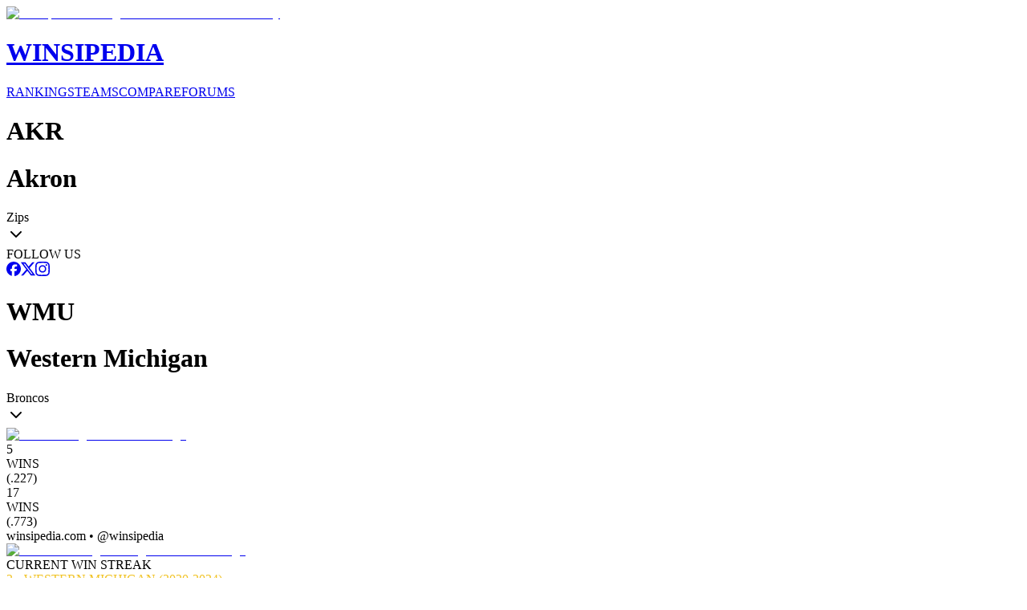

--- FILE ---
content_type: text/html; charset=utf-8
request_url: https://www.winsipedia.com/akron/vs/western-michigan
body_size: 25213
content:
<!DOCTYPE html><html lang="en"><head><meta charSet="utf-8"/><meta name="viewport" content="width=device-width, initial-scale=1"/><link rel="preload" href="/_next/static/media/6ef785390d7b9011-s.p.c2b2e9ef.woff2" as="font" crossorigin="" type="font/woff2"/><link rel="preload" href="/_next/static/media/85936fed935b5db0-s.p.89591f77.woff2" as="font" crossorigin="" type="font/woff2"/><link rel="preload" href="/_next/static/media/8bda34f14a064581-s.p.eafdcff3.woff2" as="font" crossorigin="" type="font/woff2"/><link rel="preload" as="image" imageSrcSet="/_next/image?url=%2Fimages%2Fbrand%2FWinsipedia.120.png&amp;w=64&amp;q=75 1x, /_next/image?url=%2Fimages%2Fbrand%2FWinsipedia.120.png&amp;w=128&amp;q=75 2x"/><link rel="stylesheet" href="/_next/static/chunks/bb22ab6e2f7fa6a4.css?dpl=dpl_4La7tmAjnzNqFa31e3AjW44bm17v" data-precedence="next"/><link rel="preload" as="script" fetchPriority="low" href="/_next/static/chunks/18fb09a492260ce0.js?dpl=dpl_4La7tmAjnzNqFa31e3AjW44bm17v"/><script src="/_next/static/chunks/6d5d324cb1bdf1ad.js?dpl=dpl_4La7tmAjnzNqFa31e3AjW44bm17v" async=""></script><script src="/_next/static/chunks/c4769791a2c00b9f.js?dpl=dpl_4La7tmAjnzNqFa31e3AjW44bm17v" async=""></script><script src="/_next/static/chunks/73f59697d76d25d4.js?dpl=dpl_4La7tmAjnzNqFa31e3AjW44bm17v" async=""></script><script src="/_next/static/chunks/e849a1d4f50b1a56.js?dpl=dpl_4La7tmAjnzNqFa31e3AjW44bm17v" async=""></script><script src="/_next/static/chunks/turbopack-a5cbf8d40e0dda05.js?dpl=dpl_4La7tmAjnzNqFa31e3AjW44bm17v" async=""></script><script src="/_next/static/chunks/6853dcb0e531883f.js?dpl=dpl_4La7tmAjnzNqFa31e3AjW44bm17v" async=""></script><script src="/_next/static/chunks/41fcb7b78219c7f9.js?dpl=dpl_4La7tmAjnzNqFa31e3AjW44bm17v" async=""></script><script src="/_next/static/chunks/d428caa5572fc8a5.js?dpl=dpl_4La7tmAjnzNqFa31e3AjW44bm17v" async=""></script><script src="/_next/static/chunks/f25e8d0e97d82ddf.js?dpl=dpl_4La7tmAjnzNqFa31e3AjW44bm17v" async=""></script><script src="/_next/static/chunks/6dea3890d9b60a78.js?dpl=dpl_4La7tmAjnzNqFa31e3AjW44bm17v" async=""></script><script src="/_next/static/chunks/cfd579f4c29441c1.js?dpl=dpl_4La7tmAjnzNqFa31e3AjW44bm17v" async=""></script><script src="/_next/static/chunks/ff1a16fafef87110.js?dpl=dpl_4La7tmAjnzNqFa31e3AjW44bm17v" async=""></script><script src="/_next/static/chunks/64c0a5e3a0354479.js?dpl=dpl_4La7tmAjnzNqFa31e3AjW44bm17v" async=""></script><script src="/_next/static/chunks/9c6c5ee4328eab72.js?dpl=dpl_4La7tmAjnzNqFa31e3AjW44bm17v" async=""></script><script src="/_next/static/chunks/ca203f5f65ec5da5.js?dpl=dpl_4La7tmAjnzNqFa31e3AjW44bm17v" async=""></script><script src="/_next/static/chunks/555fa7d8abc5491b.js?dpl=dpl_4La7tmAjnzNqFa31e3AjW44bm17v" async=""></script><script src="/_next/static/chunks/362264a3e9a18f8d.js?dpl=dpl_4La7tmAjnzNqFa31e3AjW44bm17v" async=""></script><link rel="preload" href="https://use.typekit.net/mid6tsx.css" as="style"/><link rel="preload" href="https://www.googletagmanager.com/gtag/js?id=G-0SWSV2865X" as="script"/><meta http-equiv="Content-Security-Policy" content="upgrade-insecure-requests"/><meta name="next-size-adjust" content=""/><title>Winsipedia - Akron vs. Western Michigan football series history</title><meta name="description" content="View the complete football series history between Akron and Western Michigan. Compare records, head-to-head matchups, and historical game data from Winsipedia."/><meta name="author" content="Winsipedia Team"/><meta name="keywords" content="akron vs western michigan football series history,akron vs western michigan history,akron western michigan history,akron vs western michigan,akron western michigan,football series history,college football history,college football rivalry,series history,rivalry history"/><meta name="DC.Title" content="Winsipedia College Football Database"/><meta name="DC.Description" content="Comprehensive database of college football statistics, records, rankings, and historical data."/><meta name="DC.Publisher" content="Winsipedia"/><meta name="DC.Language" content="en"/><meta name="DC.Subject" content="college football"/><meta name="DC.Subject" content="sports database"/><meta name="DC.Subject" content="statistics"/><meta name="DC.Subject" content="NCAA"/><meta name="DC.Subject" content="football records"/><meta name="DC.Rights" content="Copyright Winsipedia. All rights reserved."/><meta name="DC.Format" content="text/html"/><meta name="DC.Identifier" content="https://www.winsipedia.com"/><meta name="DC.Type" content="interactive resource"/><meta name="DC.Date.Modified" content="2026-01-21"/><meta name="team1-slug" content="akron"/><meta name="team2-slug" content="western-michigan"/><meta name="page-type" content="matchup"/><link rel="canonical" href="https://www.winsipedia.com/akron/vs/western-michigan"/><link rel="alternate" hrefLang="en-US" href="https://www.winsipedia.com/akron/vs/western-michigan"/><link rel="alternate" hrefLang="x-default" href="https://www.winsipedia.com/akron/vs/western-michigan"/><meta property="og:title" content="Winsipedia - Akron vs Western Michigan football series history"/><meta property="og:description" content="Winsipedia - Database and infographics of Akron vs Western Michigan football series history and all-time records, national championships, conference championships, bowl games, wins, bowl record, All-Americans, Heisman winners, and NFL Draft picks"/><meta property="og:url" content="https://www.winsipedia.com/akron/vs/western-michigan"/><meta property="og:site_name" content="Winsipedia"/><meta property="og:locale" content="en_US"/><meta property="og:image" content="https://www.winsipedia.com/api/og/matchup?team1=akron&amp;team2=western-michigan"/><meta property="og:image:width" content="1200"/><meta property="og:image:height" content="630"/><meta property="og:image:alt" content="Akron vs Western Michigan history and series record"/><meta property="og:type" content="website"/><meta name="twitter:card" content="summary_large_image"/><meta name="twitter:site" content="@winsipedia"/><meta name="twitter:creator" content="@winsipedia"/><meta name="twitter:title" content="Winsipedia - Akron vs Western Michigan football series history"/><meta name="twitter:description" content="Winsipedia - Database and infographics of Akron vs Western Michigan football series history and all-time records."/><meta name="twitter:image" content="https://www.winsipedia.com/api/og/matchup?team1=akron&amp;team2=western-michigan"/><link rel="icon" href="/images/brand/Winsipedia.180.png" type="image/png" sizes="180x180"/><link rel="icon" href="/images/brand/Winsipedia.120.png" type="image/png" sizes="120x120"/><link rel="icon" href="/images/brand/Winsipedia.90.png" type="image/png" sizes="90x90"/><link rel="icon" href="/images/brand/Winsipedia.60.png" type="image/png" sizes="60x60"/><link rel="apple-touch-icon" href="/images/brand/Winsipedia.180.png"/><script src="/_next/static/chunks/a6dad97d9634a72d.js?dpl=dpl_4La7tmAjnzNqFa31e3AjW44bm17v" noModule=""></script></head><body class="gudea_84d3f9a4-module__D21e1W__variable ultra_9950af6-module__WPuR3q__variable gudea_84d3f9a4-module__D21e1W__className antialiased bg-white @container/body"><div hidden=""><!--$--><!--/$--></div><style>#nprogress{pointer-events:none}#nprogress .bar{background:#38a0e8;position:fixed;z-index:1600;top: 0;left:0;width:100%;height:3px}#nprogress .peg{display:block;position:absolute;right:0;width:100px;height:100%;box-shadow:0 0 10px #38a0e8,0 0 5px #38a0e8;opacity:1;-webkit-transform:rotate(3deg) translate(0px,-4px);-ms-transform:rotate(3deg) translate(0px,-4px);transform:rotate(3deg) translate(0px,-4px)}#nprogress .spinner{display:block;position:fixed;z-index:1600;top: 15px;right:15px}#nprogress .spinner-icon{width:18px;height:18px;box-sizing:border-box;border:2px solid transparent;border-top-color:#38a0e8;border-left-color:#38a0e8;border-radius:50%;-webkit-animation:nprogress-spinner 400ms linear infinite;animation:nprogress-spinner 400ms linear infinite}.nprogress-custom-parent{overflow:hidden;position:relative}.nprogress-custom-parent #nprogress .bar,.nprogress-custom-parent #nprogress .spinner{position:absolute}@-webkit-keyframes nprogress-spinner{0%{-webkit-transform:rotate(0deg)}100%{-webkit-transform:rotate(360deg)}}@keyframes nprogress-spinner{0%{transform:rotate(0deg)}100%{transform:rotate(360deg)}}</style><header class="bg-gray-900 border-b-4 border-gray-600 p-4"><div class="raptive-wins-header-mobile w-full h-[60px] flex items-center justify-center md:hidden"></div><div class="max-w-screen-xl mx-auto grid min-[375px]:grid-cols-2 md:grid-cols-[max-content_auto_max-content] gap-2 md:gap-4 items-center"><a href="/" class="flex items-center gap-4 justify-self-start order-2 min-[375px]:order-1 min-[375px]:col-span-2 md:col-span-1"><img alt="Winsipedia - College Football Statistics and History" loading="eager" width="60" height="60" decoding="async" data-nimg="1" style="color:transparent" srcSet="/_next/image?url=%2Fimages%2Fbrand%2FWinsipedia.120.png&amp;w=64&amp;q=75 1x, /_next/image?url=%2Fimages%2Fbrand%2FWinsipedia.120.png&amp;w=128&amp;q=75 2x" src="/_next/image?url=%2Fimages%2Fbrand%2FWinsipedia.120.png&amp;w=128&amp;q=75"/><div class="text-white"><h1 class="text-2xl font-bold tracking-wide font-clarendon">WINSIPEDIA</h1></div></a><nav class="flex justify-center min-[375px]:justify-start md:justify-start text-xs md:text-sm font-bold order-3 min-[375px]:order-2" role="navigation" aria-label="Main navigation"><a href="/ranking" class="text-winsi-blue hover:text-blue-300 focus:text-blue-300 focus:outline-none focus:ring-2 focus:ring-winsi-blue focus:ring-offset-2 focus:ring-offset-gray-900 rounded px-1 md:px-2 py-1 transition-colors">RANKINGS</a><a href="/team" class="text-winsi-blue hover:text-blue-300 focus:text-blue-300 focus:outline-none focus:ring-2 focus:ring-winsi-blue focus:ring-offset-2 focus:ring-offset-gray-900 rounded px-1 md:px-2 py-1 transition-colors">TEAMS</a><a href="/compare" class="text-winsi-blue hover:text-blue-300 focus:text-blue-300 focus:outline-none focus:ring-2 focus:ring-winsi-blue focus:ring-offset-2 focus:ring-offset-gray-900 rounded px-1 md:px-2 py-1 transition-colors">COMPARE</a><a href="/forum" class="text-winsi-blue hover:text-blue-300 focus:text-blue-300 focus:outline-none focus:ring-2 focus:ring-winsi-blue focus:ring-offset-2 focus:ring-offset-gray-900 rounded px-1 md:px-2 py-1 transition-colors">FORUMS</a></nav><div class="justify-self-end order-1 min-[375px]:order-3"><div class="flex items-center gap-2"><div class="h-6 w-14 bg-gray-700 rounded-md animate-pulse"></div><div class="h-6 w-14 bg-gray-700 rounded-md animate-pulse"></div></div></div></div></header><script type="application/ld+json">{"@context":"https://schema.org","@graph":[{"@type":"Organization","@id":"https://www.winsipedia.com/#organization","name":"Winsipedia","url":"https://www.winsipedia.com","logo":{"@type":"ImageObject","url":"https://www.winsipedia.com/images/brand/winsipedia-logo.png","width":"240","height":"240"},"description":"Winsipedia is a college football database with infographics of all-time wins, records, championships, bowl games, All-Americans, Heisman winners, NFL Draft picks, and AP Poll rankings.","foundingDate":"2009","sameAs":["https://twitter.com/winsipedia","https://facebook.com/winsipedia","https://instagram.com/winsipedia"],"contactPoint":{"@type":"ContactPoint","contactType":"Customer Service","email":"info@winsipedia.com","availableLanguage":"English"},"keywords":["college football","college football statistics","NCAA football","college football records","college football history","sports database"]},{"@type":"SportsTeam","@id":"https://www.winsipedia.com/akron#sportsTeam","name":"Akron","sport":"American Football","url":"https://www.winsipedia.com/akron","logo":"https://www.winsipedia.com/images/team-logos/akron.png","alternateName":"Zips","memberOf":{"@type":"SportsOrganization","name":"MAC","sport":"American Football"},"sameAs":["https://twitter.com/ZipsFB","https://twitter.com/AkronZips","www.gozips.com"],"location":{"@type":"Place","name":"Akron","address":{"@type":"PostalAddress","addressRegion":"OH"}}},{"@type":"SportsTeam","@id":"https://www.winsipedia.com/western-michigan#sportsTeam","name":"Western Michigan","sport":"American Football","url":"https://www.winsipedia.com/western-michigan","logo":"https://www.winsipedia.com/images/team-logos/western-michigan.png","alternateName":"Broncos","memberOf":{"@type":"SportsOrganization","name":"MAC","sport":"American Football"},"sameAs":["https://twitter.com/WMU_Football","https://twitter.com/WMUBroncos","www.wmubroncos.com"],"location":{"@type":"Place","name":"Kalamazoo","address":{"@type":"PostalAddress","addressRegion":"MI"}}},{"@type":"SportsEvent","@id":"https://www.winsipedia.com/akron/vs/western-michigan#sportsEvent","name":"Akron vs Western Michigan Historical Series","sport":"American Football","startDate":"1869-11-06","endDate":"2026-01-21","location":{"@type":"Place","name":"Various College Football Venues","address":{"@type":"PostalAddress","addressCountry":"US"}},"competitor":[{"@type":"SportsTeam","@id":"https://www.winsipedia.com/akron#sportsTeam","name":"Akron","url":"https://www.winsipedia.com/akron"},{"@type":"SportsTeam","@id":"https://www.winsipedia.com/western-michigan#sportsTeam","name":"Western Michigan","url":"https://www.winsipedia.com/western-michigan"}],"performer":[{"@type":"SportsTeam","@id":"https://www.winsipedia.com/akron#sportsTeam","name":"Akron","url":"https://www.winsipedia.com/akron"},{"@type":"SportsTeam","@id":"https://www.winsipedia.com/western-michigan#sportsTeam","name":"Western Michigan","url":"https://www.winsipedia.com/western-michigan"}],"organizer":{"@type":"SportsOrganization","name":"NCAA","url":"https://www.ncaa.org"},"eventStatus":"EventPostponed","description":"Western Michigan leads the all-time series 17-5 in 22 games.","image":"https://www.winsipedia.com/images/team-logos/akron.png","offers":{"@type":"Offer","url":"https://www.winsipedia.com/akron/vs/western-michigan","priceCurrency":"USD","price":"0","availability":"InStock","validFrom":"2026-01-21T21:02:35.178Z"}},{"@type":"WebPage","@id":"https://www.winsipedia.com/akron/vs/western-michigan#webpage","name":"Akron vs Western Michigan Head-to-Head Comparison","description":"Compare Akron and Western Michigan college football programs head-to-head including all-time records, championships, and statistics.","url":"https://www.winsipedia.com/akron/vs/western-michigan","inLanguage":"en-US","isPartOf":{"@type":"WebSite","@id":"https://www.winsipedia.com/#website","name":"Winsipedia","url":"https://www.winsipedia.com"},"datePublished":"2026-01-21T21:02:35.178Z","dateModified":"2026-01-21T21:02:35.178Z","breadcrumb":{"@type":"BreadcrumbList","itemListElement":[{"@type":"ListItem","position":1,"name":"Home","item":"https://www.winsipedia.com"},{"@type":"ListItem","position":2,"name":"Compare","item":"https://www.winsipedia.com/compare"},{"@type":"ListItem","position":3,"name":"Akron vs Western Michigan","item":"https://www.winsipedia.com/akron/vs/western-michigan"}]},"mainEntity":{"@type":"SportsEvent","@id":"https://www.winsipedia.com/akron/vs/western-michigan#sportsEvent","name":"Akron vs Western Michigan Historical Series","sport":"American Football","startDate":"1869-11-06","endDate":"2026-01-21","location":{"@type":"Place","name":"Various College Football Venues","address":{"@type":"PostalAddress","addressCountry":"US"}},"competitor":[{"@type":"SportsTeam","@id":"https://www.winsipedia.com/akron#sportsTeam","name":"Akron","url":"https://www.winsipedia.com/akron"},{"@type":"SportsTeam","@id":"https://www.winsipedia.com/western-michigan#sportsTeam","name":"Western Michigan","url":"https://www.winsipedia.com/western-michigan"}],"performer":[{"@type":"SportsTeam","@id":"https://www.winsipedia.com/akron#sportsTeam","name":"Akron","url":"https://www.winsipedia.com/akron"},{"@type":"SportsTeam","@id":"https://www.winsipedia.com/western-michigan#sportsTeam","name":"Western Michigan","url":"https://www.winsipedia.com/western-michigan"}],"organizer":{"@type":"SportsOrganization","name":"NCAA","url":"https://www.ncaa.org"},"eventStatus":"EventPostponed","description":"Western Michigan leads the all-time series 17-5 in 22 games.","image":"https://www.winsipedia.com/images/team-logos/akron.png","offers":{"@type":"Offer","url":"https://www.winsipedia.com/akron/vs/western-michigan","priceCurrency":"USD","price":"0","availability":"InStock","validFrom":"2026-01-21T21:02:35.178Z"}}}]}</script><main><div class="bg-gray-900 text-white"><div class="container mx-auto px-4 pb-6"><div class="p-2"><div class="raptive-wins-header-mobile w-full h-[60px] flex items-center justify-center md:hidden"></div><div class="raptive-wins-header-tablet w-full h-[120px] items-center justify-center hidden md:flex lg:hidden"></div><div class="raptive-wins-header-desktop w-full h-[120px] items-center justify-center hidden lg:flex"></div></div><div class="grid grid-cols-[1fr_auto_1fr] items-start"><div class="w-full"><div class="cursor-pointer group text-left text-white" type="button" aria-haspopup="dialog" aria-expanded="false" aria-controls="radix-_R_1d9bsnpfiutb_" data-state="closed" data-slot="popover-trigger"><div class="flex items-center justify-between "><div class="flex items-baseline gap-2"><h1 class="md:hidden text-xl font-bold uppercase">AKR</h1><h1 class="hidden md:block text-xl lg:text-3xl font-bold uppercase">Akron</h1><span class="text-sm lg:text-xl hidden md:block">Zips</span></div><svg xmlns="http://www.w3.org/2000/svg" width="24" height="24" viewBox="0 0 24 24" fill="none" stroke="currentColor" stroke-width="2" stroke-linecap="round" stroke-linejoin="round" class="lucide lucide-chevron-down h-5 w-5 opacity-60 group-hover:opacity-100 transition-opacity" aria-hidden="true"><path d="m6 9 6 6 6-6"></path></svg></div></div><div class="h-1 mt-2" style="background-color:#BEB07D"></div></div><div class="px-8 text-center text-sm"><div class="mb-2"><span class="text-gray-400">FOLLOW US</span></div><div class="flex gap-3"><a href="https://facebook.com/winsipedia" class="text-winsi-blue hover:text-blue-300 transition-colors" aria-label="Follow on Facebook"><svg width="18" height="18" viewBox="0 0 24 24" fill="currentColor" class=""><path d="M9.101 23.691v-7.98H6.627v-3.667h2.474v-1.58c0-4.085 1.848-5.978 5.858-5.978.401 0 .955.042 1.468.103a8.68 8.68 0 0 1 1.141.195v3.325a8.623 8.623 0 0 0-.653-.036 26.805 26.805 0 0 0-.733-.009c-.707 0-1.259.096-1.675.309a1.686 1.686 0 0 0-.679.622c-.258.42-.374.995-.374 1.752v1.297h3.919l-.386 2.103-.287 1.564h-3.246v8.245C19.396 23.238 24 18.179 24 12.044c0-6.627-5.373-12-12-12s-12 5.373-12 12c0 5.628 3.874 10.35 9.101 11.647Z"></path></svg></a><a href="https://twitter.com/winsipedia" class="text-winsi-blue hover:text-blue-300 transition-colors" aria-label="Follow on Twitter"><svg width="18" height="18" viewBox="0 0 24 24" fill="currentColor" class=""><path d="M18.901 1.153h3.68l-8.04 9.19L24 22.846h-7.406l-5.8-7.584-6.638 7.584H.474l8.6-9.83L0 1.154h7.594l5.243 6.932ZM17.61 20.644h2.039L6.486 3.24H4.298Z"></path></svg></a><a href="https://instagram.com/winsipedia" class="text-winsi-blue hover:text-blue-300 transition-colors" aria-label="Follow on Instagram"><svg width="18" height="18" viewBox="0 0 24 24" fill="currentColor" class=""><path d="M7.0301.084c-1.2768.0602-2.1487.264-2.911.5634-.7888.3075-1.4575.72-2.1228 1.3877-.6652.6677-1.075 1.3368-1.3802 2.127-.2954.7638-.4956 1.6365-.552 2.914-.0564 1.2775-.0689 1.6882-.0626 4.947.0062 3.2586.0206 3.6671.0825 4.9473.061 1.2765.264 2.1482.5635 2.9107.308.7889.72 1.4573 1.388 2.1228.6679.6655 1.3365 1.0743 2.1285 1.38.7632.295 1.6361.4961 2.9134.552 1.2773.056 1.6884.069 4.9462.0627 3.2578-.0062 3.668-.0207 4.9478-.0814 1.28-.0607 2.147-.2652 2.9098-.5633.7889-.3086 1.4578-.72 2.1228-1.3881.665-.6682 1.0745-1.3378 1.3795-2.1284.2957-.7632.4966-1.636.552-2.9124.056-1.2809.0692-1.6898.063-4.948-.0063-3.2583-.021-3.6668-.0817-4.9465-.0607-1.2797-.264-2.1487-.5633-2.9117-.3084-.7889-.72-1.4568-1.3876-2.1228C21.2982 1.33 20.628.9208 19.8378.6165 19.074.321 18.2017.1197 16.9244.0645 15.6471.0093 15.236-.005 11.977.0014 8.718.0076 8.31.0215 7.0301.0839m.1402 21.6932c-1.17-.0509-1.8053-.2453-2.2287-.408-.5606-.216-.96-.4771-1.3819-.895-.422-.4178-.6811-.8186-.9-1.378-.1644-.4234-.3624-1.058-.4171-2.228-.0595-1.2645-.072-1.6442-.079-4.848-.007-3.2037.0053-3.583.0607-4.848.05-1.169.2456-1.805.408-2.2282.216-.5613.4762-.96.895-1.3816.4188-.4217.8184-.6814 1.3783-.9003.423-.1651 1.0575-.3614 2.227-.4171 1.2655-.06 1.6447-.072 4.848-.079 3.2033-.007 3.5835.005 4.8495.0608 1.169.0508 1.8053.2445 2.228.408.5608.216.96.4754 1.3816.895.4217.4194.6816.8176.9005 1.3787.1653.4217.3617 1.056.4169 2.2263.0602 1.2655.0739 1.645.0796 4.848.0058 3.203-.0055 3.5834-.061 4.848-.051 1.17-.245 1.8055-.408 2.2294-.216.5604-.4763.96-.8954 1.3814-.419.4215-.8181.6811-1.3783.9-.4224.1649-1.0577.3617-2.2262.4174-1.2656.0595-1.6448.072-4.8493.079-3.2045.007-3.5825-.006-4.848-.0608M16.953 5.5864A1.44 1.44 0 1 0 18.39 4.144a1.44 1.44 0 0 0-1.437 1.4424M5.8385 12.012c.0067 3.4032 2.7706 6.1557 6.173 6.1493 3.4026-.0065 6.157-2.7701 6.1506-6.1733-.0065-3.4032-2.771-6.1565-6.174-6.1498-3.403.0067-6.156 2.771-6.1496 6.1738M8 12.0077a4 4 0 1 1 4.008 3.9921A3.9996 3.9996 0 0 1 8 12.0077"></path></svg></a></div></div><div class="w-full"><div class="cursor-pointer group text-right text-white" type="button" aria-haspopup="dialog" aria-expanded="false" aria-controls="radix-_R_1t9bsnpfiutb_" data-state="closed" data-slot="popover-trigger"><div class="flex items-center justify-between "><div class="flex items-baseline gap-2"><h1 class="md:hidden text-xl font-bold uppercase">WMU</h1><h1 class="hidden md:block text-xl lg:text-3xl font-bold uppercase">Western Michigan</h1><span class="text-sm lg:text-xl hidden md:block">Broncos</span></div><svg xmlns="http://www.w3.org/2000/svg" width="24" height="24" viewBox="0 0 24 24" fill="none" stroke="currentColor" stroke-width="2" stroke-linecap="round" stroke-linejoin="round" class="lucide lucide-chevron-down h-5 w-5 opacity-60 group-hover:opacity-100 transition-opacity" aria-hidden="true"><path d="m6 9 6 6 6-6"></path></svg></div></div><div class="h-1 mt-2" style="background-color:#f1c325"></div></div></div></div></div><div class="container mx-auto px-1 py-8 flex flex-col gap-16"><div><div class="w-full"><div class="flex gap-4 items-center justify-between"><div class="w-28 md:w-auto"><a href="/akron"><div class="relative inline-flex items-center justify-center"><img alt="Akron college football team logo" loading="lazy" width="128" height="128" decoding="async" data-nimg="1" class="object-contain" style="color:transparent" srcSet="/_next/image?url=%2Fimages%2Fteam-logos%2Fakron.png&amp;w=128&amp;q=75 1x, /_next/image?url=%2Fimages%2Fteam-logos%2Fakron.png&amp;w=256&amp;q=75 2x" src="/_next/image?url=%2Fimages%2Fteam-logos%2Fakron.png&amp;w=256&amp;q=75"/></div></a></div><div class="flex flex-col items-center justify-between gap-1 w-full"><div class="flex w-full justify-between md:mb-4"><div class="flex gap-1 items-center"><div class="text-2xl md:text-4xl font-bold leading-none">5</div><div class="flex flex-col text-[10px] md:text-xs leading-none md:leading-4"><div>WINS</div><div>(<!-- -->.227<!-- -->)</div></div></div><div class="flex gap-1 items-center"><div class="text-2xl md:text-4xl font-bold leading-none">17</div><div class="flex flex-col text-[10px] md:text-xs leading-none md:leading-4"><div>WINS</div><div>(<!-- -->.773<!-- -->)</div></div></div></div><div class="md:hidden flex justify-center text-[10px] text-winsi-blue text-center font-semibold">winsipedia.com • @winsipedia</div><div class="relative h-8 md:h-12 w-full flex items-center"><div class="h-full rounded-l md:rounded-l-lg false" style="width:22.727272727272727%;background-color:#BEB07D"></div><div class="h-full border-r border-white" style="width:0"></div><div class="h-full rounded-r md:rounded-r-lg false" style="width:77.27272727272727%;background-color:#f1c325"></div></div></div><div class="w-28 md:w-auto"><a href="/western-michigan"><div class="relative inline-flex items-center justify-center"><img alt="Western Michigan college football team logo" loading="lazy" width="128" height="128" decoding="async" data-nimg="1" class="object-contain" style="color:transparent" srcSet="/_next/image?url=%2Fimages%2Fteam-logos%2Fwestern-michigan.png&amp;w=128&amp;q=75 1x, /_next/image?url=%2Fimages%2Fteam-logos%2Fwestern-michigan.png&amp;w=256&amp;q=75 2x" src="/_next/image?url=%2Fimages%2Fteam-logos%2Fwestern-michigan.png&amp;w=256&amp;q=75"/></div></a></div></div><div class="flex flex-col items-center mt-2 md:mt-4 gap-1 text-center"><div class="text-sm md:text-lg font-semibold text-muted-foreground ">CURRENT WIN STREAK</div><div class="font-ultra font-light text-md md:text-3xl" style="color:#f1c325">3<!-- --> • <!-- -->WESTERN MICHIGAN<!-- --> (2020-2024)</div></div></div><div class="text-center mt-4"><a href="/games/akron/vs/western-michigan"><button data-slot="button" class="inline-flex items-center justify-center gap-2 whitespace-nowrap rounded-md transition-all disabled:pointer-events-none disabled:opacity-50 [&amp;_svg]:pointer-events-none [&amp;_svg:not([class*=&#x27;size-&#x27;])]:size-4 shrink-0 [&amp;_svg]:shrink-0 outline-none focus-visible:border-ring focus-visible:ring-ring/50 focus-visible:ring-[3px] aria-invalid:ring-destructive/20 dark:aria-invalid:ring-destructive/40 aria-invalid:border-destructive hover:bg-accent hover:text-accent-foreground dark:hover:bg-accent/50 h-9 px-4 py-2 has-[&gt;svg]:px-3 bg-winsi-blue font-bold text-xs md:text-sm cursor-pointer">Full Games List Page <svg xmlns="http://www.w3.org/2000/svg" width="16" height="16" viewBox="0 0 24 24" fill="none" stroke="currentColor" stroke-width="2" stroke-linecap="round" stroke-linejoin="round" class="lucide lucide-chevron-right" aria-hidden="true"><path d="m9 18 6-6-6-6"></path></svg></button></a></div></div><div><div class="w-full"><h2 class="text-xl font-bold text-center mb-4">HEAD-TO-HEAD RESULTS</h2><div class="h-64 w-full overflow-x-auto"><div data-slot="chart" data-chart="chart-_R_15pbsnpfiutb_" class="[&amp;_.recharts-cartesian-axis-tick_text]:fill-muted-foreground [&amp;_.recharts-cartesian-grid_line[stroke=&#x27;#ccc&#x27;]]:stroke-border/50 [&amp;_.recharts-curve.recharts-tooltip-cursor]:stroke-border [&amp;_.recharts-polar-grid_[stroke=&#x27;#ccc&#x27;]]:stroke-border [&amp;_.recharts-radial-bar-background-sector]:fill-muted [&amp;_.recharts-rectangle.recharts-tooltip-cursor]:fill-muted [&amp;_.recharts-reference-line_[stroke=&#x27;#ccc&#x27;]]:stroke-border flex aspect-video justify-center text-xs [&amp;_.recharts-dot[stroke=&#x27;#fff&#x27;]]:stroke-transparent [&amp;_.recharts-layer]:outline-hidden [&amp;_.recharts-sector]:outline-hidden [&amp;_.recharts-sector[stroke=&#x27;#fff&#x27;]]:stroke-transparent [&amp;_.recharts-surface]:outline-hidden h-full w-full min-w-2xl"><div class="recharts-responsive-container" style="width:100%;height:100%;min-width:0"></div></div></div></div></div><div class="grid gap-4 md:gap-0 grid-cols-2 md:grid-cols-4"><div class="order-1 px-2 pb-4 sm:pb-0 border-b border-dashed border-muted-foreground/50 sm:border-b-0 sm:border-r sm:border-dashed sm:border-muted-foreground/50 md:border-b-0 md:border-r md:border-dashed md:border-muted-foreground/50 lg:border-b-0 lg:border-r lg:border-dashed lg:border-muted-foreground/50"><div class="text-center"><h3 class="text-xs lg:text-sm font-semibold uppercase text-gray-600 mb-2">Largest Margin of Victory</h3><div><div class="text-3xl sm:text-6xl font-ultra leading-none" style="color:#BEB07D">20</div><div class="text-sm text-gray-600">27-7 (1996)</div></div></div></div><div class="order-3 px-2 md:order-2 sm:border-b-0 sm:border-r sm:border-dashed sm:border-muted-foreground/50 md:border-b-0 md:border-r md:border-dashed md:border-muted-foreground/50 lg:border-b-0 lg:border-r lg:border-dashed lg:border-muted-foreground/50"><div class="text-center"><h3 class="text-xs lg:text-sm font-semibold uppercase text-gray-600 mb-2">Longest Win Streak</h3><div><div class="text-3xl sm:text-6xl font-ultra leading-none" style="color:#BEB07D">1</div><div class="text-sm text-gray-600">1938</div></div></div></div><div class="order-2 px-2 pb-4 sm:pb-0 md:order-3 border-b border-dashed border-muted-foreground/50 sm:border-b-0 md:border-b-0 md:border-r md:border-dashed md:border-muted-foreground/50 lg:border-b-0 lg:border-r lg:border-dashed lg:border-muted-foreground/50"><div class="text-center"><h3 class="text-xs lg:text-sm font-semibold uppercase text-gray-600 mb-2">Largest Margin of Victory</h3><div><div class="text-3xl sm:text-6xl font-ultra leading-none" style="color:#f1c325">49</div><div class="text-sm text-gray-600">68-19 (2011)</div></div></div></div><div class="order-4 px-2 sm:border-b-0 md:border-b-0 md:border-r-0 lg:border-b-0 lg:border-r-0"><div class="text-center"><h3 class="text-xs lg:text-sm font-semibold uppercase text-gray-600 mb-2">Longest Win Streak</h3><div><div class="text-3xl sm:text-6xl font-ultra leading-none" style="color:#f1c325">7</div><div class="text-sm text-gray-600">1987-1995</div></div></div></div></div><div class="flex justify-center"><div class="raptive-wins-content w-full min-h-[270px] flex items-center justify-center"></div></div><div><h2 class="text-xl font-bold text-center">RECORD (WINNING %)</h2><div class="relative h-[350px] lg:h-[450px] overflow-x-scroll"><div data-slot="chart" data-chart="chart-_R_1bpbsnpfiutb_" class="[&amp;_.recharts-cartesian-axis-tick_text]:fill-muted-foreground [&amp;_.recharts-cartesian-grid_line[stroke=&#x27;#ccc&#x27;]]:stroke-border/50 [&amp;_.recharts-curve.recharts-tooltip-cursor]:stroke-border [&amp;_.recharts-polar-grid_[stroke=&#x27;#ccc&#x27;]]:stroke-border [&amp;_.recharts-radial-bar-background-sector]:fill-muted [&amp;_.recharts-rectangle.recharts-tooltip-cursor]:fill-muted [&amp;_.recharts-reference-line_[stroke=&#x27;#ccc&#x27;]]:stroke-border flex aspect-video justify-center text-xs [&amp;_.recharts-dot[stroke=&#x27;#fff&#x27;]]:stroke-transparent [&amp;_.recharts-layer]:outline-hidden [&amp;_.recharts-sector]:outline-hidden [&amp;_.recharts-sector[stroke=&#x27;#fff&#x27;]]:stroke-transparent [&amp;_.recharts-surface]:outline-hidden h-full md:w-full"><style>
 [data-chart=chart-_R_1bpbsnpfiutb_] {
  --color-team1WinPercentage: #BEB07D;
  --color-team2WinPercentage: #f1c325;
}


.dark [data-chart=chart-_R_1bpbsnpfiutb_] {
  --color-team1WinPercentage: #BEB07D;
  --color-team2WinPercentage: #f1c325;
}
</style><div class="recharts-responsive-container" style="width:100%;height:100%;min-width:0"></div></div></div></div><div class="grid grid-cols-3 md:grid-cols-2 gap-2"><div class="flex-1 grid grid-cols-1 lg:grid-cols-2 xl:grid-cols-3 gap-2"><div class="flex flex-row-reverse justify-around md:justify-center md:flex-col items-center gap-2 p-0 sm:py-2 rounded " style="background-color:transparent;color:#000"><div class="flex gap-2 self-center justify-center items-center"><div class="text-xl md:text-4xl font-bold leading-none -mb-[3px] sm:mb-0" style="color:#000">.469</div><div class="hidden md:flex flex-col"><div class="text-xs font-normal truncate" style="color:#666">534-608-36</div><div class="flex items-center gap-1"><a href="/ranking/all-time-record" class="text-xs text-winsi-blue uppercase font-semibold hover:underline flex flex-col truncate" style="color:#1e40af"><span>All-Time Record</span></a></div></div></div><div class="text-lg md:text-6xl font-ultra leading-none -mb-[4px]" style="color:#BEB07D">113<sup class="text-sm md:text-3xl -top-1.5 md:-top-6.5">th</sup></div><div class="hidden md:block text-xs mt-1" style="color:#666">of 136</div></div><div class="flex flex-row-reverse justify-around md:justify-center md:flex-col items-center gap-2 p-0 sm:py-2 rounded " style="background-color:transparent;color:#000"><div class="flex gap-2 self-center justify-center items-center"><div class="text-xl md:text-4xl font-bold leading-none -mb-[3px] sm:mb-0" style="color:#000">0</div><div class="hidden md:flex flex-col"><div class="flex items-center gap-1"><a href="/ranking/claimed-national-championships" class="text-xs text-winsi-blue uppercase font-semibold hover:underline flex flex-col truncate" style="color:#1e40af"><span>Claimed National</span><span>Championships</span></a></div></div></div><div class="text-lg md:text-6xl font-ultra leading-none -mb-[4px]" style="color:#BEB07D">48<sup class="text-sm md:text-3xl -top-1.5 md:-top-6.5">th</sup></div><div class="hidden md:block text-xs mt-1" style="color:#666">of 136</div></div><div class="flex flex-row-reverse justify-around md:justify-center md:flex-col items-center gap-2 p-0 sm:py-2 rounded " style="background-color:transparent;color:#000"><div class="flex gap-2 self-center justify-center items-center"><div class="text-xl md:text-4xl font-bold leading-none -mb-[3px] sm:mb-0" style="color:#000">0</div><div class="hidden md:flex flex-col"><div class="flex items-center gap-1"><a href="/ranking/recognized-national-championships" class="text-xs text-winsi-blue uppercase font-semibold hover:underline flex flex-col truncate" style="color:#1e40af"><span>Recognized National</span><span>Championships</span></a></div></div></div><div class="text-lg md:text-6xl font-ultra leading-none -mb-[4px]" style="color:#BEB07D">39<sup class="text-sm md:text-3xl -top-1.5 md:-top-6.5">th</sup></div><div class="hidden md:block text-xs mt-1" style="color:#666">of 136</div></div><div class="flex flex-row-reverse justify-around md:justify-center md:flex-col items-center gap-2 p-0 sm:py-2 rounded " style="background-color:transparent;color:#000"><div class="flex gap-2 self-center justify-center items-center"><div class="text-xl md:text-4xl font-bold leading-none -mb-[3px] sm:mb-0" style="color:#000">1</div><div class="hidden md:flex flex-col"><div class="flex items-center gap-1"><a href="/ranking/conference-championships" class="text-xs text-winsi-blue uppercase font-semibold hover:underline flex flex-col truncate" style="color:#1e40af"><span>Conference</span><span>Championships</span></a></div></div></div><div class="text-lg md:text-6xl font-ultra leading-none -mb-[4px]" style="color:#BEB07D">120<sup class="text-sm md:text-3xl -top-1.5 md:-top-6.5">th</sup></div><div class="hidden md:block text-xs mt-1" style="color:#666">of 136</div></div><div class="flex flex-row-reverse justify-around md:justify-center md:flex-col items-center gap-2 p-0 sm:py-2 rounded " style="background-color:transparent;color:#000"><div class="flex gap-2 self-center justify-center items-center"><div class="text-xl md:text-4xl font-bold leading-none -mb-[3px] sm:mb-0" style="color:#000">3</div><div class="hidden md:flex flex-col"><div class="flex items-center gap-1"><a href="/ranking/bowl-games" class="text-xs text-winsi-blue uppercase font-semibold hover:underline flex flex-col truncate" style="color:#1e40af"><span>Bowl</span><span>Games</span></a></div></div></div><div class="text-lg md:text-6xl font-ultra leading-none -mb-[4px]" style="color:#BEB07D">128<sup class="text-sm md:text-3xl -top-1.5 md:-top-6.5">th</sup></div><div class="hidden md:block text-xs mt-1" style="color:#666">of 136</div></div><div class="flex flex-row-reverse justify-around md:justify-center md:flex-col items-center gap-2 p-0 sm:py-2 rounded " style="background-color:transparent;color:#000"><div class="flex gap-2 self-center justify-center items-center"><div class="text-xl md:text-4xl font-bold leading-none -mb-[3px] sm:mb-0" style="color:#000">534</div><div class="hidden md:flex flex-col"><div class="flex items-center gap-1"><a href="/ranking/all-time-wins" class="text-xs text-winsi-blue uppercase font-semibold hover:underline flex flex-col truncate" style="color:#1e40af"><span>Wins</span><span>All Time</span></a></div></div></div><div class="text-lg md:text-6xl font-ultra leading-none -mb-[4px]" style="color:#BEB07D">101<sup class="text-sm md:text-3xl -top-1.5 md:-top-6.5">st</sup></div><div class="hidden md:block text-xs mt-1" style="color:#666">of 136</div></div><div class="flex flex-row-reverse justify-around md:justify-center md:flex-col items-center gap-2 p-0 sm:py-2 rounded lg:hidden" style="background-color:transparent;color:#000"><div class="flex gap-2 self-center justify-center items-center"><div class="text-xl md:text-4xl font-bold leading-none -mb-[3px] sm:mb-0" style="color:#000">.333</div><div class="hidden md:flex flex-col"><div class="text-xs font-normal truncate" style="color:#666">1-2</div><div class="flex items-center gap-1"><a href="/ranking/bowl-record" class="text-xs text-winsi-blue uppercase font-semibold hover:underline flex flex-col truncate" style="color:#1e40af"><span>Bowl Record</span></a></div></div></div><div class="text-lg md:text-6xl font-ultra leading-none -mb-[4px]" style="color:#BEB07D">N/R</div><div class="hidden md:block text-xs mt-1" style="color:#666">Min. 10 games</div></div><div class="flex flex-row-reverse justify-around md:justify-center md:flex-col items-center gap-2 p-0 sm:py-2 rounded " style="background-color:transparent;color:#000"><div class="flex gap-2 self-center justify-center items-center"><div class="text-xl md:text-4xl font-bold leading-none -mb-[3px] sm:mb-0" style="color:#000">1</div><div class="hidden md:flex flex-col"><div class="flex items-center gap-1"><a href="/ranking/all-americans" class="text-xs text-winsi-blue uppercase font-semibold hover:underline flex flex-col truncate" style="color:#1e40af"><span>Consensus</span><span>All-Americans</span></a></div></div></div><div class="text-lg md:text-6xl font-ultra leading-none -mb-[4px]" style="color:#BEB07D">94<sup class="text-sm md:text-3xl -top-1.5 md:-top-6.5">th</sup></div><div class="hidden md:block text-xs mt-1" style="color:#666">of 136</div></div><div class="flex flex-row-reverse justify-around md:justify-center md:flex-col items-center gap-2 p-0 sm:py-2 rounded " style="background-color:transparent;color:#000"><div class="flex gap-2 self-center justify-center items-center"><div class="text-xl md:text-4xl font-bold leading-none -mb-[3px] sm:mb-0" style="color:#000">0</div><div class="hidden md:flex flex-col"><div class="flex items-center gap-1"><a href="/ranking/heisman-winners" class="text-xs text-winsi-blue uppercase font-semibold hover:underline flex flex-col truncate" style="color:#1e40af"><span>Heisman</span><span>Winners</span></a></div></div></div><div class="text-lg md:text-6xl font-ultra leading-none -mb-[4px]" style="color:#BEB07D">39<sup class="text-sm md:text-3xl -top-1.5 md:-top-6.5">th</sup></div><div class="hidden md:block text-xs mt-1" style="color:#666">of 136</div></div><div class="flex flex-row-reverse justify-around md:justify-center md:flex-col items-center gap-2 p-0 sm:py-2 rounded " style="background-color:transparent;color:#000"><div class="flex gap-2 self-center justify-center items-center"><div class="text-xl md:text-4xl font-bold leading-none -mb-[3px] sm:mb-0" style="color:#000">17</div><div class="hidden md:flex flex-col"><div class="flex items-center gap-1"><a href="/ranking/nfl-draft-picks" class="text-xs text-winsi-blue uppercase font-semibold hover:underline flex flex-col truncate" style="color:#1e40af"><span>NFL Draft</span><span>Picks</span></a></div></div></div><div class="text-lg md:text-6xl font-ultra leading-none -mb-[4px]" style="color:#BEB07D">118<sup class="text-sm md:text-3xl -top-1.5 md:-top-6.5">th</sup></div><div class="hidden md:block text-xs mt-1" style="color:#666">of 136</div></div><div class="flex flex-row-reverse justify-around md:justify-center md:flex-col items-center gap-2 p-0 sm:py-2 rounded " style="background-color:transparent;color:#000"><div class="flex gap-2 self-center justify-center items-center"><div class="text-xl md:text-4xl font-bold leading-none -mb-[3px] sm:mb-0" style="color:#000">0</div><div class="hidden md:flex flex-col"><div class="flex items-center gap-1"><a href="/ranking/first-round-nfl-draft-picks" class="text-xs text-winsi-blue uppercase font-semibold hover:underline flex flex-col truncate" style="color:#1e40af"><span>First Round</span><span>Picks</span></a></div></div></div><div class="text-lg md:text-6xl font-ultra leading-none -mb-[4px]" style="color:#BEB07D">113<sup class="text-sm md:text-3xl -top-1.5 md:-top-6.5">th</sup></div><div class="hidden md:block text-xs mt-1" style="color:#666">of 136</div></div><div class="flex flex-row-reverse justify-around md:justify-center md:flex-col items-center gap-2 p-0 sm:py-2 rounded " style="background-color:transparent;color:#000"><div class="flex gap-2 self-center justify-center items-center"><div class="text-xl md:text-4xl font-bold leading-none -mb-[3px] sm:mb-0" style="color:#000">0</div><div class="hidden md:flex flex-col"><div class="flex items-center gap-1"><a href="/ranking/weeks-in-poll" class="text-xs text-winsi-blue uppercase font-semibold hover:underline flex flex-col truncate" style="color:#1e40af"><span>Weeks in</span><span>AP Poll</span></a></div></div></div><div class="text-lg md:text-6xl font-ultra leading-none -mb-[4px]" style="color:#BEB07D">117<sup class="text-sm md:text-3xl -top-1.5 md:-top-6.5">th</sup></div><div class="hidden md:block text-xs mt-1" style="color:#666">of 136</div></div><div class="flex flex-row-reverse justify-around md:justify-center md:flex-col items-center gap-2 p-0 sm:py-2 rounded " style="background-color:transparent;color:#000"><div class="flex gap-2 self-center justify-center items-center"><div class="text-xl md:text-4xl font-bold leading-none -mb-[3px] sm:mb-0" style="color:#000">0</div><div class="hidden md:flex flex-col"><div class="flex items-center gap-1"><a href="/ranking/weeks-at-ap-number-one" class="text-xs text-winsi-blue uppercase font-semibold hover:underline flex flex-col truncate" style="color:#1e40af"><span>Weeks at</span><span>#1</span></a></div></div></div><div class="text-lg md:text-6xl font-ultra leading-none -mb-[4px]" style="color:#BEB07D">44<sup class="text-sm md:text-3xl -top-1.5 md:-top-6.5">th</sup></div><div class="hidden md:block text-xs mt-1" style="color:#666">of 136</div></div></div><div class="flex flex-col items-center justify-center gap-2 -mb-[3px] md:hidden md:gap-0"><div class="flex items-center justify-center h-9"><a href="/ranking/all-time-record" class="text-xs text-winsi-blue uppercase hover:underline text-center">All-Time Record</a></div><div class="flex items-center justify-center h-9"><a href="/ranking/claimed-national-championships" class="text-xs text-winsi-blue uppercase hover:underline text-center">Claimed National Championships</a></div><div class="flex items-center justify-center h-9"><a href="/ranking/recognized-national-championships" class="text-xs text-winsi-blue uppercase hover:underline text-center">Recognized National Championships</a></div><div class="flex items-center justify-center h-9"><a href="/ranking/conference-championships" class="text-xs text-winsi-blue uppercase hover:underline text-center">Conference Championships</a></div><div class="flex items-center justify-center h-9"><a href="/ranking/bowl-games" class="text-xs text-winsi-blue uppercase hover:underline text-center">Bowl Games</a></div><div class="flex items-center justify-center h-9"><a href="/ranking/all-time-wins" class="text-xs text-winsi-blue uppercase hover:underline text-center">Wins All Time</a></div><div class="flex items-center justify-center h-9"><a href="/ranking/bowl-record" class="text-xs text-winsi-blue uppercase hover:underline text-center">Bowl Record</a></div><div class="flex items-center justify-center h-9"><a href="/ranking/all-americans" class="text-xs text-winsi-blue uppercase hover:underline text-center">Consensus All-Americans</a></div><div class="flex items-center justify-center h-9"><a href="/ranking/heisman-winners" class="text-xs text-winsi-blue uppercase hover:underline text-center">Heisman Winners</a></div><div class="flex items-center justify-center h-9"><a href="/ranking/nfl-draft-picks" class="text-xs text-winsi-blue uppercase hover:underline text-center">NFL Draft Picks</a></div><div class="flex items-center justify-center h-9"><a href="/ranking/first-round-nfl-draft-picks" class="text-xs text-winsi-blue uppercase hover:underline text-center">First Round Picks</a></div><div class="flex items-center justify-center h-9"><a href="/ranking/weeks-in-poll" class="text-xs text-winsi-blue uppercase hover:underline text-center">Weeks in AP Poll</a></div><div class="flex items-center justify-center h-9"><a href="/ranking/weeks-at-ap-number-one" class="text-xs text-winsi-blue uppercase hover:underline text-center">Weeks at #1</a></div></div><div class="flex-1 grid grid-cols-1 lg:grid-cols-2 xl:grid-cols-3 gap-2"><div class="flex flex-row-reverse justify-around md:justify-center md:flex-col items-center gap-2 p-0 sm:py-2 rounded " style="background-color:#f1c325;color:white"><div class="flex gap-2 self-center justify-center items-center"><div class="text-xl md:text-4xl font-bold leading-none -mb-[3px] sm:mb-0" style="color:white">.554</div><div class="hidden md:flex flex-col"><div class="text-xs font-normal truncate" style="color:white">613-492-24</div><div class="flex items-center gap-1"><a href="/ranking/all-time-record" class="text-xs text-winsi-blue uppercase font-semibold hover:underline flex flex-col truncate" style="color:white"><span>All-Time Record</span></a></div></div></div><div class="text-lg md:text-6xl font-ultra leading-none -mb-[4px]" style="color:white">62<sup class="text-sm md:text-3xl -top-1.5 md:-top-6.5">nd</sup></div><div class="hidden md:block text-xs mt-1" style="color:white">of 136</div></div><div class="flex flex-row-reverse justify-around md:justify-center md:flex-col items-center gap-2 p-0 sm:py-2 rounded " style="background-color:transparent;color:#000"><div class="flex gap-2 self-center justify-center items-center"><div class="text-xl md:text-4xl font-bold leading-none -mb-[3px] sm:mb-0" style="color:#000">0</div><div class="hidden md:flex flex-col"><div class="flex items-center gap-1"><a href="/ranking/claimed-national-championships" class="text-xs text-winsi-blue uppercase font-semibold hover:underline flex flex-col truncate" style="color:#1e40af"><span>Claimed National</span><span>Championships</span></a></div></div></div><div class="text-lg md:text-6xl font-ultra leading-none -mb-[4px]" style="color:#f1c325">48<sup class="text-sm md:text-3xl -top-1.5 md:-top-6.5">th</sup></div><div class="hidden md:block text-xs mt-1" style="color:#666">of 136</div></div><div class="flex flex-row-reverse justify-around md:justify-center md:flex-col items-center gap-2 p-0 sm:py-2 rounded " style="background-color:transparent;color:#000"><div class="flex gap-2 self-center justify-center items-center"><div class="text-xl md:text-4xl font-bold leading-none -mb-[3px] sm:mb-0" style="color:#000">0</div><div class="hidden md:flex flex-col"><div class="flex items-center gap-1"><a href="/ranking/recognized-national-championships" class="text-xs text-winsi-blue uppercase font-semibold hover:underline flex flex-col truncate" style="color:#1e40af"><span>Recognized National</span><span>Championships</span></a></div></div></div><div class="text-lg md:text-6xl font-ultra leading-none -mb-[4px]" style="color:#f1c325">39<sup class="text-sm md:text-3xl -top-1.5 md:-top-6.5">th</sup></div><div class="hidden md:block text-xs mt-1" style="color:#666">of 136</div></div><div class="flex flex-row-reverse justify-around md:justify-center md:flex-col items-center gap-2 p-0 sm:py-2 rounded " style="background-color:#f1c325;color:white"><div class="flex gap-2 self-center justify-center items-center"><div class="text-xl md:text-4xl font-bold leading-none -mb-[3px] sm:mb-0" style="color:white">4</div><div class="hidden md:flex flex-col"><div class="flex items-center gap-1"><a href="/ranking/conference-championships" class="text-xs text-winsi-blue uppercase font-semibold hover:underline flex flex-col truncate" style="color:white"><span>Conference</span><span>Championships</span></a></div></div></div><div class="text-lg md:text-6xl font-ultra leading-none -mb-[4px]" style="color:white">100<sup class="text-sm md:text-3xl -top-1.5 md:-top-6.5">th</sup></div><div class="hidden md:block text-xs mt-1" style="color:white">of 136</div></div><div class="flex flex-row-reverse justify-around md:justify-center md:flex-col items-center gap-2 p-0 sm:py-2 rounded " style="background-color:#f1c325;color:white"><div class="flex gap-2 self-center justify-center items-center"><div class="text-xl md:text-4xl font-bold leading-none -mb-[3px] sm:mb-0" style="color:white">14</div><div class="hidden md:flex flex-col"><div class="flex items-center gap-1"><a href="/ranking/bowl-games" class="text-xs text-winsi-blue uppercase font-semibold hover:underline flex flex-col truncate" style="color:white"><span>Bowl</span><span>Games</span></a></div></div></div><div class="text-lg md:text-6xl font-ultra leading-none -mb-[4px]" style="color:white">95<sup class="text-sm md:text-3xl -top-1.5 md:-top-6.5">th</sup></div><div class="hidden md:block text-xs mt-1" style="color:white">of 136</div></div><div class="flex flex-row-reverse justify-around md:justify-center md:flex-col items-center gap-2 p-0 sm:py-2 rounded " style="background-color:#f1c325;color:white"><div class="flex gap-2 self-center justify-center items-center"><div class="text-xl md:text-4xl font-bold leading-none -mb-[3px] sm:mb-0" style="color:white">613</div><div class="hidden md:flex flex-col"><div class="flex items-center gap-1"><a href="/ranking/all-time-wins" class="text-xs text-winsi-blue uppercase font-semibold hover:underline flex flex-col truncate" style="color:white"><span>Wins</span><span>All Time</span></a></div></div></div><div class="text-lg md:text-6xl font-ultra leading-none -mb-[4px]" style="color:white">72<sup class="text-sm md:text-3xl -top-1.5 md:-top-6.5">nd</sup></div><div class="hidden md:block text-xs mt-1" style="color:white">of 136</div></div><div class="flex flex-row-reverse justify-around md:justify-center md:flex-col items-center gap-2 p-0 sm:py-2 rounded lg:hidden" style="background-color:#f1c325;color:white"><div class="flex gap-2 self-center justify-center items-center"><div class="text-xl md:text-4xl font-bold leading-none -mb-[3px] sm:mb-0" style="color:white">.286</div><div class="hidden md:flex flex-col"><div class="text-xs font-normal truncate" style="color:white">4-10</div><div class="flex items-center gap-1"><a href="/ranking/bowl-record" class="text-xs text-winsi-blue uppercase font-semibold hover:underline flex flex-col truncate" style="color:white"><span>Bowl Record</span></a></div></div></div><div class="text-lg md:text-6xl font-ultra leading-none -mb-[4px]" style="color:white">106<sup class="text-sm md:text-3xl -top-1.5 md:-top-6.5">th</sup></div><div class="hidden md:block text-xs mt-1" style="color:white">of 108</div></div><div class="flex flex-row-reverse justify-around md:justify-center md:flex-col items-center gap-2 p-0 sm:py-2 rounded " style="background-color:#f1c325;color:white"><div class="flex gap-2 self-center justify-center items-center"><div class="text-xl md:text-4xl font-bold leading-none -mb-[3px] sm:mb-0" style="color:white">2</div><div class="hidden md:flex flex-col"><div class="flex items-center gap-1"><a href="/ranking/all-americans" class="text-xs text-winsi-blue uppercase font-semibold hover:underline flex flex-col truncate" style="color:white"><span>Consensus</span><span>All-Americans</span></a></div></div></div><div class="text-lg md:text-6xl font-ultra leading-none -mb-[4px]" style="color:white">89<sup class="text-sm md:text-3xl -top-1.5 md:-top-6.5">th</sup></div><div class="hidden md:block text-xs mt-1" style="color:white">of 136</div></div><div class="flex flex-row-reverse justify-around md:justify-center md:flex-col items-center gap-2 p-0 sm:py-2 rounded " style="background-color:transparent;color:#000"><div class="flex gap-2 self-center justify-center items-center"><div class="text-xl md:text-4xl font-bold leading-none -mb-[3px] sm:mb-0" style="color:#000">0</div><div class="hidden md:flex flex-col"><div class="flex items-center gap-1"><a href="/ranking/heisman-winners" class="text-xs text-winsi-blue uppercase font-semibold hover:underline flex flex-col truncate" style="color:#1e40af"><span>Heisman</span><span>Winners</span></a></div></div></div><div class="text-lg md:text-6xl font-ultra leading-none -mb-[4px]" style="color:#f1c325">39<sup class="text-sm md:text-3xl -top-1.5 md:-top-6.5">th</sup></div><div class="hidden md:block text-xs mt-1" style="color:#666">of 136</div></div><div class="flex flex-row-reverse justify-around md:justify-center md:flex-col items-center gap-2 p-0 sm:py-2 rounded " style="background-color:#f1c325;color:white"><div class="flex gap-2 self-center justify-center items-center"><div class="text-xl md:text-4xl font-bold leading-none -mb-[3px] sm:mb-0" style="color:white">55</div><div class="hidden md:flex flex-col"><div class="flex items-center gap-1"><a href="/ranking/nfl-draft-picks" class="text-xs text-winsi-blue uppercase font-semibold hover:underline flex flex-col truncate" style="color:white"><span>NFL Draft</span><span>Picks</span></a></div></div></div><div class="text-lg md:text-6xl font-ultra leading-none -mb-[4px]" style="color:white">95<sup class="text-sm md:text-3xl -top-1.5 md:-top-6.5">th</sup></div><div class="hidden md:block text-xs mt-1" style="color:white">of 136</div></div><div class="flex flex-row-reverse justify-around md:justify-center md:flex-col items-center gap-2 p-0 sm:py-2 rounded " style="background-color:#f1c325;color:white"><div class="flex gap-2 self-center justify-center items-center"><div class="text-xl md:text-4xl font-bold leading-none -mb-[3px] sm:mb-0" style="color:white">2</div><div class="hidden md:flex flex-col"><div class="flex items-center gap-1"><a href="/ranking/first-round-nfl-draft-picks" class="text-xs text-winsi-blue uppercase font-semibold hover:underline flex flex-col truncate" style="color:white"><span>First Round</span><span>Picks</span></a></div></div></div><div class="text-lg md:text-6xl font-ultra leading-none -mb-[4px]" style="color:white">89<sup class="text-sm md:text-3xl -top-1.5 md:-top-6.5">th</sup></div><div class="hidden md:block text-xs mt-1" style="color:white">of 136</div></div><div class="flex flex-row-reverse justify-around md:justify-center md:flex-col items-center gap-2 p-0 sm:py-2 rounded " style="background-color:#f1c325;color:white"><div class="flex gap-2 self-center justify-center items-center"><div class="text-xl md:text-4xl font-bold leading-none -mb-[3px] sm:mb-0" style="color:white">10</div><div class="hidden md:flex flex-col"><div class="flex items-center gap-1"><a href="/ranking/weeks-in-poll" class="text-xs text-winsi-blue uppercase font-semibold hover:underline flex flex-col truncate" style="color:white"><span>Weeks in</span><span>AP Poll</span></a></div></div></div><div class="text-lg md:text-6xl font-ultra leading-none -mb-[4px]" style="color:white">100<sup class="text-sm md:text-3xl -top-1.5 md:-top-6.5">th</sup></div><div class="hidden md:block text-xs mt-1" style="color:white">of 136</div></div><div class="flex flex-row-reverse justify-around md:justify-center md:flex-col items-center gap-2 p-0 sm:py-2 rounded " style="background-color:transparent;color:#000"><div class="flex gap-2 self-center justify-center items-center"><div class="text-xl md:text-4xl font-bold leading-none -mb-[3px] sm:mb-0" style="color:#000">0</div><div class="hidden md:flex flex-col"><div class="flex items-center gap-1"><a href="/ranking/weeks-at-ap-number-one" class="text-xs text-winsi-blue uppercase font-semibold hover:underline flex flex-col truncate" style="color:#1e40af"><span>Weeks at</span><span>#1</span></a></div></div></div><div class="text-lg md:text-6xl font-ultra leading-none -mb-[4px]" style="color:#f1c325">44<sup class="text-sm md:text-3xl -top-1.5 md:-top-6.5">th</sup></div><div class="hidden md:block text-xs mt-1" style="color:#666">of 136</div></div></div></div></div></main><!--$--><!--/$--><footer class="bg-gray-900 text-white py-8 mt-auto"><div class="max-w-screen-xl mx-auto px-4"><div class="grid grid-cols-1 md:grid-cols-4 gap-8"><div><h3 class="font-bold text-lg mb-4 ">About Winsipedia</h3><p class="text-sm text-gray-300  leading-relaxed">Winsipedia is a college football database with infographics of all-time wins, records, championships, bowl games, All-Americans, Heisman winners, NFL Draft picks, and AP Poll rankings.</p></div><div><h3 class="font-bold text-lg mb-4 ">Pages</h3><ul class="space-y-2 text-sm "><li><a href="/ranking" class="text-gray-300 hover:text-winsi-blue transition-colors">Rankings</a></li><li><a href="/team" class="text-gray-300 hover:text-winsi-blue transition-colors">Teams</a></li><li><a href="/compare" class="text-gray-300 hover:text-winsi-blue transition-colors">Compare Teams</a></li></ul></div><div><h3 class="font-bold text-lg mb-4 ">Legal</h3><ul class="space-y-2 text-sm "><li><a href="/privacy-policy" target="_blank" class="text-gray-300 hover:text-winsi-blue transition-colors">Privacy Policy</a></li><li><a href="/terms-and-conditions" target="_blank" class="text-gray-300 hover:text-winsi-blue transition-colors">Terms &amp; Conditions</a></li><li><a href="/cookie-policy" target="_blank" class="text-gray-300 hover:text-winsi-blue transition-colors">Cookie Policy</a></li><li><a href="/contact" target="_blank" class="text-gray-300 hover:text-winsi-blue transition-colors">Contact Us</a></li></ul></div><div><h3 class="font-bold text-lg mb-4 ">Connect</h3><div class="space-y-4"><div class="flex space-x-4"><a href="https://facebook.com/winsipedia" class="text-gray-300 hover:text-winsi-blue transition-colors" aria-label="Follow on Facebook"><svg width="20" height="20" viewBox="0 0 24 24" fill="currentColor" class=""><path d="M9.101 23.691v-7.98H6.627v-3.667h2.474v-1.58c0-4.085 1.848-5.978 5.858-5.978.401 0 .955.042 1.468.103a8.68 8.68 0 0 1 1.141.195v3.325a8.623 8.623 0 0 0-.653-.036 26.805 26.805 0 0 0-.733-.009c-.707 0-1.259.096-1.675.309a1.686 1.686 0 0 0-.679.622c-.258.42-.374.995-.374 1.752v1.297h3.919l-.386 2.103-.287 1.564h-3.246v8.245C19.396 23.238 24 18.179 24 12.044c0-6.627-5.373-12-12-12s-12 5.373-12 12c0 5.628 3.874 10.35 9.101 11.647Z"></path></svg></a><a href="https://twitter.com/winsipedia" class="text-gray-300 hover:text-winsi-blue transition-colors" aria-label="Follow on Twitter"><svg width="20" height="20" viewBox="0 0 24 24" fill="currentColor" class=""><path d="M18.901 1.153h3.68l-8.04 9.19L24 22.846h-7.406l-5.8-7.584-6.638 7.584H.474l8.6-9.83L0 1.154h7.594l5.243 6.932ZM17.61 20.644h2.039L6.486 3.24H4.298Z"></path></svg></a><a href="https://instagram.com/winsipedia" class="text-gray-300 hover:text-winsi-blue transition-colors" aria-label="Follow on Instagram"><svg width="20" height="20" viewBox="0 0 24 24" fill="currentColor" class=""><path d="M7.0301.084c-1.2768.0602-2.1487.264-2.911.5634-.7888.3075-1.4575.72-2.1228 1.3877-.6652.6677-1.075 1.3368-1.3802 2.127-.2954.7638-.4956 1.6365-.552 2.914-.0564 1.2775-.0689 1.6882-.0626 4.947.0062 3.2586.0206 3.6671.0825 4.9473.061 1.2765.264 2.1482.5635 2.9107.308.7889.72 1.4573 1.388 2.1228.6679.6655 1.3365 1.0743 2.1285 1.38.7632.295 1.6361.4961 2.9134.552 1.2773.056 1.6884.069 4.9462.0627 3.2578-.0062 3.668-.0207 4.9478-.0814 1.28-.0607 2.147-.2652 2.9098-.5633.7889-.3086 1.4578-.72 2.1228-1.3881.665-.6682 1.0745-1.3378 1.3795-2.1284.2957-.7632.4966-1.636.552-2.9124.056-1.2809.0692-1.6898.063-4.948-.0063-3.2583-.021-3.6668-.0817-4.9465-.0607-1.2797-.264-2.1487-.5633-2.9117-.3084-.7889-.72-1.4568-1.3876-2.1228C21.2982 1.33 20.628.9208 19.8378.6165 19.074.321 18.2017.1197 16.9244.0645 15.6471.0093 15.236-.005 11.977.0014 8.718.0076 8.31.0215 7.0301.0839m.1402 21.6932c-1.17-.0509-1.8053-.2453-2.2287-.408-.5606-.216-.96-.4771-1.3819-.895-.422-.4178-.6811-.8186-.9-1.378-.1644-.4234-.3624-1.058-.4171-2.228-.0595-1.2645-.072-1.6442-.079-4.848-.007-3.2037.0053-3.583.0607-4.848.05-1.169.2456-1.805.408-2.2282.216-.5613.4762-.96.895-1.3816.4188-.4217.8184-.6814 1.3783-.9003.423-.1651 1.0575-.3614 2.227-.4171 1.2655-.06 1.6447-.072 4.848-.079 3.2033-.007 3.5835.005 4.8495.0608 1.169.0508 1.8053.2445 2.228.408.5608.216.96.4754 1.3816.895.4217.4194.6816.8176.9005 1.3787.1653.4217.3617 1.056.4169 2.2263.0602 1.2655.0739 1.645.0796 4.848.0058 3.203-.0055 3.5834-.061 4.848-.051 1.17-.245 1.8055-.408 2.2294-.216.5604-.4763.96-.8954 1.3814-.419.4215-.8181.6811-1.3783.9-.4224.1649-1.0577.3617-2.2262.4174-1.2656.0595-1.6448.072-4.8493.079-3.2045.007-3.5825-.006-4.848-.0608M16.953 5.5864A1.44 1.44 0 1 0 18.39 4.144a1.44 1.44 0 0 0-1.437 1.4424M5.8385 12.012c.0067 3.4032 2.7706 6.1557 6.173 6.1493 3.4026-.0065 6.157-2.7701 6.1506-6.1733-.0065-3.4032-2.771-6.1565-6.174-6.1498-3.403.0067-6.156 2.771-6.1496 6.1738M8 12.0077a4 4 0 1 1 4.008 3.9921A3.9996 3.9996 0 0 1 8 12.0077"></path></svg></a></div></div></div></div><div class="border-t border-gray-700 mt-8 pt-6"><div class="flex flex-col md:flex-row justify-between items-center"><div class="text-sm text-gray-400 ">© <!-- -->2026<!-- --> Winsipedia LLC. All rights reserved.</div></div></div></div></footer><!--$!--><template data-dgst="BAILOUT_TO_CLIENT_SIDE_RENDERING"></template><!--/$--><link rel="stylesheet" href="https://use.typekit.net/mid6tsx.css"/><script src="/_next/static/chunks/18fb09a492260ce0.js?dpl=dpl_4La7tmAjnzNqFa31e3AjW44bm17v" id="_R_" async=""></script><script>(self.__next_f=self.__next_f||[]).push([0])</script><script>self.__next_f.push([1,"1:\"$Sreact.fragment\"\n2:I[79520,[\"/_next/static/chunks/6853dcb0e531883f.js?dpl=dpl_4La7tmAjnzNqFa31e3AjW44bm17v\",\"/_next/static/chunks/41fcb7b78219c7f9.js?dpl=dpl_4La7tmAjnzNqFa31e3AjW44bm17v\",\"/_next/static/chunks/d428caa5572fc8a5.js?dpl=dpl_4La7tmAjnzNqFa31e3AjW44bm17v\",\"/_next/static/chunks/f25e8d0e97d82ddf.js?dpl=dpl_4La7tmAjnzNqFa31e3AjW44bm17v\",\"/_next/static/chunks/6dea3890d9b60a78.js?dpl=dpl_4La7tmAjnzNqFa31e3AjW44bm17v\",\"/_next/static/chunks/cfd579f4c29441c1.js?dpl=dpl_4La7tmAjnzNqFa31e3AjW44bm17v\"],\"\"]\n3:I[18421,[\"/_next/static/chunks/6853dcb0e531883f.js?dpl=dpl_4La7tmAjnzNqFa31e3AjW44bm17v\",\"/_next/static/chunks/41fcb7b78219c7f9.js?dpl=dpl_4La7tmAjnzNqFa31e3AjW44bm17v\",\"/_next/static/chunks/d428caa5572fc8a5.js?dpl=dpl_4La7tmAjnzNqFa31e3AjW44bm17v\",\"/_next/static/chunks/f25e8d0e97d82ddf.js?dpl=dpl_4La7tmAjnzNqFa31e3AjW44bm17v\",\"/_next/static/chunks/6dea3890d9b60a78.js?dpl=dpl_4La7tmAjnzNqFa31e3AjW44bm17v\",\"/_next/static/chunks/cfd579f4c29441c1.js?dpl=dpl_4La7tmAjnzNqFa31e3AjW44bm17v\"],\"default\"]\n4:I[5500,[\"/_next/static/chunks/6853dcb0e531883f.js?dpl=dpl_4La7tmAjnzNqFa31e3AjW44bm17v\",\"/_next/static/chunks/41fcb7b78219c7f9.js?dpl=dpl_4La7tmAjnzNqFa31e3AjW44bm17v\",\"/_next/static/chunks/d428caa5572fc8a5.js?dpl=dpl_4La7tmAjnzNqFa31e3AjW44bm17v\",\"/_next/static/chunks/f25e8d0e97d82ddf.js?dpl=dpl_4La7tmAjnzNqFa31e3AjW44bm17v\",\"/_next/static/chunks/6dea3890d9b60a78.js?dpl=dpl_4La7tmAjnzNqFa31e3AjW44bm17v\",\"/_next/static/chunks/cfd579f4c29441c1.js?dpl=dpl_4La7tmAjnzNqFa31e3AjW44bm17v\"],\"Image\"]\n13:I[68027,[\"/_next/static/chunks/ff1a16fafef87110.js?dpl=dpl_4La7tmAjnzNqFa31e3AjW44bm17v\",\"/_next/static/chunks/64c0a5e3a0354479.js?dpl=dpl_4La7tmAjnzNqFa31e3AjW44bm17v\"],\"default\"]\n:HL[\"/_next/static/chunks/bb22ab6e2f7fa6a4.css?dpl=dpl_4La7tmAjnzNqFa31e3AjW44bm17v\",\"style\"]\n:HL[\"/_next/static/media/6ef785390d7b9011-s.p.c2b2e9ef.woff2\",\"font\",{\"crossOrigin\":\"\",\"type\":\"font/woff2\"}]\n:HL[\"/_next/static/media/85936fed935b5db0-s.p.89591f77.woff2\",\"font\",{\"crossOrigin\":\"\",\"type\":\"font/woff2\"}]\n:HL[\"/_next/static/media/8bda34f14a064581-s.p.eafdcff3.woff2\",\"font\",{\"crossOrigin\":\"\",\"type\":\"font/woff2\"}]\n"])</script><script>self.__next_f.push([1,"0:{\"P\":null,\"b\":\"FuOaBenPf7k3W_ir7YhnN\",\"c\":[\"\",\"akron\",\"vs\",\"western-michigan\"],\"q\":\"\",\"i\":false,\"f\":[[[\"\",{\"children\":[[\"teamSlug\",\"akron\",\"d\"],{\"children\":[\"vs\",{\"children\":[[\"team2Slug\",\"western-michigan\",\"d\"],{\"children\":[\"__PAGE__\",{}]}]}]}]},\"$undefined\",\"$undefined\",true],[[\"$\",\"$1\",\"c\",{\"children\":[[[\"$\",\"link\",\"0\",{\"rel\":\"stylesheet\",\"href\":\"/_next/static/chunks/bb22ab6e2f7fa6a4.css?dpl=dpl_4La7tmAjnzNqFa31e3AjW44bm17v\",\"precedence\":\"next\",\"crossOrigin\":\"$undefined\",\"nonce\":\"$undefined\"}],[\"$\",\"script\",\"script-0\",{\"src\":\"/_next/static/chunks/6853dcb0e531883f.js?dpl=dpl_4La7tmAjnzNqFa31e3AjW44bm17v\",\"async\":true,\"nonce\":\"$undefined\"}],[\"$\",\"script\",\"script-1\",{\"src\":\"/_next/static/chunks/41fcb7b78219c7f9.js?dpl=dpl_4La7tmAjnzNqFa31e3AjW44bm17v\",\"async\":true,\"nonce\":\"$undefined\"}],[\"$\",\"script\",\"script-2\",{\"src\":\"/_next/static/chunks/d428caa5572fc8a5.js?dpl=dpl_4La7tmAjnzNqFa31e3AjW44bm17v\",\"async\":true,\"nonce\":\"$undefined\"}],[\"$\",\"script\",\"script-3\",{\"src\":\"/_next/static/chunks/f25e8d0e97d82ddf.js?dpl=dpl_4La7tmAjnzNqFa31e3AjW44bm17v\",\"async\":true,\"nonce\":\"$undefined\"}],[\"$\",\"script\",\"script-4\",{\"src\":\"/_next/static/chunks/6dea3890d9b60a78.js?dpl=dpl_4La7tmAjnzNqFa31e3AjW44bm17v\",\"async\":true,\"nonce\":\"$undefined\"}],[\"$\",\"script\",\"script-5\",{\"src\":\"/_next/static/chunks/cfd579f4c29441c1.js?dpl=dpl_4La7tmAjnzNqFa31e3AjW44bm17v\",\"async\":true,\"nonce\":\"$undefined\"}]],[\"$\",\"html\",null,{\"lang\":\"en\",\"children\":[[\"$\",\"head\",null,{\"children\":[[\"$\",\"$L2\",null,{\"id\":\"adthrive-script\",\"data-cfasync\":\"false\",\"async\":true,\"suppressHydrationWarning\":true,\"strategy\":\"lazyOnload\",\"dangerouslySetInnerHTML\":{\"__html\":\"\\n                (function(w, d) {\\n                  w.adthrive = w.adthrive || {};\\n                  w.adthrive.cmd = w.adthrive.cmd || [];\\n                  w.adthrive.plugin = 'adthrive-ads-manual';\\n                  w.adthrive.host = 'ads.adthrive.com';\\n                  var s = d.createElement('script');\\n                  s.async = true;\\n                  s.referrerpolicy='no-referrer-when-downgrade';\\n                  s.src = 'https://' + w.adthrive.host + '/sites/681d0645f75c9632473d5502/ads.min.js?referrer=' + w.encodeURIComponent(w.location.href) + '\u0026cb=' + (Math.floor(Math.random() * 100) + 1);\\n                  var n = d.getElementsByTagName('script')[0];\\n                  if (n \u0026\u0026 n.parentNode) n.parentNode.insertBefore(s, n);\\n                })(window, document);\\n              \"}}],[\"$\",\"meta\",null,{\"httpEquiv\":\"Content-Security-Policy\",\"content\":\"upgrade-insecure-requests\"}]]}],[\"$\",\"body\",null,{\"className\":\"gudea_84d3f9a4-module__D21e1W__variable ultra_9950af6-module__WPuR3q__variable gudea_84d3f9a4-module__D21e1W__className antialiased bg-white @container/body\",\"children\":[[\"$\",\"$L3\",null,{\"color\":\"#38a0e8\"}],[\"$\",\"header\",null,{\"className\":\"bg-gray-900 border-b-4 border-gray-600 p-4\",\"children\":[[\"$\",\"div\",null,{\"suppressHydrationWarning\":true,\"className\":\"raptive-wins-header-mobile w-full h-[60px] flex items-center justify-center md:hidden\"}],[\"$\",\"div\",null,{\"className\":\"max-w-screen-xl mx-auto grid min-[375px]:grid-cols-2 md:grid-cols-[max-content_auto_max-content] gap-2 md:gap-4 items-center\",\"children\":[[\"$\",\"a\",null,{\"href\":\"/\",\"className\":\"flex items-center gap-4 justify-self-start order-2 min-[375px]:order-1 min-[375px]:col-span-2 md:col-span-1\",\"children\":[[\"$\",\"$L4\",null,{\"src\":\"/images/brand/Winsipedia.120.png\",\"alt\":\"Winsipedia - College Football Statistics and History\",\"width\":60,\"height\":60,\"loading\":\"eager\"}],[\"$\",\"div\",null,{\"className\":\"text-white\",\"children\":[\"$\",\"h1\",null,{\"className\":\"text-2xl font-bold tracking-wide font-clarendon\",\"children\":\"WINSIPEDIA\"}]}]]}],[\"$\",\"nav\",null,{\"className\":\"flex justify-center min-[375px]:justify-start md:justify-start text-xs md:text-sm font-bold order-3 min-[375px]:order-2\",\"role\":\"navigation\",\"aria-label\":\"Main navigation\",\"children\":[[\"$\",\"a\",\"/ranking\",{\"href\":\"/ranking\",\"target\":\"$undefined\",\"rel\":\"$undefined\",\"className\":\"text-winsi-blue hover:text-blue-300 focus:text-blue-300 focus:outline-none focus:ring-2 focus:ring-winsi-blue focus:ring-offset-2 focus:ring-offset-gray-900 rounded px-1 md:px-2 py-1 transition-colors\",\"children\":\"RANKINGS\"}],\"$L5\",\"$L6\",\"$L7\"]}],\"$L8\"]}]]}],\"$L9\",\"$La\",\"$Lb\",\"$Lc\",\"$Ld\"]}]]}]]}],{\"children\":[\"$Le\",{\"children\":[\"$Lf\",{\"children\":[\"$L10\",{\"children\":[\"$L11\",{},null,false,false]},null,false,false]},null,false,false]},null,false,false]},null,false,false],\"$L12\",false]],\"m\":\"$undefined\",\"G\":[\"$13\",[]],\"S\":true}\n"])</script><script>self.__next_f.push([1,"14:I[35234,[\"/_next/static/chunks/6853dcb0e531883f.js?dpl=dpl_4La7tmAjnzNqFa31e3AjW44bm17v\",\"/_next/static/chunks/41fcb7b78219c7f9.js?dpl=dpl_4La7tmAjnzNqFa31e3AjW44bm17v\",\"/_next/static/chunks/d428caa5572fc8a5.js?dpl=dpl_4La7tmAjnzNqFa31e3AjW44bm17v\",\"/_next/static/chunks/f25e8d0e97d82ddf.js?dpl=dpl_4La7tmAjnzNqFa31e3AjW44bm17v\",\"/_next/static/chunks/6dea3890d9b60a78.js?dpl=dpl_4La7tmAjnzNqFa31e3AjW44bm17v\",\"/_next/static/chunks/cfd579f4c29441c1.js?dpl=dpl_4La7tmAjnzNqFa31e3AjW44bm17v\"],\"UserNav\"]\n15:I[39756,[\"/_next/static/chunks/ff1a16fafef87110.js?dpl=dpl_4La7tmAjnzNqFa31e3AjW44bm17v\",\"/_next/static/chunks/64c0a5e3a0354479.js?dpl=dpl_4La7tmAjnzNqFa31e3AjW44bm17v\"],\"default\"]\n16:I[37457,[\"/_next/static/chunks/ff1a16fafef87110.js?dpl=dpl_4La7tmAjnzNqFa31e3AjW44bm17v\",\"/_next/static/chunks/64c0a5e3a0354479.js?dpl=dpl_4La7tmAjnzNqFa31e3AjW44bm17v\"],\"default\"]\n19:I[54576,[\"/_next/static/chunks/6853dcb0e531883f.js?dpl=dpl_4La7tmAjnzNqFa31e3AjW44bm17v\",\"/_next/static/chunks/41fcb7b78219c7f9.js?dpl=dpl_4La7tmAjnzNqFa31e3AjW44bm17v\",\"/_next/static/chunks/d428caa5572fc8a5.js?dpl=dpl_4La7tmAjnzNqFa31e3AjW44bm17v\",\"/_next/static/chunks/f25e8d0e97d82ddf.js?dpl=dpl_4La7tmAjnzNqFa31e3AjW44bm17v\",\"/_next/static/chunks/6dea3890d9b60a78.js?dpl=dpl_4La7tmAjnzNqFa31e3AjW44bm17v\",\"/_next/static/chunks/cfd579f4c29441c1.js?dpl=dpl_4La7tmAjnzNqFa31e3AjW44bm17v\"],\"GoogleAnalytics\"]\n1a:I[2355,[\"/_next/static/chunks/6853dcb0e531883f.js?dpl=dpl_4La7tmAjnzNqFa31e3AjW44bm17v\",\"/_next/static/chunks/41fcb7b78219c7f9.js?dpl=dpl_4La7tmAjnzNqFa31e3AjW44bm17v\",\"/_next/static/chunks/d428caa5572fc8a5.js?dpl=dpl_4La7tmAjnzNqFa31e3AjW44bm17v\",\"/_next/static/chunks/f25e8d0e97d82ddf.js?dpl=dpl_4La7tmAjnzNqFa31e3AjW44bm17v\",\"/_next/static/chunks/6dea3890d9b60a78.js?dpl=dpl_4La7tmAjnzNqFa31e3AjW44bm17v\",\"/_next/static/chunks/cfd579f4c29441c1.js?dpl=dpl_4La7tmAjnzNqFa31e3AjW44bm17v\"],\"Analytics\"]\n1c:I[97367,[\"/_next/static/chunks/ff1a16fafef87110.js?dpl=dpl_4La7tmAjnzNqFa31e3AjW44bm17v\",\"/_next/static/chunks/64c0a5e3a0354479.js?dpl=dpl_4La7tmAjnzNqFa31e3AjW44bm17v\"],\"OutletBoundary\"]\n1d:\"$Sreact.suspense\"\n1f:I[97367,[\"/_next/static/chunks/ff1a16fafef87110.js?dpl=dpl_4La7tmAjnzNqFa31e3AjW44bm17v\",\"/_next/static/chunks/64c0a5e3a0354479.js?dpl=dpl_4La7tmAjnzNqFa31e3AjW44bm17v\"],\"ViewportBoundary\"]\n21:I[97367,[\"/_next/static/chunks/ff1a16fafef87110.js?dpl=dpl_4La7tmAjnzNqFa31e3AjW44bm17v\",\"/_next/static/chunks/64c0a5e3a0354479.js?dpl=dpl_4La7tmAjnzNqFa31e3AjW44bm17v\"],\"MetadataBoundary\"]\n:HL[\"https://use.typekit.net/mid6tsx.css\",\"style\"]\n5:[\"$\",\"a\",\"/team\",{\"href\":\"/team\",\"target\":\"$undefined\",\"rel\":\"$undefined\",\"className\":\"text-winsi-blue hover:text-blue-300 focus:text-blue-300 focus:outline-none focus:ring-2 focus:ring-winsi-blue focus:ring-offset-2 focus:ring-offset-gray-900 rounded px-1 md:px-2 py-1 transition-colors\",\"children\":\"TEAMS\"}]\n6:[\"$\",\"a\",\"/compare\",{\"href\":\"/compare\",\"target\":\"$undefined\",\"rel\":\"$undefined\",\"className\":\"text-winsi-blue hover:text-blue-300 focus:text-blue-300 focus:outline-none focus:ring-2 focus:ring-winsi-blue focus:ring-offset-2 focus:ring-offset-gray-900 rounded px-1 md:px-2 py-1 transition-colors\",\"children\":\"COMPARE\"}]\n7:[\"$\",\"a\",\"/forum\",{\"href\":\"/forum\",\"target\":\"$undefined\",\"rel\":\"$undefined\",\"className\":\"text-winsi-blue hover:text-blue-300 focus:text-blue-300 focus:outline-none focus:ring-2 focus:ring-winsi-blue focus:ring-offset-2 focus:ring-offset-gray-900 rounded px-1 md:px-2 py-1 transition-colors\",\"children\":\"FORUMS\"}]\n8:[\"$\",\"div\",null,{\"className\":\"justify-self-end order-1 min-[375px]:order-3\",\"children\":[\"$\",\"$L14\",null,{}]}]\n"])</script><script>self.__next_f.push([1,"9:[\"$\",\"$L15\",null,{\"parallelRouterKey\":\"children\",\"error\":\"$undefined\",\"errorStyles\":\"$undefined\",\"errorScripts\":\"$undefined\",\"template\":[\"$\",\"$L16\",null,{}],\"templateStyles\":\"$undefined\",\"templateScripts\":\"$undefined\",\"notFound\":[[\"$\",\"div\",null,{\"className\":\"container mx-auto px-4 py-16 text-center\",\"children\":[\"$\",\"div\",null,{\"className\":\"max-w-md mx-auto\",\"children\":[[\"$\",\"h1\",null,{\"className\":\"text-6xl font-bold text-muted-foreground mb-4\",\"children\":\"404\"}],[\"$\",\"h2\",null,{\"className\":\"text-2xl font-semibold mb-4\",\"children\":\"Page Not Found\"}],[\"$\",\"p\",null,{\"className\":\"text-muted-foreground mb-8\",\"children\":\"The page you're looking for doesn't exist or the team/category you requested is not available.\"}],[\"$\",\"div\",null,{\"className\":\"space-y-4\",\"children\":[[\"$\",\"a\",null,{\"href\":\"/\",\"children\":\"Return Home\",\"data-slot\":\"button\",\"className\":\"inline-flex items-center justify-center gap-2 whitespace-nowrap rounded-md text-sm font-medium transition-all disabled:pointer-events-none disabled:opacity-50 [\u0026_svg]:pointer-events-none [\u0026_svg:not([class*='size-'])]:size-4 shrink-0 [\u0026_svg]:shrink-0 outline-none focus-visible:border-ring focus-visible:ring-ring/50 focus-visible:ring-[3px] aria-invalid:ring-destructive/20 dark:aria-invalid:ring-destructive/40 aria-invalid:border-destructive bg-primary text-primary-foreground shadow-xs hover:bg-primary/90 h-9 px-4 py-2 has-[\u003esvg]:px-3\",\"ref\":null}],[\"$\",\"div\",null,{\"className\":\"text-sm text-muted-foreground\",\"children\":[[\"$\",\"p\",null,{\"children\":\"Looking for a specific team or matchup?\"}],[\"$\",\"div\",null,{\"className\":\"mt-2 space-x-4\",\"children\":[[\"$\",\"a\",null,{\"href\":\"/team\",\"className\":\"text-primary hover:underline\",\"children\":\"Browse Teams\"}],[\"$\",\"a\",null,{\"href\":\"/ranking\",\"className\":\"text-primary hover:underline\",\"children\":\"View Rankings\"}]]}]]}]]}]]}]}],[]],\"forbidden\":\"$undefined\",\"unauthorized\":\"$undefined\"}]\n"])</script><script>self.__next_f.push([1,"17:T7c4,"])</script><script>self.__next_f.push([1,"M7.0301.084c-1.2768.0602-2.1487.264-2.911.5634-.7888.3075-1.4575.72-2.1228 1.3877-.6652.6677-1.075 1.3368-1.3802 2.127-.2954.7638-.4956 1.6365-.552 2.914-.0564 1.2775-.0689 1.6882-.0626 4.947.0062 3.2586.0206 3.6671.0825 4.9473.061 1.2765.264 2.1482.5635 2.9107.308.7889.72 1.4573 1.388 2.1228.6679.6655 1.3365 1.0743 2.1285 1.38.7632.295 1.6361.4961 2.9134.552 1.2773.056 1.6884.069 4.9462.0627 3.2578-.0062 3.668-.0207 4.9478-.0814 1.28-.0607 2.147-.2652 2.9098-.5633.7889-.3086 1.4578-.72 2.1228-1.3881.665-.6682 1.0745-1.3378 1.3795-2.1284.2957-.7632.4966-1.636.552-2.9124.056-1.2809.0692-1.6898.063-4.948-.0063-3.2583-.021-3.6668-.0817-4.9465-.0607-1.2797-.264-2.1487-.5633-2.9117-.3084-.7889-.72-1.4568-1.3876-2.1228C21.2982 1.33 20.628.9208 19.8378.6165 19.074.321 18.2017.1197 16.9244.0645 15.6471.0093 15.236-.005 11.977.0014 8.718.0076 8.31.0215 7.0301.0839m.1402 21.6932c-1.17-.0509-1.8053-.2453-2.2287-.408-.5606-.216-.96-.4771-1.3819-.895-.422-.4178-.6811-.8186-.9-1.378-.1644-.4234-.3624-1.058-.4171-2.228-.0595-1.2645-.072-1.6442-.079-4.848-.007-3.2037.0053-3.583.0607-4.848.05-1.169.2456-1.805.408-2.2282.216-.5613.4762-.96.895-1.3816.4188-.4217.8184-.6814 1.3783-.9003.423-.1651 1.0575-.3614 2.227-.4171 1.2655-.06 1.6447-.072 4.848-.079 3.2033-.007 3.5835.005 4.8495.0608 1.169.0508 1.8053.2445 2.228.408.5608.216.96.4754 1.3816.895.4217.4194.6816.8176.9005 1.3787.1653.4217.3617 1.056.4169 2.2263.0602 1.2655.0739 1.645.0796 4.848.0058 3.203-.0055 3.5834-.061 4.848-.051 1.17-.245 1.8055-.408 2.2294-.216.5604-.4763.96-.8954 1.3814-.419.4215-.8181.6811-1.3783.9-.4224.1649-1.0577.3617-2.2262.4174-1.2656.0595-1.6448.072-4.8493.079-3.2045.007-3.5825-.006-4.848-.0608M16.953 5.5864A1.44 1.44 0 1 0 18.39 4.144a1.44 1.44 0 0 0-1.437 1.4424M5.8385 12.012c.0067 3.4032 2.7706 6.1557 6.173 6.1493 3.4026-.0065 6.157-2.7701 6.1506-6.1733-.0065-3.4032-2.771-6.1565-6.174-6.1498-3.403.0067-6.156 2.771-6.1496 6.1738M8 12.0077a4 4 0 1 1 4.008 3.9921A3.9996 3.9996 0 0 1 8 12.0077"])</script><script>self.__next_f.push([1,"a:[[\"$\",\"footer\",null,{\"className\":\"bg-gray-900 text-white py-8 mt-auto\",\"children\":[\"$\",\"div\",null,{\"className\":\"max-w-screen-xl mx-auto px-4\",\"children\":[[\"$\",\"div\",null,{\"className\":\"grid grid-cols-1 md:grid-cols-4 gap-8\",\"children\":[[\"$\",\"div\",null,{\"children\":[[\"$\",\"h3\",null,{\"className\":\"font-bold text-lg mb-4 \",\"children\":\"About Winsipedia\"}],[\"$\",\"p\",null,{\"className\":\"text-sm text-gray-300  leading-relaxed\",\"children\":\"Winsipedia is a college football database with infographics of all-time wins, records, championships, bowl games, All-Americans, Heisman winners, NFL Draft picks, and AP Poll rankings.\"}]]}],[\"$\",\"div\",null,{\"children\":[[\"$\",\"h3\",null,{\"className\":\"font-bold text-lg mb-4 \",\"children\":\"Pages\"}],[\"$\",\"ul\",null,{\"className\":\"space-y-2 text-sm \",\"children\":[[\"$\",\"li\",null,{\"children\":[\"$\",\"a\",null,{\"href\":\"/ranking\",\"className\":\"text-gray-300 hover:text-winsi-blue transition-colors\",\"children\":\"Rankings\"}]}],[\"$\",\"li\",null,{\"children\":[\"$\",\"a\",null,{\"href\":\"/team\",\"className\":\"text-gray-300 hover:text-winsi-blue transition-colors\",\"children\":\"Teams\"}]}],[\"$\",\"li\",null,{\"children\":[\"$\",\"a\",null,{\"href\":\"/compare\",\"className\":\"text-gray-300 hover:text-winsi-blue transition-colors\",\"children\":\"Compare Teams\"}]}]]}]]}],[\"$\",\"div\",null,{\"children\":[[\"$\",\"h3\",null,{\"className\":\"font-bold text-lg mb-4 \",\"children\":\"Legal\"}],[\"$\",\"ul\",null,{\"className\":\"space-y-2 text-sm \",\"children\":[[\"$\",\"li\",null,{\"children\":[\"$\",\"a\",null,{\"href\":\"/privacy-policy\",\"target\":\"_blank\",\"className\":\"text-gray-300 hover:text-winsi-blue transition-colors\",\"children\":\"Privacy Policy\"}]}],[\"$\",\"li\",null,{\"children\":[\"$\",\"a\",null,{\"href\":\"/terms-and-conditions\",\"target\":\"_blank\",\"className\":\"text-gray-300 hover:text-winsi-blue transition-colors\",\"children\":\"Terms \u0026 Conditions\"}]}],[\"$\",\"li\",null,{\"children\":[\"$\",\"a\",null,{\"href\":\"/cookie-policy\",\"target\":\"_blank\",\"className\":\"text-gray-300 hover:text-winsi-blue transition-colors\",\"children\":\"Cookie Policy\"}]}],[\"$\",\"li\",null,{\"children\":[\"$\",\"a\",null,{\"href\":\"/contact\",\"target\":\"_blank\",\"className\":\"text-gray-300 hover:text-winsi-blue transition-colors\",\"children\":\"Contact Us\"}]}]]}]]}],[\"$\",\"div\",null,{\"children\":[[\"$\",\"h3\",null,{\"className\":\"font-bold text-lg mb-4 \",\"children\":\"Connect\"}],[\"$\",\"div\",null,{\"className\":\"space-y-4\",\"children\":[\"$\",\"div\",null,{\"className\":\"flex space-x-4\",\"children\":[[\"$\",\"a\",\"facebook\",{\"href\":\"https://facebook.com/winsipedia\",\"className\":\"text-gray-300 hover:text-winsi-blue transition-colors\",\"aria-label\":\"Follow on Facebook\",\"children\":[\"$\",\"svg\",null,{\"width\":20,\"height\":20,\"viewBox\":\"0 0 24 24\",\"fill\":\"currentColor\",\"className\":\"\",\"children\":[\"$\",\"path\",null,{\"d\":\"M9.101 23.691v-7.98H6.627v-3.667h2.474v-1.58c0-4.085 1.848-5.978 5.858-5.978.401 0 .955.042 1.468.103a8.68 8.68 0 0 1 1.141.195v3.325a8.623 8.623 0 0 0-.653-.036 26.805 26.805 0 0 0-.733-.009c-.707 0-1.259.096-1.675.309a1.686 1.686 0 0 0-.679.622c-.258.42-.374.995-.374 1.752v1.297h3.919l-.386 2.103-.287 1.564h-3.246v8.245C19.396 23.238 24 18.179 24 12.044c0-6.627-5.373-12-12-12s-12 5.373-12 12c0 5.628 3.874 10.35 9.101 11.647Z\"}]}]}],[\"$\",\"a\",\"twitter\",{\"href\":\"https://twitter.com/winsipedia\",\"className\":\"text-gray-300 hover:text-winsi-blue transition-colors\",\"aria-label\":\"Follow on Twitter\",\"children\":[\"$\",\"svg\",null,{\"width\":20,\"height\":20,\"viewBox\":\"0 0 24 24\",\"fill\":\"currentColor\",\"className\":\"\",\"children\":[\"$\",\"path\",null,{\"d\":\"M18.901 1.153h3.68l-8.04 9.19L24 22.846h-7.406l-5.8-7.584-6.638 7.584H.474l8.6-9.83L0 1.154h7.594l5.243 6.932ZM17.61 20.644h2.039L6.486 3.24H4.298Z\"}]}]}],[\"$\",\"a\",\"instagram\",{\"href\":\"https://instagram.com/winsipedia\",\"className\":\"text-gray-300 hover:text-winsi-blue transition-colors\",\"aria-label\":\"Follow on Instagram\",\"children\":[\"$\",\"svg\",null,{\"width\":20,\"height\":20,\"viewBox\":\"0 0 24 24\",\"fill\":\"currentColor\",\"className\":\"\",\"children\":[\"$\",\"path\",null,{\"d\":\"$17\"}]}]}]]}]}]]}]]}],\"$L18\"]}]}],false]\n"])</script><script>self.__next_f.push([1,"b:[\"$\",\"$L19\",null,{\"gaId\":\"G-0SWSV2865X\"}]\nc:[\"$\",\"$L1a\",null,{}]\nd:[\"$\",\"link\",null,{\"rel\":\"stylesheet\",\"href\":\"https://use.typekit.net/mid6tsx.css\"}]\ne:[\"$\",\"$1\",\"c\",{\"children\":[null,[\"$\",\"$L15\",null,{\"parallelRouterKey\":\"children\",\"error\":\"$undefined\",\"errorStyles\":\"$undefined\",\"errorScripts\":\"$undefined\",\"template\":[\"$\",\"$L16\",null,{}],\"templateStyles\":\"$undefined\",\"templateScripts\":\"$undefined\",\"notFound\":\"$undefined\",\"forbidden\":\"$undefined\",\"unauthorized\":\"$undefined\"}]]}]\nf:[\"$\",\"$1\",\"c\",{\"children\":[null,[\"$\",\"$L15\",null,{\"parallelRouterKey\":\"children\",\"error\":\"$undefined\",\"errorStyles\":\"$undefined\",\"errorScripts\":\"$undefined\",\"template\":[\"$\",\"$L16\",null,{}],\"templateStyles\":\"$undefined\",\"templateScripts\":\"$undefined\",\"notFound\":\"$undefined\",\"forbidden\":\"$undefined\",\"unauthorized\":\"$undefined\"}]]}]\n10:[\"$\",\"$1\",\"c\",{\"children\":[null,[\"$\",\"$L15\",null,{\"parallelRouterKey\":\"children\",\"error\":\"$undefined\",\"errorStyles\":\"$undefined\",\"errorScripts\":\"$undefined\",\"template\":[\"$\",\"$L16\",null,{}],\"templateStyles\":\"$undefined\",\"templateScripts\":\"$undefined\",\"notFound\":\"$undefined\",\"forbidden\":\"$undefined\",\"unauthorized\":\"$undefined\"}]]}]\n11:[\"$\",\"$1\",\"c\",{\"children\":[\"$L1b\",[[\"$\",\"script\",\"script-0\",{\"src\":\"/_next/static/chunks/9c6c5ee4328eab72.js?dpl=dpl_4La7tmAjnzNqFa31e3AjW44bm17v\",\"async\":true,\"nonce\":\"$undefined\"}],[\"$\",\"script\",\"script-1\",{\"src\":\"/_next/static/chunks/ca203f5f65ec5da5.js?dpl=dpl_4La7tmAjnzNqFa31e3AjW44bm17v\",\"async\":true,\"nonce\":\"$undefined\"}],[\"$\",\"script\",\"script-2\",{\"src\":\"/_next/static/chunks/555fa7d8abc5491b.js?dpl=dpl_4La7tmAjnzNqFa31e3AjW44bm17v\",\"async\":true,\"nonce\":\"$undefined\"}],[\"$\",\"script\",\"script-3\",{\"src\":\"/_next/static/chunks/362264a3e9a18f8d.js?dpl=dpl_4La7tmAjnzNqFa31e3AjW44bm17v\",\"async\":true,\"nonce\":\"$undefined\"}]],[\"$\",\"$L1c\",null,{\"children\":[\"$\",\"$1d\",null,{\"name\":\"Next.MetadataOutlet\",\"children\":\"$@1e\"}]}]]}]\n12:[\"$\",\"$1\",\"h\",{\"children\":[null,[\"$\",\"$L1f\",null,{\"children\":\"$@20\"}],[\"$\",\"div\",null,{\"hidden\":true,\"children\":[\"$\",\"$L21\",null,{\"children\":[\"$\",\"$1d\",null,{\"name\":\"Next.Metadata\",\"children\":\"$@22\"}]}]}],[\"$\",\"meta\",null,{\"name\":\"next-size-adjust\",\"content\":\"\"}]]}]\n"])</script><script>self.__next_f.push([1,"18:[\"$\",\"div\",null,{\"className\":\"border-t border-gray-700 mt-8 pt-6\",\"children\":[\"$\",\"div\",null,{\"className\":\"flex flex-col md:flex-row justify-between items-center\",\"children\":[\"$\",\"div\",null,{\"className\":\"text-sm text-gray-400 \",\"children\":[\"© \",2026,\" Winsipedia LLC. All rights reserved.\"]}]}]}]\n"])</script><script>self.__next_f.push([1,"20:[[\"$\",\"meta\",\"0\",{\"charSet\":\"utf-8\"}],[\"$\",\"meta\",\"1\",{\"name\":\"viewport\",\"content\":\"width=device-width, initial-scale=1\"}]]\n"])</script><script>self.__next_f.push([1,"22:[[\"$\",\"title\",\"0\",{\"children\":\"Winsipedia - Akron vs. Western Michigan football series history\"}],[\"$\",\"meta\",\"1\",{\"name\":\"description\",\"content\":\"View the complete football series history between Akron and Western Michigan. Compare records, head-to-head matchups, and historical game data from Winsipedia.\"}],[\"$\",\"meta\",\"2\",{\"name\":\"author\",\"content\":\"Winsipedia Team\"}],[\"$\",\"meta\",\"3\",{\"name\":\"keywords\",\"content\":\"akron vs western michigan football series history,akron vs western michigan history,akron western michigan history,akron vs western michigan,akron western michigan,football series history,college football history,college football rivalry,series history,rivalry history\"}],[\"$\",\"meta\",\"4\",{\"name\":\"DC.Title\",\"content\":\"Winsipedia College Football Database\"}],[\"$\",\"meta\",\"5\",{\"name\":\"DC.Description\",\"content\":\"Comprehensive database of college football statistics, records, rankings, and historical data.\"}],[\"$\",\"meta\",\"6\",{\"name\":\"DC.Publisher\",\"content\":\"Winsipedia\"}],[\"$\",\"meta\",\"7\",{\"name\":\"DC.Language\",\"content\":\"en\"}],[\"$\",\"meta\",\"8\",{\"name\":\"DC.Subject\",\"content\":\"college football\"}],[\"$\",\"meta\",\"9\",{\"name\":\"DC.Subject\",\"content\":\"sports database\"}],[\"$\",\"meta\",\"10\",{\"name\":\"DC.Subject\",\"content\":\"statistics\"}],[\"$\",\"meta\",\"11\",{\"name\":\"DC.Subject\",\"content\":\"NCAA\"}],[\"$\",\"meta\",\"12\",{\"name\":\"DC.Subject\",\"content\":\"football records\"}],[\"$\",\"meta\",\"13\",{\"name\":\"DC.Rights\",\"content\":\"Copyright Winsipedia. All rights reserved.\"}],[\"$\",\"meta\",\"14\",{\"name\":\"DC.Format\",\"content\":\"text/html\"}],[\"$\",\"meta\",\"15\",{\"name\":\"DC.Identifier\",\"content\":\"https://www.winsipedia.com\"}],[\"$\",\"meta\",\"16\",{\"name\":\"DC.Type\",\"content\":\"interactive resource\"}],[\"$\",\"meta\",\"17\",{\"name\":\"DC.Date.Modified\",\"content\":\"2026-01-21\"}],[\"$\",\"meta\",\"18\",{\"name\":\"team1-slug\",\"content\":\"akron\"}],[\"$\",\"meta\",\"19\",{\"name\":\"team2-slug\",\"content\":\"western-michigan\"}],[\"$\",\"meta\",\"20\",{\"name\":\"page-type\",\"content\":\"matchup\"}],[\"$\",\"link\",\"21\",{\"rel\":\"canonical\",\"href\":\"https://www.winsipedia.com/akron/vs/western-michigan\"}],[\"$\",\"link\",\"22\",{\"rel\":\"alternate\",\"hrefLang\":\"en-US\",\"href\":\"https://www.winsipedia.com/akron/vs/western-michigan\"}],[\"$\",\"link\",\"23\",{\"rel\":\"alternate\",\"hrefLang\":\"x-default\",\"href\":\"https://www.winsipedia.com/akron/vs/western-michigan\"}],[\"$\",\"meta\",\"24\",{\"property\":\"og:title\",\"content\":\"Winsipedia - Akron vs Western Michigan football series history\"}],[\"$\",\"meta\",\"25\",{\"property\":\"og:description\",\"content\":\"Winsipedia - Database and infographics of Akron vs Western Michigan football series history and all-time records, national championships, conference championships, bowl games, wins, bowl record, All-Americans, Heisman winners, and NFL Draft picks\"}],[\"$\",\"meta\",\"26\",{\"property\":\"og:url\",\"content\":\"https://www.winsipedia.com/akron/vs/western-michigan\"}],[\"$\",\"meta\",\"27\",{\"property\":\"og:site_name\",\"content\":\"Winsipedia\"}],[\"$\",\"meta\",\"28\",{\"property\":\"og:locale\",\"content\":\"en_US\"}],[\"$\",\"meta\",\"29\",{\"property\":\"og:image\",\"content\":\"https://www.winsipedia.com/api/og/matchup?team1=akron\u0026team2=western-michigan\"}],[\"$\",\"meta\",\"30\",{\"property\":\"og:image:width\",\"content\":\"1200\"}],[\"$\",\"meta\",\"31\",{\"property\":\"og:image:height\",\"content\":\"630\"}],[\"$\",\"meta\",\"32\",{\"property\":\"og:image:alt\",\"content\":\"Akron vs Western Michigan history and series record\"}],[\"$\",\"meta\",\"33\",{\"property\":\"og:type\",\"content\":\"website\"}],[\"$\",\"meta\",\"34\",{\"name\":\"twitter:card\",\"content\":\"summary_large_image\"}],[\"$\",\"meta\",\"35\",{\"name\":\"twitter:site\",\"content\":\"@winsipedia\"}],[\"$\",\"meta\",\"36\",{\"name\":\"twitter:creator\",\"content\":\"@winsipedia\"}],[\"$\",\"meta\",\"37\",{\"name\":\"twitter:title\",\"content\":\"Winsipedia - Akron vs Western Michigan football series history\"}],[\"$\",\"meta\",\"38\",{\"name\":\"twitter:description\",\"content\":\"Winsipedia - Database and infographics of Akron vs Western Michigan football series history and all-time records.\"}],[\"$\",\"meta\",\"39\",{\"name\":\"twitter:image\",\"content\":\"https://www.winsipedia.com/api/og/matchup?team1=akron\u0026team2=western-michigan\"}],[\"$\",\"link\",\"40\",{\"rel\":\"icon\",\"href\":\"/images/brand/Winsipedia.180.png\",\"type\":\"image/png\",\"sizes\":\"180x180\"}],\"$L23\",\"$L24\",\"$L25\",\"$L26\",\"$L27\"]\n"])</script><script>self.__next_f.push([1,"1e:null\n"])</script><script>self.__next_f.push([1,"28:I[27201,[\"/_next/static/chunks/ff1a16fafef87110.js?dpl=dpl_4La7tmAjnzNqFa31e3AjW44bm17v\",\"/_next/static/chunks/64c0a5e3a0354479.js?dpl=dpl_4La7tmAjnzNqFa31e3AjW44bm17v\"],\"IconMark\"]\n23:[\"$\",\"link\",\"41\",{\"rel\":\"icon\",\"href\":\"/images/brand/Winsipedia.120.png\",\"type\":\"image/png\",\"sizes\":\"120x120\"}]\n24:[\"$\",\"link\",\"42\",{\"rel\":\"icon\",\"href\":\"/images/brand/Winsipedia.90.png\",\"type\":\"image/png\",\"sizes\":\"90x90\"}]\n25:[\"$\",\"link\",\"43\",{\"rel\":\"icon\",\"href\":\"/images/brand/Winsipedia.60.png\",\"type\":\"image/png\",\"sizes\":\"60x60\"}]\n26:[\"$\",\"link\",\"44\",{\"rel\":\"apple-touch-icon\",\"href\":\"/images/brand/Winsipedia.180.png\"}]\n27:[\"$\",\"$L28\",\"45\",{}]\n"])</script><script>self.__next_f.push([1,"29:T16c9,"])</script><script>self.__next_f.push([1,"{\"@context\":\"https://schema.org\",\"@graph\":[{\"@type\":\"Organization\",\"@id\":\"https://www.winsipedia.com/#organization\",\"name\":\"Winsipedia\",\"url\":\"https://www.winsipedia.com\",\"logo\":{\"@type\":\"ImageObject\",\"url\":\"https://www.winsipedia.com/images/brand/winsipedia-logo.png\",\"width\":\"240\",\"height\":\"240\"},\"description\":\"Winsipedia is a college football database with infographics of all-time wins, records, championships, bowl games, All-Americans, Heisman winners, NFL Draft picks, and AP Poll rankings.\",\"foundingDate\":\"2009\",\"sameAs\":[\"https://twitter.com/winsipedia\",\"https://facebook.com/winsipedia\",\"https://instagram.com/winsipedia\"],\"contactPoint\":{\"@type\":\"ContactPoint\",\"contactType\":\"Customer Service\",\"email\":\"info@winsipedia.com\",\"availableLanguage\":\"English\"},\"keywords\":[\"college football\",\"college football statistics\",\"NCAA football\",\"college football records\",\"college football history\",\"sports database\"]},{\"@type\":\"SportsTeam\",\"@id\":\"https://www.winsipedia.com/akron#sportsTeam\",\"name\":\"Akron\",\"sport\":\"American Football\",\"url\":\"https://www.winsipedia.com/akron\",\"logo\":\"https://www.winsipedia.com/images/team-logos/akron.png\",\"alternateName\":\"Zips\",\"memberOf\":{\"@type\":\"SportsOrganization\",\"name\":\"MAC\",\"sport\":\"American Football\"},\"sameAs\":[\"https://twitter.com/ZipsFB\",\"https://twitter.com/AkronZips\",\"www.gozips.com\"],\"location\":{\"@type\":\"Place\",\"name\":\"Akron\",\"address\":{\"@type\":\"PostalAddress\",\"addressRegion\":\"OH\"}}},{\"@type\":\"SportsTeam\",\"@id\":\"https://www.winsipedia.com/western-michigan#sportsTeam\",\"name\":\"Western Michigan\",\"sport\":\"American Football\",\"url\":\"https://www.winsipedia.com/western-michigan\",\"logo\":\"https://www.winsipedia.com/images/team-logos/western-michigan.png\",\"alternateName\":\"Broncos\",\"memberOf\":{\"@type\":\"SportsOrganization\",\"name\":\"MAC\",\"sport\":\"American Football\"},\"sameAs\":[\"https://twitter.com/WMU_Football\",\"https://twitter.com/WMUBroncos\",\"www.wmubroncos.com\"],\"location\":{\"@type\":\"Place\",\"name\":\"Kalamazoo\",\"address\":{\"@type\":\"PostalAddress\",\"addressRegion\":\"MI\"}}},{\"@type\":\"SportsEvent\",\"@id\":\"https://www.winsipedia.com/akron/vs/western-michigan#sportsEvent\",\"name\":\"Akron vs Western Michigan Historical Series\",\"sport\":\"American Football\",\"startDate\":\"1869-11-06\",\"endDate\":\"2026-01-21\",\"location\":{\"@type\":\"Place\",\"name\":\"Various College Football Venues\",\"address\":{\"@type\":\"PostalAddress\",\"addressCountry\":\"US\"}},\"competitor\":[{\"@type\":\"SportsTeam\",\"@id\":\"https://www.winsipedia.com/akron#sportsTeam\",\"name\":\"Akron\",\"url\":\"https://www.winsipedia.com/akron\"},{\"@type\":\"SportsTeam\",\"@id\":\"https://www.winsipedia.com/western-michigan#sportsTeam\",\"name\":\"Western Michigan\",\"url\":\"https://www.winsipedia.com/western-michigan\"}],\"performer\":[{\"@type\":\"SportsTeam\",\"@id\":\"https://www.winsipedia.com/akron#sportsTeam\",\"name\":\"Akron\",\"url\":\"https://www.winsipedia.com/akron\"},{\"@type\":\"SportsTeam\",\"@id\":\"https://www.winsipedia.com/western-michigan#sportsTeam\",\"name\":\"Western Michigan\",\"url\":\"https://www.winsipedia.com/western-michigan\"}],\"organizer\":{\"@type\":\"SportsOrganization\",\"name\":\"NCAA\",\"url\":\"https://www.ncaa.org\"},\"eventStatus\":\"EventPostponed\",\"description\":\"Western Michigan leads the all-time series 17-5 in 22 games.\",\"image\":\"https://www.winsipedia.com/images/team-logos/akron.png\",\"offers\":{\"@type\":\"Offer\",\"url\":\"https://www.winsipedia.com/akron/vs/western-michigan\",\"priceCurrency\":\"USD\",\"price\":\"0\",\"availability\":\"InStock\",\"validFrom\":\"2026-01-21T21:02:35.178Z\"}},{\"@type\":\"WebPage\",\"@id\":\"https://www.winsipedia.com/akron/vs/western-michigan#webpage\",\"name\":\"Akron vs Western Michigan Head-to-Head Comparison\",\"description\":\"Compare Akron and Western Michigan college football programs head-to-head including all-time records, championships, and statistics.\",\"url\":\"https://www.winsipedia.com/akron/vs/western-michigan\",\"inLanguage\":\"en-US\",\"isPartOf\":{\"@type\":\"WebSite\",\"@id\":\"https://www.winsipedia.com/#website\",\"name\":\"Winsipedia\",\"url\":\"https://www.winsipedia.com\"},\"datePublished\":\"2026-01-21T21:02:35.178Z\",\"dateModified\":\"2026-01-21T21:02:35.178Z\",\"breadcrumb\":{\"@type\":\"BreadcrumbList\",\"itemListElement\":[{\"@type\":\"ListItem\",\"position\":1,\"name\":\"Home\",\"item\":\"https://www.winsipedia.com\"},{\"@type\":\"ListItem\",\"position\":2,\"name\":\"Compare\",\"item\":\"https://www.winsipedia.com/compare\"},{\"@type\":\"ListItem\",\"position\":3,\"name\":\"Akron vs Western Michigan\",\"item\":\"https://www.winsipedia.com/akron/vs/western-michigan\"}]},\"mainEntity\":{\"@type\":\"SportsEvent\",\"@id\":\"https://www.winsipedia.com/akron/vs/western-michigan#sportsEvent\",\"name\":\"Akron vs Western Michigan Historical Series\",\"sport\":\"American Football\",\"startDate\":\"1869-11-06\",\"endDate\":\"2026-01-21\",\"location\":{\"@type\":\"Place\",\"name\":\"Various College Football Venues\",\"address\":{\"@type\":\"PostalAddress\",\"addressCountry\":\"US\"}},\"competitor\":[{\"@type\":\"SportsTeam\",\"@id\":\"https://www.winsipedia.com/akron#sportsTeam\",\"name\":\"Akron\",\"url\":\"https://www.winsipedia.com/akron\"},{\"@type\":\"SportsTeam\",\"@id\":\"https://www.winsipedia.com/western-michigan#sportsTeam\",\"name\":\"Western Michigan\",\"url\":\"https://www.winsipedia.com/western-michigan\"}],\"performer\":[{\"@type\":\"SportsTeam\",\"@id\":\"https://www.winsipedia.com/akron#sportsTeam\",\"name\":\"Akron\",\"url\":\"https://www.winsipedia.com/akron\"},{\"@type\":\"SportsTeam\",\"@id\":\"https://www.winsipedia.com/western-michigan#sportsTeam\",\"name\":\"Western Michigan\",\"url\":\"https://www.winsipedia.com/western-michigan\"}],\"organizer\":{\"@type\":\"SportsOrganization\",\"name\":\"NCAA\",\"url\":\"https://www.ncaa.org\"},\"eventStatus\":\"EventPostponed\",\"description\":\"Western Michigan leads the all-time series 17-5 in 22 games.\",\"image\":\"https://www.winsipedia.com/images/team-logos/akron.png\",\"offers\":{\"@type\":\"Offer\",\"url\":\"https://www.winsipedia.com/akron/vs/western-michigan\",\"priceCurrency\":\"USD\",\"price\":\"0\",\"availability\":\"InStock\",\"validFrom\":\"2026-01-21T21:02:35.178Z\"}}}]}"])</script><script>self.__next_f.push([1,"1b:[[\"$\",\"script\",null,{\"type\":\"application/ld+json\",\"dangerouslySetInnerHTML\":{\"__html\":\"$29\"}}],\"$L2a\"]\n"])</script><script>self.__next_f.push([1,"2c:I[89817,[\"/_next/static/chunks/6853dcb0e531883f.js?dpl=dpl_4La7tmAjnzNqFa31e3AjW44bm17v\",\"/_next/static/chunks/41fcb7b78219c7f9.js?dpl=dpl_4La7tmAjnzNqFa31e3AjW44bm17v\",\"/_next/static/chunks/d428caa5572fc8a5.js?dpl=dpl_4La7tmAjnzNqFa31e3AjW44bm17v\",\"/_next/static/chunks/f25e8d0e97d82ddf.js?dpl=dpl_4La7tmAjnzNqFa31e3AjW44bm17v\",\"/_next/static/chunks/6dea3890d9b60a78.js?dpl=dpl_4La7tmAjnzNqFa31e3AjW44bm17v\",\"/_next/static/chunks/cfd579f4c29441c1.js?dpl=dpl_4La7tmAjnzNqFa31e3AjW44bm17v\",\"/_next/static/chunks/9c6c5ee4328eab72.js?dpl=dpl_4La7tmAjnzNqFa31e3AjW44bm17v\",\"/_next/static/chunks/ca203f5f65ec5da5.js?dpl=dpl_4La7tmAjnzNqFa31e3AjW44bm17v\",\"/_next/static/chunks/555fa7d8abc5491b.js?dpl=dpl_4La7tmAjnzNqFa31e3AjW44bm17v\",\"/_next/static/chunks/362264a3e9a18f8d.js?dpl=dpl_4La7tmAjnzNqFa31e3AjW44bm17v\"],\"TeamLogo\"]\n2d:I[96195,[\"/_next/static/chunks/6853dcb0e531883f.js?dpl=dpl_4La7tmAjnzNqFa31e3AjW44bm17v\",\"/_next/static/chunks/41fcb7b78219c7f9.js?dpl=dpl_4La7tmAjnzNqFa31e3AjW44bm17v\",\"/_next/static/chunks/d428caa5572fc8a5.js?dpl=dpl_4La7tmAjnzNqFa31e3AjW44bm17v\",\"/_next/static/chunks/f25e8d0e97d82ddf.js?dpl=dpl_4La7tmAjnzNqFa31e3AjW44bm17v\",\"/_next/static/chunks/6dea3890d9b60a78.js?dpl=dpl_4La7tmAjnzNqFa31e3AjW44bm17v\",\"/_next/static/chunks/cfd579f4c29441c1.js?dpl=dpl_4La7tmAjnzNqFa31e3AjW44bm17v\",\"/_next/static/chunks/9c6c5ee4328eab72.js?dpl=dpl_4La7tmAjnzNqFa31e3AjW44bm17v\",\"/_next/static/chunks/ca203f5f65ec5da5.js?dpl=dpl_4La7tmAjnzNqFa31e3AjW44bm17v\",\"/_next/static/chunks/555fa7d8abc5491b.js?dpl=dpl_4La7tmAjnzNqFa31e3AjW44bm17v\",\"/_next/static/chunks/362264a3e9a18f8d.js?dpl=dpl_4La7tmAjnzNqFa31e3AjW44bm17v\"],\"HeadToHeadResultsChart\"]\n"])</script><script>self.__next_f.push([1,"2a:[\"$\",\"main\",null,{\"children\":[false,\"$L2b\",[\"$\",\"div\",null,{\"className\":\"container mx-auto px-1 py-8 flex flex-col gap-16\",\"children\":[[\"$\",\"div\",null,{\"children\":[[\"$\",\"div\",null,{\"className\":\"w-full\",\"children\":[false,[\"$\",\"div\",null,{\"className\":\"flex gap-4 items-center justify-between\",\"children\":[[\"$\",\"div\",null,{\"className\":\"w-28 md:w-auto\",\"children\":[\"$\",\"a\",null,{\"href\":\"/akron\",\"children\":[\"$\",\"$L2c\",null,{\"teamSlug\":\"akron\",\"teamName\":\"Akron\",\"size\":\"custom\",\"width\":128,\"height\":128}]}]}],[\"$\",\"div\",null,{\"className\":\"flex flex-col items-center justify-between gap-1 w-full\",\"children\":[[\"$\",\"div\",null,{\"className\":\"flex w-full justify-between md:mb-4\",\"children\":[[\"$\",\"div\",null,{\"className\":\"flex gap-1 items-center\",\"children\":[[\"$\",\"div\",null,{\"className\":\"text-2xl md:text-4xl font-bold leading-none\",\"children\":5}],[\"$\",\"div\",null,{\"className\":\"flex flex-col text-[10px] md:text-xs leading-none md:leading-4\",\"children\":[[\"$\",\"div\",null,{\"children\":\"WINS\"}],[\"$\",\"div\",null,{\"children\":[\"(\",\".227\",false,\")\"]}]]}]]}],false,[\"$\",\"div\",null,{\"className\":\"flex gap-1 items-center\",\"children\":[[\"$\",\"div\",null,{\"className\":\"text-2xl md:text-4xl font-bold leading-none\",\"children\":17}],[\"$\",\"div\",null,{\"className\":\"flex flex-col text-[10px] md:text-xs leading-none md:leading-4\",\"children\":[[\"$\",\"div\",null,{\"children\":\"WINS\"}],[\"$\",\"div\",null,{\"children\":[\"(\",\".773\",false,\")\"]}]]}]]}]]}],[\"$\",\"div\",null,{\"className\":\"md:hidden flex justify-center text-[10px] text-winsi-blue text-center font-semibold\",\"children\":\"winsipedia.com • @winsipedia\"}],[\"$\",\"div\",null,{\"className\":\"relative h-8 md:h-12 w-full flex items-center\",\"children\":[[\"$\",\"div\",null,{\"className\":\"h-full rounded-l md:rounded-l-lg false\",\"style\":{\"width\":\"22.727272727272727%\",\"backgroundColor\":\"#BEB07D\"}}],false,[\"$\",\"div\",null,{\"className\":\"h-full border-r border-white\",\"style\":{\"width\":0}}],false,false,[\"$\",\"div\",null,{\"className\":\"h-full rounded-r md:rounded-r-lg false\",\"style\":{\"width\":\"77.27272727272727%\",\"backgroundColor\":\"#f1c325\"}}]]}]]}],[\"$\",\"div\",null,{\"className\":\"w-28 md:w-auto\",\"children\":[\"$\",\"a\",null,{\"href\":\"/western-michigan\",\"children\":[\"$\",\"$L2c\",null,{\"teamSlug\":\"western-michigan\",\"teamName\":\"Western Michigan\",\"size\":\"custom\",\"width\":128,\"height\":128}]}]}]]}],[\"$\",\"div\",null,{\"className\":\"flex flex-col items-center mt-2 md:mt-4 gap-1 text-center\",\"children\":[[\"$\",\"div\",null,{\"className\":\"text-sm md:text-lg font-semibold text-muted-foreground \",\"children\":\"CURRENT WIN STREAK\"}],[\"$\",\"div\",null,{\"className\":\"font-ultra font-light text-md md:text-3xl\",\"style\":{\"color\":\"#f1c325\"},\"children\":[3,\" • \",\"WESTERN MICHIGAN\",\" (2020-2024)\"]}]]}]]}],[\"$\",\"div\",null,{\"className\":\"text-center mt-4\",\"children\":[\"$\",\"a\",null,{\"href\":\"/games/akron/vs/western-michigan\",\"children\":[\"$\",\"button\",null,{\"data-slot\":\"button\",\"className\":\"inline-flex items-center justify-center gap-2 whitespace-nowrap rounded-md transition-all disabled:pointer-events-none disabled:opacity-50 [\u0026_svg]:pointer-events-none [\u0026_svg:not([class*='size-'])]:size-4 shrink-0 [\u0026_svg]:shrink-0 outline-none focus-visible:border-ring focus-visible:ring-ring/50 focus-visible:ring-[3px] aria-invalid:ring-destructive/20 dark:aria-invalid:ring-destructive/40 aria-invalid:border-destructive hover:bg-accent hover:text-accent-foreground dark:hover:bg-accent/50 h-9 px-4 py-2 has-[\u003esvg]:px-3 bg-winsi-blue font-bold text-xs md:text-sm cursor-pointer\",\"children\":[\"Full Games List Page \",[\"$\",\"svg\",null,{\"ref\":\"$undefined\",\"xmlns\":\"http://www.w3.org/2000/svg\",\"width\":16,\"height\":16,\"viewBox\":\"0 0 24 24\",\"fill\":\"none\",\"stroke\":\"currentColor\",\"strokeWidth\":2,\"strokeLinecap\":\"round\",\"strokeLinejoin\":\"round\",\"className\":\"lucide lucide-chevron-right\",\"aria-hidden\":\"true\",\"children\":[[\"$\",\"path\",\"mthhwq\",{\"d\":\"m9 18 6-6-6-6\"}],\"$undefined\"]}]]}]}]}]]}],[\"$\",\"div\",null,{\"children\":[\"$\",\"$L2d\",null,{\"games\":[{\"date\":\"2024-10-12\",\"year\":2024,\"team1\":\"AKR\",\"team2\":\"WMU\",\"team1Score\":24,\"team2Score\":34,\"team1LogoUrl\":\"akron\",\"team2LogoUrl\":\"western-michigan\",\"team1PrimaryColor\":\"#BEB07D\",\"team2PrimaryColor\":\"#f1c325\",\"winner\":\"team2\",\"location\":\"Kalamazoo, MI\",\"bowlGame\":\"$undefined\",\"notes\":\"$undefined\",\"vacated\":false,\"vacatedByTeamId\":\"$undefined\",\"forfeited\":false,\"forfeitedByTeamId\":\"$undefined\",\"team1Id\":76,\"team2Id\":124},{\"date\":\"2021-11-09\",\"year\":2021,\"team1\":\"AKR\",\"team2\":\"WMU\",\"team1Score\":40,\"team2Score\":45,\"team1LogoUrl\":\"akron\",\"team2LogoUrl\":\"western-michigan\",\"team1PrimaryColor\":\"#BEB07D\",\"team2PrimaryColor\":\"#f1c325\",\"winner\":\"team2\",\"location\":\"Kalamazoo, MI\",\"bowlGame\":\"$undefined\",\"notes\":\"$undefined\",\"vacated\":false,\"vacatedByTeamId\":\"$undefined\",\"forfeited\":false,\"forfeitedByTeamId\":\"$undefined\",\"team1Id\":76,\"team2Id\":124},{\"date\":\"2020-11-04\",\"year\":2020,\"team1\":\"AKR\",\"team2\":\"WMU\",\"team1Score\":13,\"team2Score\":58,\"team1LogoUrl\":\"akron\",\"team2LogoUrl\":\"western-michigan\",\"team1PrimaryColor\":\"#BEB07D\",\"team2PrimaryColor\":\"#f1c325\",\"winner\":\"team2\",\"location\":\"Akron, OH\",\"bowlGame\":\"$undefined\",\"notes\":\"$undefined\",\"vacated\":false,\"vacatedByTeamId\":\"$undefined\",\"forfeited\":false,\"forfeitedByTeamId\":\"$undefined\",\"team1Id\":76,\"team2Id\":124},{\"date\":\"2017-10-15\",\"year\":2017,\"team1\":\"AKR\",\"team2\":\"WMU\",\"team1Score\":14,\"team2Score\":13,\"team1LogoUrl\":\"akron\",\"team2LogoUrl\":\"western-michigan\",\"team1PrimaryColor\":\"#BEB07D\",\"team2PrimaryColor\":\"#f1c325\",\"winner\":\"team1\",\"location\":\"Kalamazoo, MI\",\"bowlGame\":\"$undefined\",\"notes\":\"$undefined\",\"vacated\":false,\"vacatedByTeamId\":\"$undefined\",\"forfeited\":false,\"forfeitedByTeamId\":\"$undefined\",\"team1Id\":76,\"team2Id\":124},{\"date\":\"2016-10-15\",\"year\":2016,\"team1\":\"AKR\",\"team2\":\"WMU\",\"team1Score\":0,\"team2Score\":41,\"team1LogoUrl\":\"akron\",\"team2LogoUrl\":\"western-michigan\",\"team1PrimaryColor\":\"#BEB07D\",\"team2PrimaryColor\":\"#f1c325\",\"winner\":\"team2\",\"location\":\"Akron, OH\",\"bowlGame\":\"$undefined\",\"notes\":\"$undefined\",\"vacated\":false,\"vacatedByTeamId\":\"$undefined\",\"forfeited\":false,\"forfeitedByTeamId\":\"$undefined\",\"team1Id\":76,\"team2Id\":124},{\"date\":\"2011-11-25\",\"year\":2011,\"team1\":\"AKR\",\"team2\":\"WMU\",\"team1Score\":19,\"team2Score\":68,\"team1LogoUrl\":\"akron\",\"team2LogoUrl\":\"western-michigan\",\"team1PrimaryColor\":\"#BEB07D\",\"team2PrimaryColor\":\"#f1c325\",\"winner\":\"team2\",\"location\":\"Kalamazoo, MI\",\"bowlGame\":\"$undefined\",\"notes\":\"$undefined\",\"vacated\":false,\"vacatedByTeamId\":\"$undefined\",\"forfeited\":false,\"forfeitedByTeamId\":\"$undefined\",\"team1Id\":76,\"team2Id\":124},{\"date\":\"2010-10-23\",\"year\":2010,\"team1\":\"AKR\",\"team2\":\"WMU\",\"team1Score\":10,\"team2Score\":56,\"team1LogoUrl\":\"akron\",\"team2LogoUrl\":\"western-michigan\",\"team1PrimaryColor\":\"#BEB07D\",\"team2PrimaryColor\":\"#f1c325\",\"winner\":\"team2\",\"location\":\"Akron, OH\",\"bowlGame\":\"$undefined\",\"notes\":\"$undefined\",\"vacated\":false,\"vacatedByTeamId\":\"$undefined\",\"forfeited\":false,\"forfeitedByTeamId\":\"$undefined\",\"team1Id\":76,\"team2Id\":124},{\"date\":\"2007-10-06\",\"year\":2007,\"team1\":\"AKR\",\"team2\":\"WMU\",\"team1Score\":39,\"team2Score\":38,\"team1LogoUrl\":\"akron\",\"team2LogoUrl\":\"western-michigan\",\"team1PrimaryColor\":\"#BEB07D\",\"team2PrimaryColor\":\"#f1c325\",\"winner\":\"team1\",\"location\":\"Kalamazoo, MI\",\"bowlGame\":\"$undefined\",\"notes\":\"$undefined\",\"vacated\":false,\"vacatedByTeamId\":\"$undefined\",\"forfeited\":false,\"forfeitedByTeamId\":\"$undefined\",\"team1Id\":76,\"team2Id\":124},{\"date\":\"2006-11-24\",\"year\":2006,\"team1\":\"AKR\",\"team2\":\"WMU\",\"team1Score\":0,\"team2Score\":17,\"team1LogoUrl\":\"akron\",\"team2LogoUrl\":\"western-michigan\",\"team1PrimaryColor\":\"#BEB07D\",\"team2PrimaryColor\":\"#f1c325\",\"winner\":\"team2\",\"location\":\"Akron, OH\",\"bowlGame\":\"$undefined\",\"notes\":\"$undefined\",\"vacated\":false,\"vacatedByTeamId\":\"$undefined\",\"forfeited\":false,\"forfeitedByTeamId\":\"$undefined\",\"team1Id\":76,\"team2Id\":124},{\"date\":\"2001-10-06\",\"year\":2001,\"team1\":\"AKR\",\"team2\":\"WMU\",\"team1Score\":14,\"team2Score\":31,\"team1LogoUrl\":\"akron\",\"team2LogoUrl\":\"western-michigan\",\"team1PrimaryColor\":\"#BEB07D\",\"team2PrimaryColor\":\"#f1c325\",\"winner\":\"team2\",\"location\":\"Kalamazoo, MI\",\"bowlGame\":\"$undefined\",\"notes\":\"$undefined\",\"vacated\":false,\"vacatedByTeamId\":\"$undefined\",\"forfeited\":false,\"forfeitedByTeamId\":\"$undefined\",\"team1Id\":76,\"team2Id\":124},{\"date\":\"1999-10-30\",\"year\":1999,\"team1\":\"AKR\",\"team2\":\"WMU\",\"team1Score\":10,\"team2Score\":24,\"team1LogoUrl\":\"akron\",\"team2LogoUrl\":\"western-michigan\",\"team1PrimaryColor\":\"#BEB07D\",\"team2PrimaryColor\":\"#f1c325\",\"winner\":\"team2\",\"location\":\"Akron, OH\",\"bowlGame\":\"$undefined\",\"notes\":\"$undefined\",\"vacated\":false,\"vacatedByTeamId\":\"$undefined\",\"forfeited\":false,\"forfeitedByTeamId\":\"$undefined\",\"team1Id\":76,\"team2Id\":124},{\"date\":\"1996-09-28\",\"year\":1996,\"team1\":\"AKR\",\"team2\":\"WMU\",\"team1Score\":27,\"team2Score\":7,\"team1LogoUrl\":\"akron\",\"team2LogoUrl\":\"western-michigan\",\"team1PrimaryColor\":\"#BEB07D\",\"team2PrimaryColor\":\"#f1c325\",\"winner\":\"team1\",\"location\":\"Kalamazoo, MI\",\"bowlGame\":\"$undefined\",\"notes\":\"$undefined\",\"vacated\":false,\"vacatedByTeamId\":\"$undefined\",\"forfeited\":false,\"forfeitedByTeamId\":\"$undefined\",\"team1Id\":76,\"team2Id\":124},{\"date\":\"1995-10-07\",\"year\":1995,\"team1\":\"AKR\",\"team2\":\"WMU\",\"team1Score\":3,\"team2Score\":7,\"team1LogoUrl\":\"akron\",\"team2LogoUrl\":\"western-michigan\",\"team1PrimaryColor\":\"#BEB07D\",\"team2PrimaryColor\":\"#f1c325\",\"winner\":\"team2\",\"location\":\"Kalamazoo, MI\",\"bowlGame\":\"$undefined\",\"notes\":\"$undefined\",\"vacated\":false,\"vacatedByTeamId\":\"$undefined\",\"forfeited\":false,\"forfeitedByTeamId\":\"$undefined\",\"team1Id\":76,\"team2Id\":124},{\"date\":\"1994-09-24\",\"year\":1994,\"team1\":\"AKR\",\"team2\":\"WMU\",\"team1Score\":6,\"team2Score\":19,\"team1LogoUrl\":\"akron\",\"team2LogoUrl\":\"western-michigan\",\"team1PrimaryColor\":\"#BEB07D\",\"team2PrimaryColor\":\"#f1c325\",\"winner\":\"team2\",\"location\":\"Kalamazoo, MI\",\"bowlGame\":\"$undefined\",\"notes\":\"$undefined\",\"vacated\":false,\"vacatedByTeamId\":\"$undefined\",\"forfeited\":false,\"forfeitedByTeamId\":\"$undefined\",\"team1Id\":76,\"team2Id\":124},{\"date\":\"1993-09-18\",\"year\":1993,\"team1\":\"AKR\",\"team2\":\"WMU\",\"team1Score\":3,\"team2Score\":20,\"team1LogoUrl\":\"akron\",\"team2LogoUrl\":\"western-michigan\",\"team1PrimaryColor\":\"#BEB07D\",\"team2PrimaryColor\":\"#f1c325\",\"winner\":\"team2\",\"location\":\"Kalamazoo, MI\",\"bowlGame\":\"$undefined\",\"notes\":\"$undefined\",\"vacated\":false,\"vacatedByTeamId\":\"$undefined\",\"forfeited\":false,\"forfeitedByTeamId\":\"$undefined\",\"team1Id\":76,\"team2Id\":124},{\"date\":\"1992-09-19\",\"year\":1992,\"team1\":\"AKR\",\"team2\":\"WMU\",\"team1Score\":20,\"team2Score\":24,\"team1LogoUrl\":\"akron\",\"team2LogoUrl\":\"western-michigan\",\"team1PrimaryColor\":\"#BEB07D\",\"team2PrimaryColor\":\"#f1c325\",\"winner\":\"team2\",\"location\":\"Kalamazoo, MI\",\"bowlGame\":\"$undefined\",\"notes\":\"$undefined\",\"vacated\":false,\"vacatedByTeamId\":\"$undefined\",\"forfeited\":false,\"forfeitedByTeamId\":\"$undefined\",\"team1Id\":76,\"team2Id\":124},{\"date\":\"1991-09-07\",\"year\":1991,\"team1\":\"AKR\",\"team2\":\"WMU\",\"team1Score\":12,\"team2Score\":35,\"team1LogoUrl\":\"akron\",\"team2LogoUrl\":\"western-michigan\",\"team1PrimaryColor\":\"#BEB07D\",\"team2PrimaryColor\":\"#f1c325\",\"winner\":\"team2\",\"location\":\"Kalamazoo, MI\",\"bowlGame\":\"$undefined\",\"notes\":\"$undefined\",\"vacated\":false,\"vacatedByTeamId\":\"$undefined\",\"forfeited\":false,\"forfeitedByTeamId\":\"$undefined\",\"team1Id\":76,\"team2Id\":124},{\"date\":\"1990-10-06\",\"year\":1990,\"team1\":\"AKR\",\"team2\":\"WMU\",\"team1Score\":20,\"team2Score\":24,\"team1LogoUrl\":\"akron\",\"team2LogoUrl\":\"western-michigan\",\"team1PrimaryColor\":\"#BEB07D\",\"team2PrimaryColor\":\"#f1c325\",\"winner\":\"team2\",\"location\":\"Akron, OH\",\"bowlGame\":\"$undefined\",\"notes\":\"$undefined\",\"vacated\":false,\"vacatedByTeamId\":\"$undefined\",\"forfeited\":false,\"forfeitedByTeamId\":\"$undefined\",\"team1Id\":76,\"team2Id\":124},{\"date\":\"1987-09-05\",\"year\":1987,\"team1\":\"AKR\",\"team2\":\"WMU\",\"team1Score\":19,\"team2Score\":24,\"team1LogoUrl\":\"akron\",\"team2LogoUrl\":\"western-michigan\",\"team1PrimaryColor\":\"#BEB07D\",\"team2PrimaryColor\":\"#f1c325\",\"winner\":\"team2\",\"location\":\"Kalamazoo, MI\",\"bowlGame\":\"$undefined\",\"notes\":\"$undefined\",\"vacated\":false,\"vacatedByTeamId\":\"$undefined\",\"forfeited\":false,\"forfeitedByTeamId\":\"$undefined\",\"team1Id\":76,\"team2Id\":124},{\"date\":\"1975-09-13\",\"year\":1975,\"team1\":\"AKR\",\"team2\":\"WMU\",\"team1Score\":27,\"team2Score\":21,\"team1LogoUrl\":\"akron\",\"team2LogoUrl\":\"western-michigan\",\"team1PrimaryColor\":\"#BEB07D\",\"team2PrimaryColor\":\"#f1c325\",\"winner\":\"team1\",\"location\":\"Kalamazoo, MI\",\"bowlGame\":\"$undefined\",\"notes\":\"$undefined\",\"vacated\":false,\"vacatedByTeamId\":\"$undefined\",\"forfeited\":false,\"forfeitedByTeamId\":\"$undefined\",\"team1Id\":76,\"team2Id\":124},{\"date\":\"1939-10-14\",\"year\":1939,\"team1\":\"AKR\",\"team2\":\"WMU\",\"team1Score\":0,\"team2Score\":6,\"team1LogoUrl\":\"akron\",\"team2LogoUrl\":\"western-michigan\",\"team1PrimaryColor\":\"#BEB07D\",\"team2PrimaryColor\":\"#f1c325\",\"winner\":\"team2\",\"location\":\"Kalamazoo, MI\",\"bowlGame\":\"$undefined\",\"notes\":\"$undefined\",\"vacated\":false,\"vacatedByTeamId\":\"$undefined\",\"forfeited\":false,\"forfeitedByTeamId\":\"$undefined\",\"team1Id\":76,\"team2Id\":124},{\"date\":\"1938-10-15\",\"year\":1938,\"team1\":\"AKR\",\"team2\":\"WMU\",\"team1Score\":6,\"team2Score\":0,\"team1LogoUrl\":\"akron\",\"team2LogoUrl\":\"western-michigan\",\"team1PrimaryColor\":\"#BEB07D\",\"team2PrimaryColor\":\"#f1c325\",\"winner\":\"team1\",\"location\":\"Akron, OH\",\"bowlGame\":\"$undefined\",\"notes\":\"$undefined\",\"vacated\":false,\"vacatedByTeamId\":\"$undefined\",\"forfeited\":false,\"forfeitedByTeamId\":\"$undefined\",\"team1Id\":76,\"team2Id\":124}],\"team1\":{\"name\":\"Akron\",\"primaryColor\":\"#BEB07D\",\"comparisonColor\":\"#BEB07D\",\"abbreviation\":\"AKR\"},\"team2\":{\"name\":\"Western Michigan\",\"primaryColor\":\"#f1c325\",\"comparisonColor\":\"#f1c325\",\"abbreviation\":\"WMU\"}}]}],\"$L2e\",\"$L2f\",\"$L30\",\"$L31\"]}]]}]\n"])</script><script>self.__next_f.push([1,"32:I[94519,[\"/_next/static/chunks/6853dcb0e531883f.js?dpl=dpl_4La7tmAjnzNqFa31e3AjW44bm17v\",\"/_next/static/chunks/41fcb7b78219c7f9.js?dpl=dpl_4La7tmAjnzNqFa31e3AjW44bm17v\",\"/_next/static/chunks/d428caa5572fc8a5.js?dpl=dpl_4La7tmAjnzNqFa31e3AjW44bm17v\",\"/_next/static/chunks/f25e8d0e97d82ddf.js?dpl=dpl_4La7tmAjnzNqFa31e3AjW44bm17v\",\"/_next/static/chunks/6dea3890d9b60a78.js?dpl=dpl_4La7tmAjnzNqFa31e3AjW44bm17v\",\"/_next/static/chunks/cfd579f4c29441c1.js?dpl=dpl_4La7tmAjnzNqFa31e3AjW44bm17v\",\"/_next/static/chunks/9c6c5ee4328eab72.js?dpl=dpl_4La7tmAjnzNqFa31e3AjW44bm17v\",\"/_next/static/chunks/ca203f5f65ec5da5.js?dpl=dpl_4La7tmAjnzNqFa31e3AjW44bm17v\",\"/_next/static/chunks/555fa7d8abc5491b.js?dpl=dpl_4La7tmAjnzNqFa31e3AjW44bm17v\",\"/_next/static/chunks/362264a3e9a18f8d.js?dpl=dpl_4La7tmAjnzNqFa31e3AjW44bm17v\"],\"TeamComparisonWinningPercentageChart\"]\n"])</script><script>self.__next_f.push([1,"2e:[\"$\",\"div\",null,{\"className\":\"grid gap-4 md:gap-0 grid-cols-2 md:grid-cols-4\",\"children\":[[\"$\",\"div\",null,{\"className\":\"order-1 px-2 pb-4 sm:pb-0 border-b border-dashed border-muted-foreground/50 sm:border-b-0 sm:border-r sm:border-dashed sm:border-muted-foreground/50 md:border-b-0 md:border-r md:border-dashed md:border-muted-foreground/50 lg:border-b-0 lg:border-r lg:border-dashed lg:border-muted-foreground/50\",\"children\":[\"$\",\"div\",null,{\"className\":\"text-center\",\"children\":[[\"$\",\"h3\",null,{\"className\":\"text-xs lg:text-sm font-semibold uppercase text-gray-600 mb-2\",\"children\":\"Largest Margin of Victory\"}],[\"$\",\"div\",null,{\"children\":[[\"$\",\"div\",null,{\"className\":\"text-3xl sm:text-6xl font-ultra leading-none\",\"style\":{\"color\":\"#BEB07D\"},\"children\":20}],[\"$\",\"div\",null,{\"className\":\"text-sm text-gray-600\",\"children\":\"27-7 (1996)\"}]]}]]}]}],[\"$\",\"div\",null,{\"className\":\"order-3 px-2 md:order-2 sm:border-b-0 sm:border-r sm:border-dashed sm:border-muted-foreground/50 md:border-b-0 md:border-r md:border-dashed md:border-muted-foreground/50 lg:border-b-0 lg:border-r lg:border-dashed lg:border-muted-foreground/50\",\"children\":[\"$\",\"div\",null,{\"className\":\"text-center\",\"children\":[[\"$\",\"h3\",null,{\"className\":\"text-xs lg:text-sm font-semibold uppercase text-gray-600 mb-2\",\"children\":\"Longest Win Streak\"}],[\"$\",\"div\",null,{\"children\":[[\"$\",\"div\",null,{\"className\":\"text-3xl sm:text-6xl font-ultra leading-none\",\"style\":{\"color\":\"#BEB07D\"},\"children\":1}],[\"$\",\"div\",null,{\"className\":\"text-sm text-gray-600\",\"children\":\"1938\"}]]}]]}]}],[\"$\",\"div\",null,{\"className\":\"order-2 px-2 pb-4 sm:pb-0 md:order-3 border-b border-dashed border-muted-foreground/50 sm:border-b-0 md:border-b-0 md:border-r md:border-dashed md:border-muted-foreground/50 lg:border-b-0 lg:border-r lg:border-dashed lg:border-muted-foreground/50\",\"children\":[\"$\",\"div\",null,{\"className\":\"text-center\",\"children\":[[\"$\",\"h3\",null,{\"className\":\"text-xs lg:text-sm font-semibold uppercase text-gray-600 mb-2\",\"children\":\"Largest Margin of Victory\"}],[\"$\",\"div\",null,{\"children\":[[\"$\",\"div\",null,{\"className\":\"text-3xl sm:text-6xl font-ultra leading-none\",\"style\":{\"color\":\"#f1c325\"},\"children\":49}],[\"$\",\"div\",null,{\"className\":\"text-sm text-gray-600\",\"children\":\"68-19 (2011)\"}]]}]]}]}],[\"$\",\"div\",null,{\"className\":\"order-4 px-2 sm:border-b-0 md:border-b-0 md:border-r-0 lg:border-b-0 lg:border-r-0\",\"children\":[\"$\",\"div\",null,{\"className\":\"text-center\",\"children\":[[\"$\",\"h3\",null,{\"className\":\"text-xs lg:text-sm font-semibold uppercase text-gray-600 mb-2\",\"children\":\"Longest Win Streak\"}],[\"$\",\"div\",null,{\"children\":[[\"$\",\"div\",null,{\"className\":\"text-3xl sm:text-6xl font-ultra leading-none\",\"style\":{\"color\":\"#f1c325\"},\"children\":7}],[\"$\",\"div\",null,{\"className\":\"text-sm text-gray-600\",\"children\":\"1987-1995\"}]]}]]}]}]]}]\n"])</script><script>self.__next_f.push([1,"2f:[\"$\",\"div\",null,{\"className\":\"flex justify-center\",\"children\":[\"$\",\"div\",null,{\"suppressHydrationWarning\":true,\"className\":\"raptive-wins-content w-full min-h-[270px] flex items-center justify-center\"}]}]\n"])</script><script>self.__next_f.push([1,"30:[\"$\",\"$L32\",null,{\"team1Records\":[{\"year\":1891,\"wins\":1,\"losses\":4,\"ties\":0,\"winPercentage\":0.2,\"headCoach\":\"No Coach\"},{\"year\":1892,\"wins\":3,\"losses\":2,\"ties\":0,\"winPercentage\":0.6,\"headCoach\":\"Frank Cook\"},{\"year\":1893,\"wins\":3,\"losses\":1,\"ties\":0,\"winPercentage\":0.75,\"headCoach\":\"John W. Heisman\"},{\"year\":1894,\"wins\":1,\"losses\":0,\"ties\":0,\"winPercentage\":1,\"headCoach\":\"John W. Heisman\"},{\"year\":1895,\"wins\":3,\"losses\":2,\"ties\":0,\"winPercentage\":0.6,\"headCoach\":\"No Coach\"},{\"year\":1896,\"wins\":0,\"losses\":1,\"ties\":0,\"winPercentage\":0,\"headCoach\":\"Harry Wilson\"},{\"year\":1899,\"wins\":2,\"losses\":1,\"ties\":0,\"winPercentage\":0.6666666666666666,\"headCoach\":\"Archie Eves\"},{\"year\":1900,\"wins\":2,\"losses\":2,\"ties\":0,\"winPercentage\":0.5,\"headCoach\":\"No Coach\"},{\"year\":1902,\"wins\":2,\"losses\":5,\"ties\":0,\"winPercentage\":0.2857142857142857,\"headCoach\":\"Forest Firestone\"},{\"year\":1903,\"wins\":1,\"losses\":1,\"ties\":0,\"winPercentage\":0.5,\"headCoach\":\"Rev. Alfred Place\"},{\"year\":1908,\"wins\":2,\"losses\":3,\"ties\":0,\"winPercentage\":0.4,\"headCoach\":\"Dr. Dwight Bradley\"},{\"year\":1909,\"wins\":4,\"losses\":3,\"ties\":0,\"winPercentage\":0.5714285714285714,\"headCoach\":\"Clarence Weed\"},{\"year\":1910,\"wins\":7,\"losses\":2,\"ties\":0,\"winPercentage\":0.7777777777777778,\"headCoach\":\"Frank Haggerty\"},{\"year\":1911,\"wins\":3,\"losses\":4,\"ties\":1,\"winPercentage\":0.4375,\"headCoach\":\"Frank Haggerty\"},{\"year\":1912,\"wins\":5,\"losses\":2,\"ties\":1,\"winPercentage\":0.6875,\"headCoach\":\"Frank Haggerty\"},{\"year\":1913,\"wins\":3,\"losses\":4,\"ties\":0,\"winPercentage\":0.42857142857142855,\"headCoach\":\"Frank Haggerty\"},{\"year\":1914,\"wins\":4,\"losses\":4,\"ties\":1,\"winPercentage\":0.5,\"headCoach\":\"Frank Haggerty\"},{\"year\":1915,\"wins\":1,\"losses\":7,\"ties\":1,\"winPercentage\":0.16666666666666666,\"headCoach\":\"Fred Sefton\"},{\"year\":1916,\"wins\":2,\"losses\":7,\"ties\":0,\"winPercentage\":0.2222222222222222,\"headCoach\":\"Fred Sefton\"},{\"year\":1917,\"wins\":5,\"losses\":3,\"ties\":0,\"winPercentage\":0.625,\"headCoach\":\"Fred Sefton\"},{\"year\":1918,\"wins\":2,\"losses\":2,\"ties\":1,\"winPercentage\":0.5,\"headCoach\":\"Fred Sefton\"},{\"year\":1919,\"wins\":6,\"losses\":1,\"ties\":1,\"winPercentage\":0.8125,\"headCoach\":\"Fred Sefton\"},{\"year\":1920,\"wins\":4,\"losses\":4,\"ties\":0,\"winPercentage\":0.5,\"headCoach\":\"Fred Sefton\"},{\"year\":1921,\"wins\":5,\"losses\":3,\"ties\":0,\"winPercentage\":0.625,\"headCoach\":\"Fred Sefton\"},{\"year\":1922,\"wins\":5,\"losses\":3,\"ties\":0,\"winPercentage\":0.625,\"headCoach\":\"Fred Sefton\"},{\"year\":1923,\"wins\":4,\"losses\":3,\"ties\":1,\"winPercentage\":0.5625,\"headCoach\":\"Fred Sefton\"},{\"year\":1924,\"wins\":5,\"losses\":3,\"ties\":0,\"winPercentage\":0.625,\"headCoach\":\"James Coleman\"},{\"year\":1925,\"wins\":1,\"losses\":7,\"ties\":0,\"winPercentage\":0.125,\"headCoach\":\"James Coleman\"},{\"year\":1926,\"wins\":5,\"losses\":2,\"ties\":2,\"winPercentage\":0.6666666666666666,\"headCoach\":\"George Babcock\"},{\"year\":1927,\"wins\":5,\"losses\":3,\"ties\":0,\"winPercentage\":0.625,\"headCoach\":\"Howard H. \\\"Red\\\" Blair\"},{\"year\":1928,\"wins\":5,\"losses\":4,\"ties\":0,\"winPercentage\":0.5555555555555556,\"headCoach\":\"Howard H. \\\"Red\\\" Blair\"},{\"year\":1929,\"wins\":9,\"losses\":1,\"ties\":0,\"winPercentage\":0.9,\"headCoach\":\"Howard H. \\\"Red\\\" Blair\"},{\"year\":1930,\"wins\":7,\"losses\":1,\"ties\":0,\"winPercentage\":0.875,\"headCoach\":\"Howard H. \\\"Red\\\" Blair\"},{\"year\":1931,\"wins\":1,\"losses\":7,\"ties\":0,\"winPercentage\":0.125,\"headCoach\":\"Howard H. \\\"Red\\\" Blair\"},{\"year\":1932,\"wins\":2,\"losses\":4,\"ties\":3,\"winPercentage\":0.3888888888888889,\"headCoach\":\"Howard H. \\\"Red\\\" Blair\"},{\"year\":1933,\"wins\":5,\"losses\":3,\"ties\":1,\"winPercentage\":0.6111111111111112,\"headCoach\":\"Howard H. \\\"Red\\\" Blair\"},{\"year\":1934,\"wins\":3,\"losses\":4,\"ties\":1,\"winPercentage\":0.4375,\"headCoach\":\"Howard H. \\\"Red\\\" Blair\"},{\"year\":1935,\"wins\":6,\"losses\":3,\"ties\":0,\"winPercentage\":0.6666666666666666,\"headCoach\":\"Howard H. \\\"Red\\\" Blair\"},{\"year\":1936,\"wins\":6,\"losses\":2,\"ties\":1,\"winPercentage\":0.7222222222222222,\"headCoach\":\"James W. \\\"Jim\\\" Aiken\"},{\"year\":1937,\"wins\":7,\"losses\":2,\"ties\":0,\"winPercentage\":0.7777777777777778,\"headCoach\":\"James W. \\\"Jim\\\" Aiken\"},{\"year\":1938,\"wins\":6,\"losses\":3,\"ties\":0,\"winPercentage\":0.6666666666666666,\"headCoach\":\"James W. \\\"Jim\\\" Aiken\"},{\"year\":1939,\"wins\":5,\"losses\":4,\"ties\":0,\"winPercentage\":0.5555555555555556,\"headCoach\":\"Thomas W. \\\"Tommy\\\" Dowler\"},{\"year\":1940,\"wins\":2,\"losses\":5,\"ties\":2,\"winPercentage\":0.3333333333333333,\"headCoach\":\"Thomas W. \\\"Tommy\\\" Dowler\"},{\"year\":1941,\"wins\":5,\"losses\":3,\"ties\":1,\"winPercentage\":0.6111111111111112,\"headCoach\":\"Otis Douglas\"},{\"year\":1942,\"wins\":0,\"losses\":7,\"ties\":2,\"winPercentage\":0.1111111111111111,\"headCoach\":\"Otis Douglas\"},{\"year\":1946,\"wins\":5,\"losses\":4,\"ties\":0,\"winPercentage\":0.5555555555555556,\"headCoach\":\"Paul Baldacci\"},{\"year\":1947,\"wins\":2,\"losses\":6,\"ties\":0,\"winPercentage\":0.25,\"headCoach\":\"Paul Baldacci\"},{\"year\":1948,\"wins\":2,\"losses\":6,\"ties\":0,\"winPercentage\":0.25,\"headCoach\":\"William Houghton\"},{\"year\":1949,\"wins\":2,\"losses\":6,\"ties\":1,\"winPercentage\":0.2777777777777778,\"headCoach\":\"William Houghton\"},{\"year\":1950,\"wins\":2,\"losses\":7,\"ties\":0,\"winPercentage\":0.2222222222222222,\"headCoach\":\"William Houghton\"},{\"year\":1951,\"wins\":1,\"losses\":8,\"ties\":0,\"winPercentage\":0.1111111111111111,\"headCoach\":\"William Houghton\"},{\"year\":1952,\"wins\":2,\"losses\":6,\"ties\":1,\"winPercentage\":0.2777777777777778,\"headCoach\":\"Ken \\\"Red\\\" Cochrane\"},{\"year\":1953,\"wins\":6,\"losses\":3,\"ties\":0,\"winPercentage\":0.6666666666666666,\"headCoach\":\"Ken \\\"Red\\\" Cochrane\"},{\"year\":1954,\"wins\":3,\"losses\":5,\"ties\":0,\"winPercentage\":0.375,\"headCoach\":\"Joe McMullen\"},{\"year\":1955,\"wins\":6,\"losses\":2,\"ties\":0,\"winPercentage\":0.75,\"headCoach\":\"Joe McMullen\"},{\"year\":1956,\"wins\":3,\"losses\":5,\"ties\":1,\"winPercentage\":0.3888888888888889,\"headCoach\":\"Joe McMullen\"},{\"year\":1957,\"wins\":7,\"losses\":1,\"ties\":1,\"winPercentage\":0.8333333333333334,\"headCoach\":\"Joe McMullen\"},{\"year\":1958,\"wins\":6,\"losses\":2,\"ties\":1,\"winPercentage\":0.7222222222222222,\"headCoach\":\"Joe McMullen\"},{\"year\":1959,\"wins\":4,\"losses\":5,\"ties\":0,\"winPercentage\":0.4444444444444444,\"headCoach\":\"Joe McMullen\"},{\"year\":1960,\"wins\":1,\"losses\":8,\"ties\":0,\"winPercentage\":0.1111111111111111,\"headCoach\":\"Joe McMullen\"},{\"year\":1961,\"wins\":6,\"losses\":2,\"ties\":0,\"winPercentage\":0.75,\"headCoach\":\"Gondon Larson\"},{\"year\":1962,\"wins\":7,\"losses\":2,\"ties\":0,\"winPercentage\":0.7777777777777778,\"headCoach\":\"Gondon Larson\"},{\"year\":1963,\"wins\":6,\"losses\":3,\"ties\":0,\"winPercentage\":0.6666666666666666,\"headCoach\":\"Gondon Larson\"},{\"year\":1964,\"wins\":6,\"losses\":3,\"ties\":0,\"winPercentage\":0.6666666666666666,\"headCoach\":\"Gondon Larson\"},{\"year\":1965,\"wins\":5,\"losses\":3,\"ties\":1,\"winPercentage\":0.6111111111111112,\"headCoach\":\"Gondon Larson\"},{\"year\":1966,\"wins\":6,\"losses\":3,\"ties\":0,\"winPercentage\":0.6666666666666666,\"headCoach\":\"Gondon Larson\"},{\"year\":1967,\"wins\":4,\"losses\":4,\"ties\":1,\"winPercentage\":0.5,\"headCoach\":\"Gondon Larson\"},{\"year\":1968,\"wins\":7,\"losses\":3,\"ties\":1,\"winPercentage\":0.6818181818181818,\"headCoach\":\"Gondon Larson\"},{\"year\":1969,\"wins\":9,\"losses\":1,\"ties\":0,\"winPercentage\":0.9,\"headCoach\":\"Gondon Larson\"},{\"year\":1970,\"wins\":7,\"losses\":3,\"ties\":0,\"winPercentage\":0.7,\"headCoach\":\"Gondon Larson\"},{\"year\":1971,\"wins\":8,\"losses\":2,\"ties\":0,\"winPercentage\":0.8,\"headCoach\":\"Gondon Larson\"},{\"year\":1972,\"wins\":3,\"losses\":4,\"ties\":2,\"winPercentage\":0.4444444444444444,\"headCoach\":\"Gondon Larson\"},{\"year\":1973,\"wins\":6,\"losses\":5,\"ties\":0,\"winPercentage\":0.5454545454545454,\"headCoach\":\"Jim Dennison\"},{\"year\":1974,\"wins\":5,\"losses\":5,\"ties\":0,\"winPercentage\":0.5,\"headCoach\":\"Jim Dennison\"},{\"year\":1975,\"wins\":7,\"losses\":4,\"ties\":0,\"winPercentage\":0.6363636363636364,\"headCoach\":\"Jim Dennison\"},{\"year\":1976,\"wins\":10,\"losses\":3,\"ties\":0,\"winPercentage\":0.7692307692307693,\"headCoach\":\"Jim Dennison\"},{\"year\":1977,\"wins\":6,\"losses\":4,\"ties\":1,\"winPercentage\":0.5909090909090909,\"headCoach\":\"Jim Dennison\"},{\"year\":1978,\"wins\":6,\"losses\":5,\"ties\":0,\"winPercentage\":0.5454545454545454,\"headCoach\":\"Jim Dennison\"},{\"year\":1979,\"wins\":6,\"losses\":5,\"ties\":0,\"winPercentage\":0.5454545454545454,\"headCoach\":\"Jim Dennison\"},{\"year\":1980,\"wins\":3,\"losses\":7,\"ties\":1,\"winPercentage\":0.3181818181818182,\"headCoach\":\"Jim Dennison\"},{\"year\":1981,\"wins\":5,\"losses\":5,\"ties\":0,\"winPercentage\":0.5,\"headCoach\":\"Jim Dennison\"},{\"year\":1982,\"wins\":6,\"losses\":5,\"ties\":0,\"winPercentage\":0.5454545454545454,\"headCoach\":\"Jim Dennison\"},{\"year\":1983,\"wins\":8,\"losses\":3,\"ties\":0,\"winPercentage\":0.7272727272727273,\"headCoach\":\"Jim Dennison\"},{\"year\":1984,\"wins\":4,\"losses\":7,\"ties\":0,\"winPercentage\":0.36363636363636365,\"headCoach\":\"Jim Dennison\"},{\"year\":1985,\"wins\":8,\"losses\":4,\"ties\":0,\"winPercentage\":0.6666666666666666,\"headCoach\":\"Jim Dennison\"},{\"year\":1986,\"wins\":7,\"losses\":4,\"ties\":0,\"winPercentage\":0.6363636363636364,\"headCoach\":\"Gerry Faust\"},{\"year\":1987,\"wins\":4,\"losses\":7,\"ties\":0,\"winPercentage\":0.36363636363636365,\"headCoach\":\"Gerry Faust\"},{\"year\":1988,\"wins\":5,\"losses\":6,\"ties\":0,\"winPercentage\":0.45454545454545453,\"headCoach\":\"Gerry Faust\"},{\"year\":1989,\"wins\":6,\"losses\":4,\"ties\":1,\"winPercentage\":0.5909090909090909,\"headCoach\":\"Gerry Faust\"},{\"year\":1990,\"wins\":3,\"losses\":7,\"ties\":1,\"winPercentage\":0.3181818181818182,\"headCoach\":\"Gerry Faust\"},{\"year\":1991,\"wins\":5,\"losses\":6,\"ties\":0,\"winPercentage\":0.45454545454545453,\"headCoach\":\"Gerry Faust\"},{\"year\":1992,\"wins\":7,\"losses\":3,\"ties\":1,\"winPercentage\":0.6818181818181818,\"headCoach\":\"Gerry Faust\"},{\"year\":1993,\"wins\":5,\"losses\":6,\"ties\":0,\"winPercentage\":0.45454545454545453,\"headCoach\":\"Gerry Faust\"},{\"year\":1994,\"wins\":1,\"losses\":10,\"ties\":0,\"winPercentage\":0.09090909090909091,\"headCoach\":\"Gerry Faust\"},{\"year\":1995,\"wins\":2,\"losses\":9,\"ties\":0,\"winPercentage\":0.18181818181818182,\"headCoach\":\"Lee Owens\"},{\"year\":1996,\"wins\":4,\"losses\":7,\"ties\":0,\"winPercentage\":0.36363636363636365,\"headCoach\":\"Lee Owens\"},{\"year\":1997,\"wins\":2,\"losses\":9,\"ties\":0,\"winPercentage\":0.18181818181818182,\"headCoach\":\"Lee Owens\"},{\"year\":1998,\"wins\":4,\"losses\":7,\"ties\":0,\"winPercentage\":0.36363636363636365,\"headCoach\":\"Lee Owens\"},{\"year\":1999,\"wins\":7,\"losses\":4,\"ties\":0,\"winPercentage\":0.6363636363636364,\"headCoach\":\"Lee Owens\"},{\"year\":2000,\"wins\":6,\"losses\":5,\"ties\":0,\"winPercentage\":0.5454545454545454,\"headCoach\":\"Lee Owens\"},{\"year\":2001,\"wins\":4,\"losses\":7,\"ties\":0,\"winPercentage\":0.36363636363636365,\"headCoach\":\"Lee Owens\"},{\"year\":2002,\"wins\":4,\"losses\":8,\"ties\":0,\"winPercentage\":0.3333333333333333,\"headCoach\":\"Lee Owens\"},{\"year\":2003,\"wins\":7,\"losses\":5,\"ties\":0,\"winPercentage\":0.5833333333333334,\"headCoach\":\"Lee Owens\"},{\"year\":2004,\"wins\":6,\"losses\":5,\"ties\":0,\"winPercentage\":0.5454545454545454,\"headCoach\":\"J.D. Brookhart\"},{\"year\":2005,\"wins\":7,\"losses\":6,\"ties\":0,\"winPercentage\":0.5384615384615384,\"headCoach\":\"J.D. Brookhart\"},{\"year\":2006,\"wins\":5,\"losses\":7,\"ties\":0,\"winPercentage\":0.4166666666666667,\"headCoach\":\"J.D. Brookhart\"},{\"year\":2007,\"wins\":4,\"losses\":8,\"ties\":0,\"winPercentage\":0.3333333333333333,\"headCoach\":\"J.D. Brookhart\"},{\"year\":2008,\"wins\":5,\"losses\":7,\"ties\":0,\"winPercentage\":0.4166666666666667,\"headCoach\":\"J.D. Brookhart\"},{\"year\":2009,\"wins\":3,\"losses\":9,\"ties\":0,\"winPercentage\":0.25,\"headCoach\":\"J.D. Brookhart\"},{\"year\":2010,\"wins\":1,\"losses\":11,\"ties\":0,\"winPercentage\":0.08333333333333333,\"headCoach\":\"Rob Ianello\"},{\"year\":2011,\"wins\":1,\"losses\":11,\"ties\":0,\"winPercentage\":0.08333333333333333,\"headCoach\":\"Rob Ianello\"},{\"year\":2012,\"wins\":1,\"losses\":11,\"ties\":0,\"winPercentage\":0.08333333333333333,\"headCoach\":\"Terry Bowden\"},{\"year\":2013,\"wins\":5,\"losses\":7,\"ties\":0,\"winPercentage\":0.4166666666666667,\"headCoach\":\"Terry Bowden\"},{\"year\":2014,\"wins\":5,\"losses\":7,\"ties\":0,\"winPercentage\":0.4166666666666667,\"headCoach\":\"Terry Bowden\"},{\"year\":2015,\"wins\":8,\"losses\":5,\"ties\":0,\"winPercentage\":0.6153846153846154,\"headCoach\":\"Terry Bowden\"},{\"year\":2016,\"wins\":5,\"losses\":7,\"ties\":0,\"winPercentage\":0.4166666666666667,\"headCoach\":\"Terry Bowden\"},{\"year\":2017,\"wins\":7,\"losses\":7,\"ties\":0,\"winPercentage\":0.5,\"headCoach\":\"Terry Bowden\"},{\"year\":2018,\"wins\":4,\"losses\":8,\"ties\":0,\"winPercentage\":0.3333333333333333,\"headCoach\":\"Terry Bowden\"},{\"year\":2019,\"wins\":0,\"losses\":12,\"ties\":0,\"winPercentage\":0,\"headCoach\":\"Tom Arth\"},{\"year\":2020,\"wins\":1,\"losses\":5,\"ties\":0,\"winPercentage\":0.16666666666666666,\"headCoach\":\"Tom Arth\"},{\"year\":2021,\"wins\":2,\"losses\":10,\"ties\":0,\"winPercentage\":0.16666666666666666,\"headCoach\":\"Tom Arth\",\"interimCoach\":\"Oscar Rodriguez Jr.\"},{\"year\":2022,\"wins\":2,\"losses\":10,\"ties\":0,\"winPercentage\":0.16666666666666666,\"headCoach\":\"Joe Moorhead\"},{\"year\":2023,\"wins\":2,\"losses\":10,\"ties\":0,\"winPercentage\":0.16666666666666666,\"headCoach\":\"Joe Moorhead\"},{\"year\":2024,\"wins\":4,\"losses\":8,\"ties\":0,\"winPercentage\":0.3333333333333333,\"headCoach\":\"Joe Moorhead\"},{\"year\":2025,\"wins\":5,\"losses\":7,\"ties\":0,\"winPercentage\":0.4166666666666667,\"headCoach\":\"Joe Moorhead\"}],\"team2Records\":[{\"year\":1905,\"wins\":1,\"losses\":1,\"ties\":0,\"winPercentage\":0.5,\"headCoach\":\"Unknown\"},{\"year\":1906,\"wins\":1,\"losses\":3,\"ties\":0,\"winPercentage\":0.25,\"headCoach\":\"Tubby Meyers\"},{\"year\":1907,\"wins\":2,\"losses\":2,\"ties\":1,\"winPercentage\":0.5,\"headCoach\":\"William H. \\\"Bill\\\" Spaulding\"},{\"year\":1908,\"wins\":1,\"losses\":1,\"ties\":0,\"winPercentage\":0.5,\"headCoach\":\"William H. \\\"Bill\\\" Spaulding\"},{\"year\":1909,\"wins\":4,\"losses\":0,\"ties\":0,\"winPercentage\":1,\"headCoach\":\"William H. \\\"Bill\\\" Spaulding\"},{\"year\":1910,\"wins\":3,\"losses\":0,\"ties\":1,\"winPercentage\":0.875,\"headCoach\":\"William H. \\\"Bill\\\" Spaulding\"},{\"year\":1911,\"wins\":0,\"losses\":1,\"ties\":0,\"winPercentage\":0,\"headCoach\":\"William H. \\\"Bill\\\" Spaulding\"},{\"year\":1912,\"wins\":0,\"losses\":2,\"ties\":0,\"winPercentage\":0,\"headCoach\":\"William H. \\\"Bill\\\" Spaulding\"},{\"year\":1913,\"wins\":1,\"losses\":0,\"ties\":0,\"winPercentage\":1,\"headCoach\":\"William H. \\\"Bill\\\" Spaulding\"},{\"year\":1914,\"wins\":4,\"losses\":0,\"ties\":0,\"winPercentage\":1,\"headCoach\":\"William H. \\\"Bill\\\" Spaulding\"},{\"year\":1915,\"wins\":5,\"losses\":1,\"ties\":0,\"winPercentage\":0.8333333333333334,\"headCoach\":\"William H. \\\"Bill\\\" Spaulding\"},{\"year\":1916,\"wins\":4,\"losses\":1,\"ties\":0,\"winPercentage\":0.8,\"headCoach\":\"William H. \\\"Bill\\\" Spaulding\"},{\"year\":1917,\"wins\":4,\"losses\":3,\"ties\":0,\"winPercentage\":0.5714285714285714,\"headCoach\":\"William H. \\\"Bill\\\" Spaulding\"},{\"year\":1918,\"wins\":1,\"losses\":2,\"ties\":0,\"winPercentage\":0.3333333333333333,\"headCoach\":\"William H. \\\"Bill\\\" Spaulding\"},{\"year\":1919,\"wins\":4,\"losses\":1,\"ties\":0,\"winPercentage\":0.8,\"headCoach\":\"William H. \\\"Bill\\\" Spaulding\"},{\"year\":1920,\"wins\":2,\"losses\":4,\"ties\":0,\"winPercentage\":0.3333333333333333,\"headCoach\":\"William H. \\\"Bill\\\" Spaulding\"},{\"year\":1921,\"wins\":4,\"losses\":2,\"ties\":0,\"winPercentage\":0.6666666666666666,\"headCoach\":\"William H. \\\"Bill\\\" Spaulding\"},{\"year\":1922,\"wins\":6,\"losses\":0,\"ties\":0,\"winPercentage\":1,\"headCoach\":\"Milton Olander\"},{\"year\":1923,\"wins\":6,\"losses\":1,\"ties\":1,\"winPercentage\":0.8125,\"headCoach\":\"Milton Olander\"},{\"year\":1924,\"wins\":5,\"losses\":1,\"ties\":1,\"winPercentage\":0.7857142857142857,\"headCoach\":\"Earl Martineau\"},{\"year\":1925,\"wins\":5,\"losses\":2,\"ties\":1,\"winPercentage\":0.6875,\"headCoach\":\"Earl Martineau\"},{\"year\":1926,\"wins\":7,\"losses\":1,\"ties\":0,\"winPercentage\":0.875,\"headCoach\":\"Earl Martineau\"},{\"year\":1927,\"wins\":3,\"losses\":4,\"ties\":0,\"winPercentage\":0.42857142857142855,\"headCoach\":\"Earl Martineau\"},{\"year\":1928,\"wins\":5,\"losses\":2,\"ties\":0,\"winPercentage\":0.7142857142857143,\"headCoach\":\"Earl Martineau\"},{\"year\":1929,\"wins\":5,\"losses\":2,\"ties\":1,\"winPercentage\":0.6875,\"headCoach\":\"Mitchell Gary\"},{\"year\":1930,\"wins\":4,\"losses\":1,\"ties\":1,\"winPercentage\":0.75,\"headCoach\":\"Mitchell Gary\"},{\"year\":1931,\"wins\":4,\"losses\":1,\"ties\":0,\"winPercentage\":0.8,\"headCoach\":\"Mitchell Gary\"},{\"year\":1932,\"wins\":6,\"losses\":0,\"ties\":1,\"winPercentage\":0.9285714285714286,\"headCoach\":\"Mitchell Gary\"},{\"year\":1933,\"wins\":3,\"losses\":3,\"ties\":1,\"winPercentage\":0.5,\"headCoach\":\"Mitchell Gary\"},{\"year\":1934,\"wins\":7,\"losses\":1,\"ties\":0,\"winPercentage\":0.875,\"headCoach\":\"Mitchell Gary\"},{\"year\":1935,\"wins\":5,\"losses\":3,\"ties\":0,\"winPercentage\":0.625,\"headCoach\":\"Mitchell Gary\"},{\"year\":1936,\"wins\":2,\"losses\":5,\"ties\":0,\"winPercentage\":0.2857142857142857,\"headCoach\":\"Mitchell Gary\"},{\"year\":1937,\"wins\":5,\"losses\":3,\"ties\":0,\"winPercentage\":0.625,\"headCoach\":\"Mitchell Gary\"},{\"year\":1938,\"wins\":4,\"losses\":3,\"ties\":0,\"winPercentage\":0.5714285714285714,\"headCoach\":\"Mitchell Gary\"},{\"year\":1939,\"wins\":2,\"losses\":6,\"ties\":1,\"winPercentage\":0.2777777777777778,\"headCoach\":\"Mitchell Gary\"},{\"year\":1940,\"wins\":2,\"losses\":5,\"ties\":0,\"winPercentage\":0.2857142857142857,\"headCoach\":\"Mitchell Gary\"},{\"year\":1941,\"wins\":8,\"losses\":0,\"ties\":0,\"winPercentage\":1,\"headCoach\":\"Mitchell Gary\"},{\"year\":1942,\"wins\":5,\"losses\":1,\"ties\":0,\"winPercentage\":0.8333333333333334,\"headCoach\":\"John W. Gill\"},{\"year\":1943,\"wins\":4,\"losses\":2,\"ties\":0,\"winPercentage\":0.6666666666666666,\"headCoach\":\"John W. Gill\"},{\"year\":1944,\"wins\":4,\"losses\":3,\"ties\":0,\"winPercentage\":0.5714285714285714,\"headCoach\":\"John W. Gill\"},{\"year\":1945,\"wins\":4,\"losses\":3,\"ties\":0,\"winPercentage\":0.5714285714285714,\"headCoach\":\"John W. Gill\"},{\"year\":1946,\"wins\":5,\"losses\":2,\"ties\":1,\"winPercentage\":0.6875,\"headCoach\":\"John W. Gill\"},{\"year\":1947,\"wins\":5,\"losses\":4,\"ties\":0,\"winPercentage\":0.5555555555555556,\"headCoach\":\"John W. Gill\"},{\"year\":1948,\"wins\":6,\"losses\":3,\"ties\":0,\"winPercentage\":0.6666666666666666,\"headCoach\":\"John W. Gill\"},{\"year\":1949,\"wins\":4,\"losses\":4,\"ties\":0,\"winPercentage\":0.5,\"headCoach\":\"John W. Gill\"},{\"year\":1950,\"wins\":5,\"losses\":4,\"ties\":0,\"winPercentage\":0.5555555555555556,\"headCoach\":\"John W. Gill\"},{\"year\":1951,\"wins\":4,\"losses\":4,\"ties\":0,\"winPercentage\":0.5,\"headCoach\":\"John W. Gill\"},{\"year\":1952,\"wins\":4,\"losses\":4,\"ties\":0,\"winPercentage\":0.5,\"headCoach\":\"John W. Gill\"},{\"year\":1953,\"wins\":1,\"losses\":6,\"ties\":1,\"winPercentage\":0.1875,\"headCoach\":\"Jack Petoskey\"},{\"year\":1954,\"wins\":4,\"losses\":5,\"ties\":0,\"winPercentage\":0.4444444444444444,\"headCoach\":\"Jack Petoskey\"},{\"year\":1955,\"wins\":1,\"losses\":7,\"ties\":1,\"winPercentage\":0.16666666666666666,\"headCoach\":\"Jack Petoskey\"},{\"year\":1956,\"wins\":2,\"losses\":7,\"ties\":0,\"winPercentage\":0.2222222222222222,\"headCoach\":\"Jack Petoskey\"},{\"year\":1957,\"wins\":4,\"losses\":4,\"ties\":1,\"winPercentage\":0.5,\"headCoach\":\"Merle Schlosser\"},{\"year\":1958,\"wins\":4,\"losses\":5,\"ties\":0,\"winPercentage\":0.4444444444444444,\"headCoach\":\"Merle Schlosser\"},{\"year\":1959,\"wins\":4,\"losses\":5,\"ties\":0,\"winPercentage\":0.4444444444444444,\"headCoach\":\"Merle Schlosser\"},{\"year\":1960,\"wins\":4,\"losses\":4,\"ties\":1,\"winPercentage\":0.5,\"headCoach\":\"Merle Schlosser\"},{\"year\":1961,\"wins\":5,\"losses\":4,\"ties\":1,\"winPercentage\":0.55,\"headCoach\":\"Merle Schlosser\"},{\"year\":1962,\"wins\":5,\"losses\":4,\"ties\":0,\"winPercentage\":0.5555555555555556,\"headCoach\":\"Merle Schlosser\"},{\"year\":1963,\"wins\":2,\"losses\":7,\"ties\":0,\"winPercentage\":0.2222222222222222,\"headCoach\":\"Merle Schlosser\"},{\"year\":1964,\"wins\":3,\"losses\":6,\"ties\":0,\"winPercentage\":0.3333333333333333,\"headCoach\":\"William Doolittle\"},{\"year\":1965,\"wins\":6,\"losses\":2,\"ties\":1,\"winPercentage\":0.7222222222222222,\"headCoach\":\"William Doolittle\"},{\"year\":1966,\"wins\":7,\"losses\":3,\"ties\":0,\"winPercentage\":0.7,\"headCoach\":\"William Doolittle\"},{\"year\":1967,\"wins\":5,\"losses\":4,\"ties\":0,\"winPercentage\":0.5555555555555556,\"headCoach\":\"William Doolittle\"},{\"year\":1968,\"wins\":3,\"losses\":6,\"ties\":0,\"winPercentage\":0.3333333333333333,\"headCoach\":\"William Doolittle\"},{\"year\":1969,\"wins\":4,\"losses\":6,\"ties\":0,\"winPercentage\":0.4,\"headCoach\":\"William Doolittle\"},{\"year\":1970,\"wins\":7,\"losses\":3,\"ties\":0,\"winPercentage\":0.7,\"headCoach\":\"William Doolittle\"},{\"year\":1971,\"wins\":7,\"losses\":3,\"ties\":0,\"winPercentage\":0.7,\"headCoach\":\"William Doolittle\"},{\"year\":1972,\"wins\":7,\"losses\":3,\"ties\":1,\"winPercentage\":0.6818181818181818,\"headCoach\":\"William Doolittle\"},{\"year\":1973,\"wins\":6,\"losses\":5,\"ties\":0,\"winPercentage\":0.5454545454545454,\"headCoach\":\"William Doolittle\"},{\"year\":1974,\"wins\":3,\"losses\":8,\"ties\":0,\"winPercentage\":0.2727272727272727,\"headCoach\":\"William Doolittle\"},{\"year\":1975,\"wins\":1,\"losses\":10,\"ties\":0,\"winPercentage\":0.09090909090909091,\"headCoach\":\"Elliot Uzelac\"},{\"year\":1976,\"wins\":7,\"losses\":4,\"ties\":0,\"winPercentage\":0.6363636363636364,\"headCoach\":\"Elliot Uzelac\"},{\"year\":1977,\"wins\":4,\"losses\":7,\"ties\":0,\"winPercentage\":0.36363636363636365,\"headCoach\":\"Elliot Uzelac\"},{\"year\":1978,\"wins\":7,\"losses\":4,\"ties\":0,\"winPercentage\":0.6363636363636364,\"headCoach\":\"Elliot Uzelac\"},{\"year\":1979,\"wins\":6,\"losses\":5,\"ties\":0,\"winPercentage\":0.5454545454545454,\"headCoach\":\"Elliot Uzelac\"},{\"year\":1980,\"wins\":7,\"losses\":4,\"ties\":0,\"winPercentage\":0.6363636363636364,\"headCoach\":\"Elliot Uzelac\"},{\"year\":1981,\"wins\":6,\"losses\":5,\"ties\":0,\"winPercentage\":0.5454545454545454,\"headCoach\":\"Elliot Uzelac\"},{\"year\":1982,\"wins\":7,\"losses\":2,\"ties\":2,\"winPercentage\":0.7272727272727273,\"headCoach\":\"Jack Harbaugh\"},{\"year\":1983,\"wins\":6,\"losses\":5,\"ties\":0,\"winPercentage\":0.5454545454545454,\"headCoach\":\"Jack Harbaugh\"},{\"year\":1984,\"wins\":5,\"losses\":6,\"ties\":0,\"winPercentage\":0.45454545454545453,\"headCoach\":\"Jack Harbaugh\"},{\"year\":1985,\"wins\":4,\"losses\":6,\"ties\":1,\"winPercentage\":0.4090909090909091,\"headCoach\":\"Jack Harbaugh\"},{\"year\":1986,\"wins\":4,\"losses\":7,\"ties\":0,\"winPercentage\":0.36363636363636365,\"headCoach\":\"Jack Harbaugh\"},{\"year\":1987,\"wins\":5,\"losses\":6,\"ties\":0,\"winPercentage\":0.45454545454545453,\"headCoach\":\"Alan \\\"Al\\\" Molde\"},{\"year\":1988,\"wins\":9,\"losses\":3,\"ties\":0,\"winPercentage\":0.75,\"headCoach\":\"Alan \\\"Al\\\" Molde\"},{\"year\":1989,\"wins\":5,\"losses\":6,\"ties\":0,\"winPercentage\":0.45454545454545453,\"headCoach\":\"Alan \\\"Al\\\" Molde\"},{\"year\":1990,\"wins\":7,\"losses\":4,\"ties\":0,\"winPercentage\":0.6363636363636364,\"headCoach\":\"Alan \\\"Al\\\" Molde\"},{\"year\":1991,\"wins\":6,\"losses\":5,\"ties\":0,\"winPercentage\":0.5454545454545454,\"headCoach\":\"Alan \\\"Al\\\" Molde\"},{\"year\":1992,\"wins\":7,\"losses\":3,\"ties\":1,\"winPercentage\":0.6818181818181818,\"headCoach\":\"Alan \\\"Al\\\" Molde\"},{\"year\":1993,\"wins\":7,\"losses\":3,\"ties\":1,\"winPercentage\":0.6818181818181818,\"headCoach\":\"Alan \\\"Al\\\" Molde\"},{\"year\":1994,\"wins\":7,\"losses\":4,\"ties\":0,\"winPercentage\":0.6363636363636364,\"headCoach\":\"Alan \\\"Al\\\" Molde\"},{\"year\":1995,\"wins\":7,\"losses\":4,\"ties\":0,\"winPercentage\":0.6363636363636364,\"headCoach\":\"Alan \\\"Al\\\" Molde\"},{\"year\":1996,\"wins\":2,\"losses\":9,\"ties\":0,\"winPercentage\":0.18181818181818182,\"headCoach\":\"Alan \\\"Al\\\" Molde\"},{\"year\":1997,\"wins\":8,\"losses\":3,\"ties\":0,\"winPercentage\":0.7272727272727273,\"headCoach\":\"Gary Darnell\"},{\"year\":1998,\"wins\":7,\"losses\":4,\"ties\":0,\"winPercentage\":0.6363636363636364,\"headCoach\":\"Gary Darnell\"},{\"year\":1999,\"wins\":7,\"losses\":5,\"ties\":0,\"winPercentage\":0.5833333333333334,\"headCoach\":\"Gary Darnell\"},{\"year\":2000,\"wins\":9,\"losses\":3,\"ties\":0,\"winPercentage\":0.75,\"headCoach\":\"Gary Darnell\"},{\"year\":2001,\"wins\":5,\"losses\":6,\"ties\":0,\"winPercentage\":0.45454545454545453,\"headCoach\":\"Gary Darnell\"},{\"year\":2002,\"wins\":4,\"losses\":8,\"ties\":0,\"winPercentage\":0.3333333333333333,\"headCoach\":\"Gary Darnell\"},{\"year\":2003,\"wins\":5,\"losses\":7,\"ties\":0,\"winPercentage\":0.4166666666666667,\"headCoach\":\"Gary Darnell\"},{\"year\":2004,\"wins\":1,\"losses\":10,\"ties\":0,\"winPercentage\":0.09090909090909091,\"headCoach\":\"Gary Darnell\"},{\"year\":2005,\"wins\":7,\"losses\":4,\"ties\":0,\"winPercentage\":0.6363636363636364,\"headCoach\":\"Bill Cubit\"},{\"year\":2006,\"wins\":8,\"losses\":5,\"ties\":0,\"winPercentage\":0.6153846153846154,\"headCoach\":\"Bill Cubit\"},{\"year\":2007,\"wins\":5,\"losses\":7,\"ties\":0,\"winPercentage\":0.4166666666666667,\"headCoach\":\"Bill Cubit\"},{\"year\":2008,\"wins\":9,\"losses\":4,\"ties\":0,\"winPercentage\":0.6923076923076923,\"headCoach\":\"Bill Cubit\"},{\"year\":2009,\"wins\":5,\"losses\":7,\"ties\":0,\"winPercentage\":0.4166666666666667,\"headCoach\":\"Bill Cubit\"},{\"year\":2010,\"wins\":6,\"losses\":6,\"ties\":0,\"winPercentage\":0.5,\"headCoach\":\"Bill Cubit\"},{\"year\":2011,\"wins\":7,\"losses\":6,\"ties\":0,\"winPercentage\":0.5384615384615384,\"headCoach\":\"Bill Cubit\"},{\"year\":2012,\"wins\":4,\"losses\":8,\"ties\":0,\"winPercentage\":0.3333333333333333,\"headCoach\":\"Bill Cubit\"},{\"year\":2013,\"wins\":1,\"losses\":11,\"ties\":0,\"winPercentage\":0.08333333333333333,\"headCoach\":\"P. J. Fleck\"},{\"year\":2014,\"wins\":8,\"losses\":5,\"ties\":0,\"winPercentage\":0.6153846153846154,\"headCoach\":\"P. J. Fleck\"},{\"year\":2015,\"wins\":8,\"losses\":5,\"ties\":0,\"winPercentage\":0.6153846153846154,\"headCoach\":\"P. J. Fleck\"},{\"year\":2016,\"wins\":13,\"losses\":1,\"ties\":0,\"winPercentage\":0.9285714285714286,\"headCoach\":\"P. J. Fleck\"},{\"year\":2017,\"wins\":6,\"losses\":6,\"ties\":0,\"winPercentage\":0.5,\"headCoach\":\"Tim Lester\"},{\"year\":2018,\"wins\":7,\"losses\":6,\"ties\":0,\"winPercentage\":0.5384615384615384,\"headCoach\":\"Tim Lester\"},{\"year\":2019,\"wins\":7,\"losses\":6,\"ties\":0,\"winPercentage\":0.5384615384615384,\"headCoach\":\"Tim Lester\"},{\"year\":2020,\"wins\":4,\"losses\":2,\"ties\":0,\"winPercentage\":0.6666666666666666,\"headCoach\":\"Tim Lester\"},{\"year\":2021,\"wins\":8,\"losses\":5,\"ties\":0,\"winPercentage\":0.6153846153846154,\"headCoach\":\"Tim Lester\"},{\"year\":2022,\"wins\":5,\"losses\":7,\"ties\":0,\"winPercentage\":0.4166666666666667,\"headCoach\":\"Tim Lester\"},{\"year\":2023,\"wins\":4,\"losses\":8,\"ties\":0,\"winPercentage\":0.3333333333333333,\"headCoach\":\"Lance Taylor\"},{\"year\":2024,\"wins\":6,\"losses\":7,\"ties\":0,\"winPercentage\":0.46153846153846156,\"headCoach\":\"Lance Taylor\"},{\"year\":2025,\"wins\":10,\"losses\":4,\"ties\":0,\"winPercentage\":0.7142857142857143,\"headCoach\":\"Lance Taylor\"}],\"team1\":{\"name\":\"Akron\",\"primaryColor\":\"#BEB07D\",\"comparisonColor\":\"#BEB07D\"},\"team2\":{\"name\":\"Western Michigan\",\"primaryColor\":\"#f1c325\",\"comparisonColor\":\"#f1c325\"}}]\n"])</script><script>self.__next_f.push([1,"31:[\"$\",\"div\",null,{\"className\":\"grid grid-cols-3 md:grid-cols-2 gap-2\",\"children\":[[\"$\",\"div\",null,{\"className\":\"flex-1 grid grid-cols-1 lg:grid-cols-2 xl:grid-cols-3 gap-2\",\"children\":[[\"$\",\"div\",\"team1-0\",{\"className\":\"flex flex-row-reverse justify-around md:justify-center md:flex-col items-center gap-2 p-0 sm:py-2 rounded \",\"style\":{\"backgroundColor\":\"transparent\",\"color\":\"#000\"},\"children\":[[\"$\",\"div\",null,{\"className\":\"flex gap-2 self-center justify-center items-center\",\"children\":[[\"$\",\"div\",null,{\"className\":\"text-xl md:text-4xl font-bold leading-none -mb-[3px] sm:mb-0\",\"style\":{\"color\":\"#000\"},\"children\":\".469\"}],[\"$\",\"div\",null,{\"className\":\"hidden md:flex flex-col\",\"children\":[[\"$\",\"div\",null,{\"className\":\"text-xs font-normal truncate\",\"style\":{\"color\":\"#666\"},\"children\":\"534-608-36\"}],[\"$\",\"div\",null,{\"className\":\"flex items-center gap-1\",\"children\":[\"$\",\"a\",null,{\"href\":\"/ranking/all-time-record\",\"className\":\"text-xs text-winsi-blue uppercase font-semibold hover:underline flex flex-col truncate\",\"style\":{\"color\":\"#1e40af\"},\"children\":[[\"$\",\"span\",\"All-Time Record\",{\"children\":\"All-Time Record\"}]]}]}]]}]]}],[\"$\",\"div\",null,{\"className\":\"text-lg md:text-6xl font-ultra leading-none -mb-[4px]\",\"style\":{\"color\":\"#BEB07D\"},\"children\":[113,[\"$\",\"sup\",null,{\"className\":\"text-sm md:text-3xl -top-1.5 md:-top-6.5\",\"children\":\"th\"}]]}],[\"$\",\"div\",null,{\"className\":\"hidden md:block text-xs mt-1\",\"style\":{\"color\":\"#666\"},\"children\":\"of 136\"}]]}],[\"$\",\"div\",\"team1-1\",{\"className\":\"flex flex-row-reverse justify-around md:justify-center md:flex-col items-center gap-2 p-0 sm:py-2 rounded \",\"style\":{\"backgroundColor\":\"transparent\",\"color\":\"#000\"},\"children\":[[\"$\",\"div\",null,{\"className\":\"flex gap-2 self-center justify-center items-center\",\"children\":[[\"$\",\"div\",null,{\"className\":\"text-xl md:text-4xl font-bold leading-none -mb-[3px] sm:mb-0\",\"style\":{\"color\":\"#000\"},\"children\":0}],[\"$\",\"div\",null,{\"className\":\"hidden md:flex flex-col\",\"children\":[\"$undefined\",[\"$\",\"div\",null,{\"className\":\"flex items-center gap-1\",\"children\":[\"$\",\"a\",null,{\"href\":\"/ranking/claimed-national-championships\",\"className\":\"text-xs text-winsi-blue uppercase font-semibold hover:underline flex flex-col truncate\",\"style\":{\"color\":\"#1e40af\"},\"children\":[[\"$\",\"span\",\"Claimed National\",{\"children\":\"Claimed National\"}],[\"$\",\"span\",\"Championships\",{\"children\":\"Championships\"}]]}]}]]}]]}],[\"$\",\"div\",null,{\"className\":\"text-lg md:text-6xl font-ultra leading-none -mb-[4px]\",\"style\":{\"color\":\"#BEB07D\"},\"children\":[48,[\"$\",\"sup\",null,{\"className\":\"text-sm md:text-3xl -top-1.5 md:-top-6.5\",\"children\":\"th\"}]]}],[\"$\",\"div\",null,{\"className\":\"hidden md:block text-xs mt-1\",\"style\":{\"color\":\"#666\"},\"children\":\"of 136\"}]]}],[\"$\",\"div\",\"team1-2\",{\"className\":\"flex flex-row-reverse justify-around md:justify-center md:flex-col items-center gap-2 p-0 sm:py-2 rounded \",\"style\":{\"backgroundColor\":\"transparent\",\"color\":\"#000\"},\"children\":[[\"$\",\"div\",null,{\"className\":\"flex gap-2 self-center justify-center items-center\",\"children\":[[\"$\",\"div\",null,{\"className\":\"text-xl md:text-4xl font-bold leading-none -mb-[3px] sm:mb-0\",\"style\":{\"color\":\"#000\"},\"children\":0}],[\"$\",\"div\",null,{\"className\":\"hidden md:flex flex-col\",\"children\":[\"$undefined\",[\"$\",\"div\",null,{\"className\":\"flex items-center gap-1\",\"children\":[\"$\",\"a\",null,{\"href\":\"/ranking/recognized-national-championships\",\"className\":\"text-xs text-winsi-blue uppercase font-semibold hover:underline flex flex-col truncate\",\"style\":{\"color\":\"#1e40af\"},\"children\":[[\"$\",\"span\",\"Recognized National\",{\"children\":\"Recognized National\"}],[\"$\",\"span\",\"Championships\",{\"children\":\"Championships\"}]]}]}]]}]]}],[\"$\",\"div\",null,{\"className\":\"text-lg md:text-6xl font-ultra leading-none -mb-[4px]\",\"style\":{\"color\":\"#BEB07D\"},\"children\":[39,[\"$\",\"sup\",null,{\"className\":\"text-sm md:text-3xl -top-1.5 md:-top-6.5\",\"children\":\"th\"}]]}],[\"$\",\"div\",null,{\"className\":\"hidden md:block text-xs mt-1\",\"style\":{\"color\":\"#666\"},\"children\":\"of 136\"}]]}],[\"$\",\"div\",\"team1-3\",{\"className\":\"flex flex-row-reverse justify-around md:justify-center md:flex-col items-center gap-2 p-0 sm:py-2 rounded \",\"style\":{\"backgroundColor\":\"transparent\",\"color\":\"#000\"},\"children\":[[\"$\",\"div\",null,{\"className\":\"flex gap-2 self-center justify-center items-center\",\"children\":[\"$L33\",\"$L34\"]}],\"$L35\",\"$L36\"]}],\"$L37\",\"$L38\",\"$L39\",\"$L3a\",\"$L3b\",\"$L3c\",\"$L3d\",\"$L3e\",\"$L3f\"]}],\"$L40\",\"$L41\"]}]\n"])</script><script>self.__next_f.push([1,"33:[\"$\",\"div\",null,{\"className\":\"text-xl md:text-4xl font-bold leading-none -mb-[3px] sm:mb-0\",\"style\":{\"color\":\"#000\"},\"children\":1}]\n34:[\"$\",\"div\",null,{\"className\":\"hidden md:flex flex-col\",\"children\":[\"$undefined\",[\"$\",\"div\",null,{\"className\":\"flex items-center gap-1\",\"children\":[\"$\",\"a\",null,{\"href\":\"/ranking/conference-championships\",\"className\":\"text-xs text-winsi-blue uppercase font-semibold hover:underline flex flex-col truncate\",\"style\":{\"color\":\"#1e40af\"},\"children\":[[\"$\",\"span\",\"Conference\",{\"children\":\"Conference\"}],[\"$\",\"span\",\"Championships\",{\"children\":\"Championships\"}]]}]}]]}]\n35:[\"$\",\"div\",null,{\"className\":\"text-lg md:text-6xl font-ultra leading-none -mb-[4px]\",\"style\":{\"color\":\"#BEB07D\"},\"children\":[120,[\"$\",\"sup\",null,{\"className\":\"text-sm md:text-3xl -top-1.5 md:-top-6.5\",\"children\":\"th\"}]]}]\n36:[\"$\",\"div\",null,{\"className\":\"hidden md:block text-xs mt-1\",\"style\":{\"color\":\"#666\"},\"children\":\"of 136\"}]\n37:[\"$\",\"div\",\"team1-4\",{\"className\":\"flex flex-row-reverse justify-around md:justify-center md:flex-col items-center gap-2 p-0 sm:py-2 rounded \",\"style\":{\"backgroundColor\":\"transparent\",\"color\":\"#000\"},\"children\":[[\"$\",\"div\",null,{\"className\":\"flex gap-2 self-center justify-center items-center\",\"children\":[[\"$\",\"div\",null,{\"className\":\"text-xl md:text-4xl font-bold leading-none -mb-[3px] sm:mb-0\",\"style\":{\"color\":\"#000\"},\"children\":3}],[\"$\",\"div\",null,{\"className\":\"hidden md:flex flex-col\",\"children\":[\"$undefined\",[\"$\",\"div\",null,{\"className\":\"flex items-center gap-1\",\"children\":[\"$\",\"a\",null,{\"href\":\"/ranking/bowl-games\",\"className\":\"text-xs text-winsi-blue uppercase font-semibold hover:underline flex flex-col truncate\",\"style\":{\"color\":\"#1e40af\"},\"children\":[[\"$\",\"span\",\"Bowl\",{\"children\":\"Bowl\"}],[\"$\",\"span\",\"Games\",{\"children\":\"Games\"}]]}]}]]}]]}],[\"$\",\"div\",null,{\"className\":\"text-lg md:text-6xl font-ultra leading-none -mb-[4px]\",\"style\":{\"color\":\"#BEB07D\"},\"children\":[128,[\"$\",\"sup\",null,{\"className\":\"text-sm md:text-3xl -top-1.5 md:-top-6.5\",\"children\":\"th\"}]]}],[\"$\",\"div\",null,{\"className\":\"hidden md:block text-xs mt-1\",\"style\":{\"color\":\"#666\"},\"children\":\"of 136\"}]]}]\n38:[\"$\",\"div\",\"team1-5\",{\"className\":\"flex flex-row-reverse justify-around md:justify-center md:flex-col items-center gap-2 p-0 sm:py-2 rounded \",\"style\":{\"backgroundColor\":\"transparent\",\"color\":\"#000\"},\"children\":[[\"$\",\"div\",null,{\"className\":\"flex gap-2 self-center justify-center items-center\",\"children\":[[\"$\",\"div\",null,{\"className\":\"text-xl md:text-4xl font-bold leading-none -mb-[3px] sm:mb-0\",\"style\":{\"color\":\"#000\"},\"children\":534}],[\"$\",\"div\",null,{\"className\":\"hidden md:flex flex-col\",\"children\":[\"$undefined\",[\"$\",\"div\",null,{\"className\":\"flex items-center gap-1\",\"children\":[\"$\",\"a\",null,{\"href\":\"/ranking/all-time-wins\",\"className\":\"text-xs text-winsi-blue uppercase font-semibold hover:underline flex flex-col truncate\",\"style\":{\"color\":\"#1e40af\"},\"children\":[[\"$\",\"span\",\"Wins\",{\"children\":\"Wins\"}],[\"$\",\"span\",\"All Time\",{\"children\":\"All Time\"}]]}]}]]}]]}],[\"$\",\"div\",null,{\"className\":\"text-lg md:text-6xl font-ultra leading-none -mb-[4px]\",\"style\":{\"color\":\"#BEB07D\"},\"children\":[101,[\"$\",\"sup\",null,{\"className\":\"text-sm md:text-3xl -top-1.5 md:-top-6.5\",\"children\":\"st\"}]]}],[\"$\",\"div\",null,{\"className\":\"hidden md:block text-xs mt-1\",\"style\":{\"color\":\"#666\"},\"children\":\"of 136\"}]]}]\n39:[\"$\",\"div\",\"team1-6\",{\"className\":\"flex flex-row-reverse justify-around md:justify-center md:flex-col items-center gap-2 p-0 sm:py-2 rounded lg:hidden\",\"style\":{\"backgroundColor\":\"transparent\",\"color\":\"#000\"},\"children\":[[\"$\",\"div\",null,{\"className\":\"flex gap-2 self-center justify-center items-center\",\"children\":[[\"$\",\"div\",null,{\"className\":\"text-xl md:text-4xl font-bold leading-none -mb-[3px] sm:mb-0\",\"style\":{\"color\":\"#000\"},\"children\":\".333\"}],[\"$\",\"div\",null,{\"className\":\"hidden md:flex flex-col\",\"children\":[[\"$\",\"div\",null,{\"className\":\"text-xs font-normal truncate\",\"style\":{\"color\":\"#666\"},\"children\":\"1-2\"}],[\"$\",\"div\",null,{\"className\":\"flex items-center gap-1\",\"children\":[\"$\",\"a\",null,{\"href\":\"/ranking/bowl-record\",\"className\":\"text-"])</script><script>self.__next_f.push([1,"xs text-winsi-blue uppercase font-semibold hover:underline flex flex-col truncate\",\"style\":{\"color\":\"#1e40af\"},\"children\":[[\"$\",\"span\",\"Bowl Record\",{\"children\":\"Bowl Record\"}]]}]}]]}]]}],[\"$\",\"div\",null,{\"className\":\"text-lg md:text-6xl font-ultra leading-none -mb-[4px]\",\"style\":{\"color\":\"#BEB07D\"},\"children\":\"N/R\"}],[\"$\",\"div\",null,{\"className\":\"hidden md:block text-xs mt-1\",\"style\":{\"color\":\"#666\"},\"children\":\"Min. 10 games\"}]]}]\n3a:[\"$\",\"div\",\"team1-7\",{\"className\":\"flex flex-row-reverse justify-around md:justify-center md:flex-col items-center gap-2 p-0 sm:py-2 rounded \",\"style\":{\"backgroundColor\":\"transparent\",\"color\":\"#000\"},\"children\":[[\"$\",\"div\",null,{\"className\":\"flex gap-2 self-center justify-center items-center\",\"children\":[[\"$\",\"div\",null,{\"className\":\"text-xl md:text-4xl font-bold leading-none -mb-[3px] sm:mb-0\",\"style\":{\"color\":\"#000\"},\"children\":1}],[\"$\",\"div\",null,{\"className\":\"hidden md:flex flex-col\",\"children\":[\"$undefined\",[\"$\",\"div\",null,{\"className\":\"flex items-center gap-1\",\"children\":[\"$\",\"a\",null,{\"href\":\"/ranking/all-americans\",\"className\":\"text-xs text-winsi-blue uppercase font-semibold hover:underline flex flex-col truncate\",\"style\":{\"color\":\"#1e40af\"},\"children\":[[\"$\",\"span\",\"Consensus\",{\"children\":\"Consensus\"}],[\"$\",\"span\",\"All-Americans\",{\"children\":\"All-Americans\"}]]}]}]]}]]}],[\"$\",\"div\",null,{\"className\":\"text-lg md:text-6xl font-ultra leading-none -mb-[4px]\",\"style\":{\"color\":\"#BEB07D\"},\"children\":[94,[\"$\",\"sup\",null,{\"className\":\"text-sm md:text-3xl -top-1.5 md:-top-6.5\",\"children\":\"th\"}]]}],[\"$\",\"div\",null,{\"className\":\"hidden md:block text-xs mt-1\",\"style\":{\"color\":\"#666\"},\"children\":\"of 136\"}]]}]\n3b:[\"$\",\"div\",\"team1-8\",{\"className\":\"flex flex-row-reverse justify-around md:justify-center md:flex-col items-center gap-2 p-0 sm:py-2 rounded \",\"style\":{\"backgroundColor\":\"transparent\",\"color\":\"#000\"},\"children\":[[\"$\",\"div\",null,{\"className\":\"flex gap-2 self-center justify-center items-center\",\"children\":[[\"$\",\"div\",null,{\"className\":\"text-xl md:text-4xl font-bold leading-none -mb-[3px] sm:mb-0\",\"style\":{\"color\":\"#000\"},\"children\":0}],[\"$\",\"div\",null,{\"className\":\"hidden md:flex flex-col\",\"children\":[\"$undefined\",[\"$\",\"div\",null,{\"className\":\"flex items-center gap-1\",\"children\":[\"$\",\"a\",null,{\"href\":\"/ranking/heisman-winners\",\"className\":\"text-xs text-winsi-blue uppercase font-semibold hover:underline flex flex-col truncate\",\"style\":{\"color\":\"#1e40af\"},\"children\":[[\"$\",\"span\",\"Heisman\",{\"children\":\"Heisman\"}],[\"$\",\"span\",\"Winners\",{\"children\":\"Winners\"}]]}]}]]}]]}],[\"$\",\"div\",null,{\"className\":\"text-lg md:text-6xl font-ultra leading-none -mb-[4px]\",\"style\":{\"color\":\"#BEB07D\"},\"children\":[39,[\"$\",\"sup\",null,{\"className\":\"text-sm md:text-3xl -top-1.5 md:-top-6.5\",\"children\":\"th\"}]]}],[\"$\",\"div\",null,{\"className\":\"hidden md:block text-xs mt-1\",\"style\":{\"color\":\"#666\"},\"children\":\"of 136\"}]]}]\n3c:[\"$\",\"div\",\"team1-9\",{\"className\":\"flex flex-row-reverse justify-around md:justify-center md:flex-col items-center gap-2 p-0 sm:py-2 rounded \",\"style\":{\"backgroundColor\":\"transparent\",\"color\":\"#000\"},\"children\":[[\"$\",\"div\",null,{\"className\":\"flex gap-2 self-center justify-center items-center\",\"children\":[[\"$\",\"div\",null,{\"className\":\"text-xl md:text-4xl font-bold leading-none -mb-[3px] sm:mb-0\",\"style\":{\"color\":\"#000\"},\"children\":17}],[\"$\",\"div\",null,{\"className\":\"hidden md:flex flex-col\",\"children\":[\"$undefined\",[\"$\",\"div\",null,{\"className\":\"flex items-center gap-1\",\"children\":[\"$\",\"a\",null,{\"href\":\"/ranking/nfl-draft-picks\",\"className\":\"text-xs text-winsi-blue uppercase font-semibold hover:underline flex flex-col truncate\",\"style\":{\"color\":\"#1e40af\"},\"children\":[[\"$\",\"span\",\"NFL Draft\",{\"children\":\"NFL Draft\"}],[\"$\",\"span\",\"Picks\",{\"children\":\"Picks\"}]]}]}]]}]]}],[\"$\",\"div\",null,{\"className\":\"text-lg md:text-6xl font-ultra leading-none -mb-[4px]\",\"style\":{\"color\":\"#BEB07D\"},\"children\":[118,[\"$\",\"sup\",null,{\"className\":\"text-sm md:text-3xl -top-1.5 md:-top-6.5\",\"children\":\"th\"}]]}],[\"$\",\"div\",null,{\"className\":\"hidden md:block text-xs mt-1\",\"style\":{\"color\":\"#666\"},\"children\":\"of 136\"}]]}]\n3d:[\"$\",\"d"])</script><script>self.__next_f.push([1,"iv\",\"team1-10\",{\"className\":\"flex flex-row-reverse justify-around md:justify-center md:flex-col items-center gap-2 p-0 sm:py-2 rounded \",\"style\":{\"backgroundColor\":\"transparent\",\"color\":\"#000\"},\"children\":[[\"$\",\"div\",null,{\"className\":\"flex gap-2 self-center justify-center items-center\",\"children\":[[\"$\",\"div\",null,{\"className\":\"text-xl md:text-4xl font-bold leading-none -mb-[3px] sm:mb-0\",\"style\":{\"color\":\"#000\"},\"children\":0}],[\"$\",\"div\",null,{\"className\":\"hidden md:flex flex-col\",\"children\":[\"$undefined\",[\"$\",\"div\",null,{\"className\":\"flex items-center gap-1\",\"children\":[\"$\",\"a\",null,{\"href\":\"/ranking/first-round-nfl-draft-picks\",\"className\":\"text-xs text-winsi-blue uppercase font-semibold hover:underline flex flex-col truncate\",\"style\":{\"color\":\"#1e40af\"},\"children\":[[\"$\",\"span\",\"First Round\",{\"children\":\"First Round\"}],[\"$\",\"span\",\"Picks\",{\"children\":\"Picks\"}]]}]}]]}]]}],[\"$\",\"div\",null,{\"className\":\"text-lg md:text-6xl font-ultra leading-none -mb-[4px]\",\"style\":{\"color\":\"#BEB07D\"},\"children\":[113,[\"$\",\"sup\",null,{\"className\":\"text-sm md:text-3xl -top-1.5 md:-top-6.5\",\"children\":\"th\"}]]}],[\"$\",\"div\",null,{\"className\":\"hidden md:block text-xs mt-1\",\"style\":{\"color\":\"#666\"},\"children\":\"of 136\"}]]}]\n3e:[\"$\",\"div\",\"team1-11\",{\"className\":\"flex flex-row-reverse justify-around md:justify-center md:flex-col items-center gap-2 p-0 sm:py-2 rounded \",\"style\":{\"backgroundColor\":\"transparent\",\"color\":\"#000\"},\"children\":[[\"$\",\"div\",null,{\"className\":\"flex gap-2 self-center justify-center items-center\",\"children\":[[\"$\",\"div\",null,{\"className\":\"text-xl md:text-4xl font-bold leading-none -mb-[3px] sm:mb-0\",\"style\":{\"color\":\"#000\"},\"children\":0}],[\"$\",\"div\",null,{\"className\":\"hidden md:flex flex-col\",\"children\":[\"$undefined\",[\"$\",\"div\",null,{\"className\":\"flex items-center gap-1\",\"children\":[\"$\",\"a\",null,{\"href\":\"/ranking/weeks-in-poll\",\"className\":\"text-xs text-winsi-blue uppercase font-semibold hover:underline flex flex-col truncate\",\"style\":{\"color\":\"#1e40af\"},\"children\":[[\"$\",\"span\",\"Weeks in\",{\"children\":\"Weeks in\"}],[\"$\",\"span\",\"AP Poll\",{\"children\":\"AP Poll\"}]]}]}]]}]]}],[\"$\",\"div\",null,{\"className\":\"text-lg md:text-6xl font-ultra leading-none -mb-[4px]\",\"style\":{\"color\":\"#BEB07D\"},\"children\":[117,[\"$\",\"sup\",null,{\"className\":\"text-sm md:text-3xl -top-1.5 md:-top-6.5\",\"children\":\"th\"}]]}],[\"$\",\"div\",null,{\"className\":\"hidden md:block text-xs mt-1\",\"style\":{\"color\":\"#666\"},\"children\":\"of 136\"}]]}]\n3f:[\"$\",\"div\",\"team1-12\",{\"className\":\"flex flex-row-reverse justify-around md:justify-center md:flex-col items-center gap-2 p-0 sm:py-2 rounded \",\"style\":{\"backgroundColor\":\"transparent\",\"color\":\"#000\"},\"children\":[[\"$\",\"div\",null,{\"className\":\"flex gap-2 self-center justify-center items-center\",\"children\":[[\"$\",\"div\",null,{\"className\":\"text-xl md:text-4xl font-bold leading-none -mb-[3px] sm:mb-0\",\"style\":{\"color\":\"#000\"},\"children\":0}],[\"$\",\"div\",null,{\"className\":\"hidden md:flex flex-col\",\"children\":[\"$undefined\",[\"$\",\"div\",null,{\"className\":\"flex items-center gap-1\",\"children\":[\"$\",\"a\",null,{\"href\":\"/ranking/weeks-at-ap-number-one\",\"className\":\"text-xs text-winsi-blue uppercase font-semibold hover:underline flex flex-col truncate\",\"style\":{\"color\":\"#1e40af\"},\"children\":[[\"$\",\"span\",\"Weeks at\",{\"children\":\"Weeks at\"}],[\"$\",\"span\",\"#1\",{\"children\":\"#1\"}]]}]}]]}]]}],[\"$\",\"div\",null,{\"className\":\"text-lg md:text-6xl font-ultra leading-none -mb-[4px]\",\"style\":{\"color\":\"#BEB07D\"},\"children\":[44,[\"$\",\"sup\",null,{\"className\":\"text-sm md:text-3xl -top-1.5 md:-top-6.5\",\"children\":\"th\"}]]}],[\"$\",\"div\",null,{\"className\":\"hidden md:block text-xs mt-1\",\"style\":{\"color\":\"#666\"},\"children\":\"of 136\"}]]}]\n"])</script><script>self.__next_f.push([1,"40:[\"$\",\"div\",null,{\"className\":\"flex flex-col items-center justify-center gap-2 -mb-[3px] md:hidden md:gap-0\",\"children\":[[\"$\",\"div\",\"category-0\",{\"className\":\"flex items-center justify-center h-9\",\"children\":[\"$\",\"a\",null,{\"href\":\"/ranking/all-time-record\",\"className\":\"text-xs text-winsi-blue uppercase hover:underline text-center\",\"children\":\"All-Time Record\"}]}],[\"$\",\"div\",\"category-1\",{\"className\":\"flex items-center justify-center h-9\",\"children\":[\"$\",\"a\",null,{\"href\":\"/ranking/claimed-national-championships\",\"className\":\"text-xs text-winsi-blue uppercase hover:underline text-center\",\"children\":\"Claimed National Championships\"}]}],[\"$\",\"div\",\"category-2\",{\"className\":\"flex items-center justify-center h-9\",\"children\":[\"$\",\"a\",null,{\"href\":\"/ranking/recognized-national-championships\",\"className\":\"text-xs text-winsi-blue uppercase hover:underline text-center\",\"children\":\"Recognized National Championships\"}]}],[\"$\",\"div\",\"category-3\",{\"className\":\"flex items-center justify-center h-9\",\"children\":[\"$\",\"a\",null,{\"href\":\"/ranking/conference-championships\",\"className\":\"text-xs text-winsi-blue uppercase hover:underline text-center\",\"children\":\"Conference Championships\"}]}],[\"$\",\"div\",\"category-4\",{\"className\":\"flex items-center justify-center h-9\",\"children\":[\"$\",\"a\",null,{\"href\":\"/ranking/bowl-games\",\"className\":\"text-xs text-winsi-blue uppercase hover:underline text-center\",\"children\":\"Bowl Games\"}]}],[\"$\",\"div\",\"category-5\",{\"className\":\"flex items-center justify-center h-9\",\"children\":[\"$\",\"a\",null,{\"href\":\"/ranking/all-time-wins\",\"className\":\"text-xs text-winsi-blue uppercase hover:underline text-center\",\"children\":\"Wins All Time\"}]}],[\"$\",\"div\",\"category-6\",{\"className\":\"flex items-center justify-center h-9\",\"children\":[\"$\",\"a\",null,{\"href\":\"/ranking/bowl-record\",\"className\":\"text-xs text-winsi-blue uppercase hover:underline text-center\",\"children\":\"Bowl Record\"}]}],[\"$\",\"div\",\"category-7\",{\"className\":\"flex items-center justify-center h-9\",\"children\":[\"$\",\"a\",null,{\"href\":\"/ranking/all-americans\",\"className\":\"text-xs text-winsi-blue uppercase hover:underline text-center\",\"children\":\"Consensus All-Americans\"}]}],[\"$\",\"div\",\"category-8\",{\"className\":\"flex items-center justify-center h-9\",\"children\":[\"$\",\"a\",null,{\"href\":\"/ranking/heisman-winners\",\"className\":\"text-xs text-winsi-blue uppercase hover:underline text-center\",\"children\":\"Heisman Winners\"}]}],[\"$\",\"div\",\"category-9\",{\"className\":\"flex items-center justify-center h-9\",\"children\":[\"$\",\"a\",null,{\"href\":\"/ranking/nfl-draft-picks\",\"className\":\"text-xs text-winsi-blue uppercase hover:underline text-center\",\"children\":\"NFL Draft Picks\"}]}],[\"$\",\"div\",\"category-10\",{\"className\":\"flex items-center justify-center h-9\",\"children\":[\"$\",\"a\",null,{\"href\":\"/ranking/first-round-nfl-draft-picks\",\"className\":\"text-xs text-winsi-blue uppercase hover:underline text-center\",\"children\":\"First Round Picks\"}]}],[\"$\",\"div\",\"category-11\",{\"className\":\"flex items-center justify-center h-9\",\"children\":[\"$\",\"a\",null,{\"href\":\"/ranking/weeks-in-poll\",\"className\":\"text-xs text-winsi-blue uppercase hover:underline text-center\",\"children\":\"Weeks in AP Poll\"}]}],[\"$\",\"div\",\"category-12\",{\"className\":\"flex items-center justify-center h-9\",\"children\":[\"$\",\"a\",null,{\"href\":\"/ranking/weeks-at-ap-number-one\",\"className\":\"text-xs text-winsi-blue uppercase hover:underline text-center\",\"children\":\"Weeks at #1\"}]}]]}]\n"])</script><script>self.__next_f.push([1,"41:[\"$\",\"div\",null,{\"className\":\"flex-1 grid grid-cols-1 lg:grid-cols-2 xl:grid-cols-3 gap-2\",\"children\":[[\"$\",\"div\",\"team2-0\",{\"className\":\"flex flex-row-reverse justify-around md:justify-center md:flex-col items-center gap-2 p-0 sm:py-2 rounded \",\"style\":{\"backgroundColor\":\"#f1c325\",\"color\":\"white\"},\"children\":[[\"$\",\"div\",null,{\"className\":\"flex gap-2 self-center justify-center items-center\",\"children\":[[\"$\",\"div\",null,{\"className\":\"text-xl md:text-4xl font-bold leading-none -mb-[3px] sm:mb-0\",\"style\":{\"color\":\"white\"},\"children\":\".554\"}],[\"$\",\"div\",null,{\"className\":\"hidden md:flex flex-col\",\"children\":[[\"$\",\"div\",null,{\"className\":\"text-xs font-normal truncate\",\"style\":{\"color\":\"white\"},\"children\":\"613-492-24\"}],[\"$\",\"div\",null,{\"className\":\"flex items-center gap-1\",\"children\":[\"$\",\"a\",null,{\"href\":\"/ranking/all-time-record\",\"className\":\"text-xs text-winsi-blue uppercase font-semibold hover:underline flex flex-col truncate\",\"style\":{\"color\":\"white\"},\"children\":[[\"$\",\"span\",\"All-Time Record\",{\"children\":\"All-Time Record\"}]]}]}]]}]]}],[\"$\",\"div\",null,{\"className\":\"text-lg md:text-6xl font-ultra leading-none -mb-[4px]\",\"style\":{\"color\":\"white\"},\"children\":[62,[\"$\",\"sup\",null,{\"className\":\"text-sm md:text-3xl -top-1.5 md:-top-6.5\",\"children\":\"nd\"}]]}],[\"$\",\"div\",null,{\"className\":\"hidden md:block text-xs mt-1\",\"style\":{\"color\":\"white\"},\"children\":\"of 136\"}]]}],[\"$\",\"div\",\"team2-1\",{\"className\":\"flex flex-row-reverse justify-around md:justify-center md:flex-col items-center gap-2 p-0 sm:py-2 rounded \",\"style\":{\"backgroundColor\":\"transparent\",\"color\":\"#000\"},\"children\":[[\"$\",\"div\",null,{\"className\":\"flex gap-2 self-center justify-center items-center\",\"children\":[[\"$\",\"div\",null,{\"className\":\"text-xl md:text-4xl font-bold leading-none -mb-[3px] sm:mb-0\",\"style\":{\"color\":\"#000\"},\"children\":0}],[\"$\",\"div\",null,{\"className\":\"hidden md:flex flex-col\",\"children\":[\"$undefined\",[\"$\",\"div\",null,{\"className\":\"flex items-center gap-1\",\"children\":[\"$\",\"a\",null,{\"href\":\"/ranking/claimed-national-championships\",\"className\":\"text-xs text-winsi-blue uppercase font-semibold hover:underline flex flex-col truncate\",\"style\":{\"color\":\"#1e40af\"},\"children\":[[\"$\",\"span\",\"Claimed National\",{\"children\":\"Claimed National\"}],[\"$\",\"span\",\"Championships\",{\"children\":\"Championships\"}]]}]}]]}]]}],[\"$\",\"div\",null,{\"className\":\"text-lg md:text-6xl font-ultra leading-none -mb-[4px]\",\"style\":{\"color\":\"#f1c325\"},\"children\":[48,[\"$\",\"sup\",null,{\"className\":\"text-sm md:text-3xl -top-1.5 md:-top-6.5\",\"children\":\"th\"}]]}],[\"$\",\"div\",null,{\"className\":\"hidden md:block text-xs mt-1\",\"style\":{\"color\":\"#666\"},\"children\":\"of 136\"}]]}],[\"$\",\"div\",\"team2-2\",{\"className\":\"flex flex-row-reverse justify-around md:justify-center md:flex-col items-center gap-2 p-0 sm:py-2 rounded \",\"style\":{\"backgroundColor\":\"transparent\",\"color\":\"#000\"},\"children\":[[\"$\",\"div\",null,{\"className\":\"flex gap-2 self-center justify-center items-center\",\"children\":[[\"$\",\"div\",null,{\"className\":\"text-xl md:text-4xl font-bold leading-none -mb-[3px] sm:mb-0\",\"style\":{\"color\":\"#000\"},\"children\":0}],[\"$\",\"div\",null,{\"className\":\"hidden md:flex flex-col\",\"children\":[\"$undefined\",[\"$\",\"div\",null,{\"className\":\"flex items-center gap-1\",\"children\":[\"$\",\"a\",null,{\"href\":\"/ranking/recognized-national-championships\",\"className\":\"text-xs text-winsi-blue uppercase font-semibold hover:underline flex flex-col truncate\",\"style\":{\"color\":\"#1e40af\"},\"children\":[[\"$\",\"span\",\"Recognized National\",{\"children\":\"Recognized National\"}],[\"$\",\"span\",\"Championships\",{\"children\":\"Championships\"}]]}]}]]}]]}],[\"$\",\"div\",null,{\"className\":\"text-lg md:text-6xl font-ultra leading-none -mb-[4px]\",\"style\":{\"color\":\"#f1c325\"},\"children\":[39,[\"$\",\"sup\",null,{\"className\":\"text-sm md:text-3xl -top-1.5 md:-top-6.5\",\"children\":\"th\"}]]}],[\"$\",\"div\",null,{\"className\":\"hidden md:block text-xs mt-1\",\"style\":{\"color\":\"#666\"},\"children\":\"of 136\"}]]}],[\"$\",\"div\",\"team2-3\",{\"className\":\"flex flex-row-reverse justify-around md:justify-center md:flex-col items-center gap-2 p-0 sm:py-2 rounded \",\"style\":{\"backgroundColor\":\"#f1c325\",\"color\":\"white\"},\"children\":[[\"$\",\"div\",null,{\"className\":\"flex gap-2 self-center justify-center items-center\",\"children\":[[\"$\",\"div\",null,{\"className\":\"text-xl md:text-4xl font-bold leading-none -mb-[3px] sm:mb-0\",\"style\":{\"color\":\"white\"},\"children\":4}],\"$L42\"]}],\"$L43\",\"$L44\"]}],\"$L45\",\"$L46\",\"$L47\",\"$L48\",\"$L49\",\"$L4a\",\"$L4b\",\"$L4c\",\"$L4d\"]}]\n"])</script><script>self.__next_f.push([1,"42:[\"$\",\"div\",null,{\"className\":\"hidden md:flex flex-col\",\"children\":[\"$undefined\",[\"$\",\"div\",null,{\"className\":\"flex items-center gap-1\",\"children\":[\"$\",\"a\",null,{\"href\":\"/ranking/conference-championships\",\"className\":\"text-xs text-winsi-blue uppercase font-semibold hover:underline flex flex-col truncate\",\"style\":{\"color\":\"white\"},\"children\":[[\"$\",\"span\",\"Conference\",{\"children\":\"Conference\"}],[\"$\",\"span\",\"Championships\",{\"children\":\"Championships\"}]]}]}]]}]\n43:[\"$\",\"div\",null,{\"className\":\"text-lg md:text-6xl font-ultra leading-none -mb-[4px]\",\"style\":{\"color\":\"white\"},\"children\":[100,[\"$\",\"sup\",null,{\"className\":\"text-sm md:text-3xl -top-1.5 md:-top-6.5\",\"children\":\"th\"}]]}]\n44:[\"$\",\"div\",null,{\"className\":\"hidden md:block text-xs mt-1\",\"style\":{\"color\":\"white\"},\"children\":\"of 136\"}]\n45:[\"$\",\"div\",\"team2-4\",{\"className\":\"flex flex-row-reverse justify-around md:justify-center md:flex-col items-center gap-2 p-0 sm:py-2 rounded \",\"style\":{\"backgroundColor\":\"#f1c325\",\"color\":\"white\"},\"children\":[[\"$\",\"div\",null,{\"className\":\"flex gap-2 self-center justify-center items-center\",\"children\":[[\"$\",\"div\",null,{\"className\":\"text-xl md:text-4xl font-bold leading-none -mb-[3px] sm:mb-0\",\"style\":{\"color\":\"white\"},\"children\":14}],[\"$\",\"div\",null,{\"className\":\"hidden md:flex flex-col\",\"children\":[\"$undefined\",[\"$\",\"div\",null,{\"className\":\"flex items-center gap-1\",\"children\":[\"$\",\"a\",null,{\"href\":\"/ranking/bowl-games\",\"className\":\"text-xs text-winsi-blue uppercase font-semibold hover:underline flex flex-col truncate\",\"style\":{\"color\":\"white\"},\"children\":[[\"$\",\"span\",\"Bowl\",{\"children\":\"Bowl\"}],[\"$\",\"span\",\"Games\",{\"children\":\"Games\"}]]}]}]]}]]}],[\"$\",\"div\",null,{\"className\":\"text-lg md:text-6xl font-ultra leading-none -mb-[4px]\",\"style\":{\"color\":\"white\"},\"children\":[95,[\"$\",\"sup\",null,{\"className\":\"text-sm md:text-3xl -top-1.5 md:-top-6.5\",\"children\":\"th\"}]]}],[\"$\",\"div\",null,{\"className\":\"hidden md:block text-xs mt-1\",\"style\":{\"color\":\"white\"},\"children\":\"of 136\"}]]}]\n46:[\"$\",\"div\",\"team2-5\",{\"className\":\"flex flex-row-reverse justify-around md:justify-center md:flex-col items-center gap-2 p-0 sm:py-2 rounded \",\"style\":{\"backgroundColor\":\"#f1c325\",\"color\":\"white\"},\"children\":[[\"$\",\"div\",null,{\"className\":\"flex gap-2 self-center justify-center items-center\",\"children\":[[\"$\",\"div\",null,{\"className\":\"text-xl md:text-4xl font-bold leading-none -mb-[3px] sm:mb-0\",\"style\":{\"color\":\"white\"},\"children\":613}],[\"$\",\"div\",null,{\"className\":\"hidden md:flex flex-col\",\"children\":[\"$undefined\",[\"$\",\"div\",null,{\"className\":\"flex items-center gap-1\",\"children\":[\"$\",\"a\",null,{\"href\":\"/ranking/all-time-wins\",\"className\":\"text-xs text-winsi-blue uppercase font-semibold hover:underline flex flex-col truncate\",\"style\":{\"color\":\"white\"},\"children\":[[\"$\",\"span\",\"Wins\",{\"children\":\"Wins\"}],[\"$\",\"span\",\"All Time\",{\"children\":\"All Time\"}]]}]}]]}]]}],[\"$\",\"div\",null,{\"className\":\"text-lg md:text-6xl font-ultra leading-none -mb-[4px]\",\"style\":{\"color\":\"white\"},\"children\":[72,[\"$\",\"sup\",null,{\"className\":\"text-sm md:text-3xl -top-1.5 md:-top-6.5\",\"children\":\"nd\"}]]}],[\"$\",\"div\",null,{\"className\":\"hidden md:block text-xs mt-1\",\"style\":{\"color\":\"white\"},\"children\":\"of 136\"}]]}]\n47:[\"$\",\"div\",\"team2-6\",{\"className\":\"flex flex-row-reverse justify-around md:justify-center md:flex-col items-center gap-2 p-0 sm:py-2 rounded lg:hidden\",\"style\":{\"backgroundColor\":\"#f1c325\",\"color\":\"white\"},\"children\":[[\"$\",\"div\",null,{\"className\":\"flex gap-2 self-center justify-center items-center\",\"children\":[[\"$\",\"div\",null,{\"className\":\"text-xl md:text-4xl font-bold leading-none -mb-[3px] sm:mb-0\",\"style\":{\"color\":\"white\"},\"children\":\".286\"}],[\"$\",\"div\",null,{\"className\":\"hidden md:flex flex-col\",\"children\":[[\"$\",\"div\",null,{\"className\":\"text-xs font-normal truncate\",\"style\":{\"color\":\"white\"},\"children\":\"4-10\"}],[\"$\",\"div\",null,{\"className\":\"flex items-center gap-1\",\"children\":[\"$\",\"a\",null,{\"href\":\"/ranking/bowl-record\",\"className\":\"text-xs text-winsi-blue uppercase font-semibold hover:underline flex flex-col truncate\",\"style\":{\"color\":\"white\"},\"children\":[[\"$\",\"span\",\"Bowl Record\",{\""])</script><script>self.__next_f.push([1,"children\":\"Bowl Record\"}]]}]}]]}]]}],[\"$\",\"div\",null,{\"className\":\"text-lg md:text-6xl font-ultra leading-none -mb-[4px]\",\"style\":{\"color\":\"white\"},\"children\":[106,[\"$\",\"sup\",null,{\"className\":\"text-sm md:text-3xl -top-1.5 md:-top-6.5\",\"children\":\"th\"}]]}],[\"$\",\"div\",null,{\"className\":\"hidden md:block text-xs mt-1\",\"style\":{\"color\":\"white\"},\"children\":\"of 108\"}]]}]\n48:[\"$\",\"div\",\"team2-7\",{\"className\":\"flex flex-row-reverse justify-around md:justify-center md:flex-col items-center gap-2 p-0 sm:py-2 rounded \",\"style\":{\"backgroundColor\":\"#f1c325\",\"color\":\"white\"},\"children\":[[\"$\",\"div\",null,{\"className\":\"flex gap-2 self-center justify-center items-center\",\"children\":[[\"$\",\"div\",null,{\"className\":\"text-xl md:text-4xl font-bold leading-none -mb-[3px] sm:mb-0\",\"style\":{\"color\":\"white\"},\"children\":2}],[\"$\",\"div\",null,{\"className\":\"hidden md:flex flex-col\",\"children\":[\"$undefined\",[\"$\",\"div\",null,{\"className\":\"flex items-center gap-1\",\"children\":[\"$\",\"a\",null,{\"href\":\"/ranking/all-americans\",\"className\":\"text-xs text-winsi-blue uppercase font-semibold hover:underline flex flex-col truncate\",\"style\":{\"color\":\"white\"},\"children\":[[\"$\",\"span\",\"Consensus\",{\"children\":\"Consensus\"}],[\"$\",\"span\",\"All-Americans\",{\"children\":\"All-Americans\"}]]}]}]]}]]}],[\"$\",\"div\",null,{\"className\":\"text-lg md:text-6xl font-ultra leading-none -mb-[4px]\",\"style\":{\"color\":\"white\"},\"children\":[89,[\"$\",\"sup\",null,{\"className\":\"text-sm md:text-3xl -top-1.5 md:-top-6.5\",\"children\":\"th\"}]]}],[\"$\",\"div\",null,{\"className\":\"hidden md:block text-xs mt-1\",\"style\":{\"color\":\"white\"},\"children\":\"of 136\"}]]}]\n49:[\"$\",\"div\",\"team2-8\",{\"className\":\"flex flex-row-reverse justify-around md:justify-center md:flex-col items-center gap-2 p-0 sm:py-2 rounded \",\"style\":{\"backgroundColor\":\"transparent\",\"color\":\"#000\"},\"children\":[[\"$\",\"div\",null,{\"className\":\"flex gap-2 self-center justify-center items-center\",\"children\":[[\"$\",\"div\",null,{\"className\":\"text-xl md:text-4xl font-bold leading-none -mb-[3px] sm:mb-0\",\"style\":{\"color\":\"#000\"},\"children\":0}],[\"$\",\"div\",null,{\"className\":\"hidden md:flex flex-col\",\"children\":[\"$undefined\",[\"$\",\"div\",null,{\"className\":\"flex items-center gap-1\",\"children\":[\"$\",\"a\",null,{\"href\":\"/ranking/heisman-winners\",\"className\":\"text-xs text-winsi-blue uppercase font-semibold hover:underline flex flex-col truncate\",\"style\":{\"color\":\"#1e40af\"},\"children\":[[\"$\",\"span\",\"Heisman\",{\"children\":\"Heisman\"}],[\"$\",\"span\",\"Winners\",{\"children\":\"Winners\"}]]}]}]]}]]}],[\"$\",\"div\",null,{\"className\":\"text-lg md:text-6xl font-ultra leading-none -mb-[4px]\",\"style\":{\"color\":\"#f1c325\"},\"children\":[39,[\"$\",\"sup\",null,{\"className\":\"text-sm md:text-3xl -top-1.5 md:-top-6.5\",\"children\":\"th\"}]]}],[\"$\",\"div\",null,{\"className\":\"hidden md:block text-xs mt-1\",\"style\":{\"color\":\"#666\"},\"children\":\"of 136\"}]]}]\n4a:[\"$\",\"div\",\"team2-9\",{\"className\":\"flex flex-row-reverse justify-around md:justify-center md:flex-col items-center gap-2 p-0 sm:py-2 rounded \",\"style\":{\"backgroundColor\":\"#f1c325\",\"color\":\"white\"},\"children\":[[\"$\",\"div\",null,{\"className\":\"flex gap-2 self-center justify-center items-center\",\"children\":[[\"$\",\"div\",null,{\"className\":\"text-xl md:text-4xl font-bold leading-none -mb-[3px] sm:mb-0\",\"style\":{\"color\":\"white\"},\"children\":55}],[\"$\",\"div\",null,{\"className\":\"hidden md:flex flex-col\",\"children\":[\"$undefined\",[\"$\",\"div\",null,{\"className\":\"flex items-center gap-1\",\"children\":[\"$\",\"a\",null,{\"href\":\"/ranking/nfl-draft-picks\",\"className\":\"text-xs text-winsi-blue uppercase font-semibold hover:underline flex flex-col truncate\",\"style\":{\"color\":\"white\"},\"children\":[[\"$\",\"span\",\"NFL Draft\",{\"children\":\"NFL Draft\"}],[\"$\",\"span\",\"Picks\",{\"children\":\"Picks\"}]]}]}]]}]]}],[\"$\",\"div\",null,{\"className\":\"text-lg md:text-6xl font-ultra leading-none -mb-[4px]\",\"style\":{\"color\":\"white\"},\"children\":[95,[\"$\",\"sup\",null,{\"className\":\"text-sm md:text-3xl -top-1.5 md:-top-6.5\",\"children\":\"th\"}]]}],[\"$\",\"div\",null,{\"className\":\"hidden md:block text-xs mt-1\",\"style\":{\"color\":\"white\"},\"children\":\"of 136\"}]]}]\n4b:[\"$\",\"div\",\"team2-10\",{\"className\":\"flex flex-row-reverse justify-around md:justify-cen"])</script><script>self.__next_f.push([1,"ter md:flex-col items-center gap-2 p-0 sm:py-2 rounded \",\"style\":{\"backgroundColor\":\"#f1c325\",\"color\":\"white\"},\"children\":[[\"$\",\"div\",null,{\"className\":\"flex gap-2 self-center justify-center items-center\",\"children\":[[\"$\",\"div\",null,{\"className\":\"text-xl md:text-4xl font-bold leading-none -mb-[3px] sm:mb-0\",\"style\":{\"color\":\"white\"},\"children\":2}],[\"$\",\"div\",null,{\"className\":\"hidden md:flex flex-col\",\"children\":[\"$undefined\",[\"$\",\"div\",null,{\"className\":\"flex items-center gap-1\",\"children\":[\"$\",\"a\",null,{\"href\":\"/ranking/first-round-nfl-draft-picks\",\"className\":\"text-xs text-winsi-blue uppercase font-semibold hover:underline flex flex-col truncate\",\"style\":{\"color\":\"white\"},\"children\":[[\"$\",\"span\",\"First Round\",{\"children\":\"First Round\"}],[\"$\",\"span\",\"Picks\",{\"children\":\"Picks\"}]]}]}]]}]]}],[\"$\",\"div\",null,{\"className\":\"text-lg md:text-6xl font-ultra leading-none -mb-[4px]\",\"style\":{\"color\":\"white\"},\"children\":[89,[\"$\",\"sup\",null,{\"className\":\"text-sm md:text-3xl -top-1.5 md:-top-6.5\",\"children\":\"th\"}]]}],[\"$\",\"div\",null,{\"className\":\"hidden md:block text-xs mt-1\",\"style\":{\"color\":\"white\"},\"children\":\"of 136\"}]]}]\n4c:[\"$\",\"div\",\"team2-11\",{\"className\":\"flex flex-row-reverse justify-around md:justify-center md:flex-col items-center gap-2 p-0 sm:py-2 rounded \",\"style\":{\"backgroundColor\":\"#f1c325\",\"color\":\"white\"},\"children\":[[\"$\",\"div\",null,{\"className\":\"flex gap-2 self-center justify-center items-center\",\"children\":[[\"$\",\"div\",null,{\"className\":\"text-xl md:text-4xl font-bold leading-none -mb-[3px] sm:mb-0\",\"style\":{\"color\":\"white\"},\"children\":10}],[\"$\",\"div\",null,{\"className\":\"hidden md:flex flex-col\",\"children\":[\"$undefined\",[\"$\",\"div\",null,{\"className\":\"flex items-center gap-1\",\"children\":[\"$\",\"a\",null,{\"href\":\"/ranking/weeks-in-poll\",\"className\":\"text-xs text-winsi-blue uppercase font-semibold hover:underline flex flex-col truncate\",\"style\":{\"color\":\"white\"},\"children\":[[\"$\",\"span\",\"Weeks in\",{\"children\":\"Weeks in\"}],[\"$\",\"span\",\"AP Poll\",{\"children\":\"AP Poll\"}]]}]}]]}]]}],[\"$\",\"div\",null,{\"className\":\"text-lg md:text-6xl font-ultra leading-none -mb-[4px]\",\"style\":{\"color\":\"white\"},\"children\":[100,[\"$\",\"sup\",null,{\"className\":\"text-sm md:text-3xl -top-1.5 md:-top-6.5\",\"children\":\"th\"}]]}],[\"$\",\"div\",null,{\"className\":\"hidden md:block text-xs mt-1\",\"style\":{\"color\":\"white\"},\"children\":\"of 136\"}]]}]\n4d:[\"$\",\"div\",\"team2-12\",{\"className\":\"flex flex-row-reverse justify-around md:justify-center md:flex-col items-center gap-2 p-0 sm:py-2 rounded \",\"style\":{\"backgroundColor\":\"transparent\",\"color\":\"#000\"},\"children\":[[\"$\",\"div\",null,{\"className\":\"flex gap-2 self-center justify-center items-center\",\"children\":[[\"$\",\"div\",null,{\"className\":\"text-xl md:text-4xl font-bold leading-none -mb-[3px] sm:mb-0\",\"style\":{\"color\":\"#000\"},\"children\":0}],[\"$\",\"div\",null,{\"className\":\"hidden md:flex flex-col\",\"children\":[\"$undefined\",[\"$\",\"div\",null,{\"className\":\"flex items-center gap-1\",\"children\":[\"$\",\"a\",null,{\"href\":\"/ranking/weeks-at-ap-number-one\",\"className\":\"text-xs text-winsi-blue uppercase font-semibold hover:underline flex flex-col truncate\",\"style\":{\"color\":\"#1e40af\"},\"children\":[[\"$\",\"span\",\"Weeks at\",{\"children\":\"Weeks at\"}],[\"$\",\"span\",\"#1\",{\"children\":\"#1\"}]]}]}]]}]]}],[\"$\",\"div\",null,{\"className\":\"text-lg md:text-6xl font-ultra leading-none -mb-[4px]\",\"style\":{\"color\":\"#f1c325\"},\"children\":[44,[\"$\",\"sup\",null,{\"className\":\"text-sm md:text-3xl -top-1.5 md:-top-6.5\",\"children\":\"th\"}]]}],[\"$\",\"div\",null,{\"className\":\"hidden md:block text-xs mt-1\",\"style\":{\"color\":\"#666\"},\"children\":\"of 136\"}]]}]\n"])</script><script>self.__next_f.push([1,"4e:I[58644,[\"/_next/static/chunks/6853dcb0e531883f.js?dpl=dpl_4La7tmAjnzNqFa31e3AjW44bm17v\",\"/_next/static/chunks/41fcb7b78219c7f9.js?dpl=dpl_4La7tmAjnzNqFa31e3AjW44bm17v\",\"/_next/static/chunks/d428caa5572fc8a5.js?dpl=dpl_4La7tmAjnzNqFa31e3AjW44bm17v\",\"/_next/static/chunks/f25e8d0e97d82ddf.js?dpl=dpl_4La7tmAjnzNqFa31e3AjW44bm17v\",\"/_next/static/chunks/6dea3890d9b60a78.js?dpl=dpl_4La7tmAjnzNqFa31e3AjW44bm17v\",\"/_next/static/chunks/cfd579f4c29441c1.js?dpl=dpl_4La7tmAjnzNqFa31e3AjW44bm17v\",\"/_next/static/chunks/9c6c5ee4328eab72.js?dpl=dpl_4La7tmAjnzNqFa31e3AjW44bm17v\",\"/_next/static/chunks/ca203f5f65ec5da5.js?dpl=dpl_4La7tmAjnzNqFa31e3AjW44bm17v\",\"/_next/static/chunks/555fa7d8abc5491b.js?dpl=dpl_4La7tmAjnzNqFa31e3AjW44bm17v\",\"/_next/static/chunks/362264a3e9a18f8d.js?dpl=dpl_4La7tmAjnzNqFa31e3AjW44bm17v\"],\"TeamSelector\"]\n"])</script><script>self.__next_f.push([1,"2b:[\"$\",\"div\",null,{\"className\":\"bg-gray-900 text-white\",\"children\":[\"$\",\"div\",null,{\"className\":\"container mx-auto px-4 pb-6\",\"children\":[[\"$\",\"div\",null,{\"className\":\"p-2\",\"children\":[[\"$\",\"div\",null,{\"suppressHydrationWarning\":true,\"className\":\"raptive-wins-header-mobile w-full h-[60px] flex items-center justify-center md:hidden\"}],[\"$\",\"div\",null,{\"suppressHydrationWarning\":true,\"className\":\"raptive-wins-header-tablet w-full h-[120px] items-center justify-center hidden md:flex lg:hidden\"}],[\"$\",\"div\",null,{\"suppressHydrationWarning\":true,\"className\":\"raptive-wins-header-desktop w-full h-[120px] items-center justify-center hidden lg:flex\"}]]}],[\"$\",\"div\",null,{\"className\":\"grid grid-cols-[1fr_auto_1fr] items-start\",\"children\":[[\"$\",\"$L4e\",null,{\"position\":\"left\",\"currentTeam\":{\"id\":76,\"slug\":\"akron\",\"name\":\"Akron\",\"mascot\":\"Zips\",\"abbreviation\":\"AKR\",\"primaryColor\":\"#BEB07D\"},\"opposingTeamSlug\":\"western-michigan\",\"teams\":[{\"id\":75,\"slug\":\"air-force\",\"name\":\"Air Force\",\"mascot\":\"Falcons\",\"primaryColor\":\"#0032A0\",\"abbreviation\":\"AF\"},{\"id\":76,\"slug\":\"akron\",\"name\":\"Akron\",\"mascot\":\"Zips\",\"primaryColor\":\"#BEB07D\",\"abbreviation\":\"AKR\"},{\"id\":1,\"slug\":\"alabama\",\"name\":\"Alabama\",\"mascot\":\"Crimson Tide\",\"primaryColor\":\"#9D2235\",\"abbreviation\":\"ALA\"},{\"id\":126,\"slug\":\"appalachian-state\",\"name\":\"Appalachian State\",\"mascot\":\"Mountaineers\",\"primaryColor\":\"#FBCF17\",\"abbreviation\":\"APP\"},{\"id\":2,\"slug\":\"arizona\",\"name\":\"Arizona\",\"mascot\":\"Wildcats\",\"primaryColor\":\"#C21B32\",\"abbreviation\":\"AZ\"},{\"id\":3,\"slug\":\"arizona-state\",\"name\":\"Arizona State\",\"mascot\":\"Sun Devils\",\"primaryColor\":\"#8A0C3C\",\"abbreviation\":\"ASU\"},{\"id\":4,\"slug\":\"arkansas\",\"name\":\"Arkansas\",\"mascot\":\"Razorbacks\",\"primaryColor\":\"#9D2235\",\"abbreviation\":\"ARK\"},{\"id\":77,\"slug\":\"arkansas-state\",\"name\":\"Arkansas State\",\"mascot\":\"Red Wolves\",\"primaryColor\":\"#C8102E\",\"abbreviation\":\"ARST\"},{\"id\":78,\"slug\":\"army\",\"name\":\"Army\",\"mascot\":\"Black Knights\",\"primaryColor\":\"#D4B67B\",\"abbreviation\":\"ARMY\"},{\"id\":5,\"slug\":\"auburn\",\"name\":\"Auburn\",\"mascot\":\"Tigers\",\"primaryColor\":\"#FA4616\",\"abbreviation\":\"AUB\"},{\"id\":79,\"slug\":\"ball-state\",\"name\":\"Ball State\",\"mascot\":\"Cardinals\",\"primaryColor\":\"#BA0C2F\",\"abbreviation\":\"BALL\"},{\"id\":6,\"slug\":\"baylor\",\"name\":\"Baylor\",\"mascot\":\"Bears\",\"primaryColor\":\"#F2AF36\",\"abbreviation\":\"BAY\"},{\"id\":80,\"slug\":\"boise-state\",\"name\":\"Boise State\",\"mascot\":\"Broncos\",\"primaryColor\":\"#0032A0\",\"abbreviation\":\"BSU\"},{\"id\":7,\"slug\":\"boston-college\",\"name\":\"Boston College\",\"mascot\":\"Eagles\",\"primaryColor\":\"#862633\",\"abbreviation\":\"BC\"},{\"id\":81,\"slug\":\"bowling-green\",\"name\":\"Bowling Green\",\"mascot\":\"Falcons\",\"primaryColor\":\"#FE5000\",\"abbreviation\":\"BG\"},{\"id\":82,\"slug\":\"buffalo\",\"name\":\"Buffalo\",\"mascot\":\"Bulls\",\"primaryColor\":\"#0057B8\",\"abbreviation\":\"BUFF\"},{\"id\":8,\"slug\":\"byu\",\"name\":\"BYU\",\"mascot\":\"Cougars\",\"primaryColor\":\"#213C84\",\"abbreviation\":\"BYU\"},{\"id\":9,\"slug\":\"california\",\"name\":\"California\",\"mascot\":\"Golden Bears\",\"primaryColor\":\"#FFC72C\",\"abbreviation\":\"CAL\"},{\"id\":83,\"slug\":\"central-michigan\",\"name\":\"Central Michigan\",\"mascot\":\"Chippewas\",\"primaryColor\":\"#6F263D\",\"abbreviation\":\"CMU\"},{\"id\":127,\"slug\":\"charlotte\",\"name\":\"Charlotte\",\"mascot\":\"49ers\",\"primaryColor\":\"#124D39\",\"abbreviation\":\"CHAR\"},{\"id\":10,\"slug\":\"cincinnati\",\"name\":\"Cincinnati\",\"mascot\":\"Bearcats\",\"primaryColor\":\"#C8102E\",\"abbreviation\":\"CIN\"},{\"id\":11,\"slug\":\"clemson\",\"name\":\"Clemson\",\"mascot\":\"Tigers\",\"primaryColor\":\"#FF6720\",\"abbreviation\":\"CLEM\"},{\"id\":130,\"slug\":\"coastal-carolina\",\"name\":\"Coastal Carolina\",\"mascot\":\"Chanticleers\",\"primaryColor\":\"#007377\",\"abbreviation\":\"CCU\"},{\"id\":12,\"slug\":\"colorado\",\"name\":\"Colorado\",\"mascot\":\"Buffaloes\",\"primaryColor\":\"#D5C581\",\"abbreviation\":\"COLO\"},{\"id\":84,\"slug\":\"colorado-state\",\"name\":\"Colorado State\",\"mascot\":\"Rams\",\"primaryColor\":\"#2C5234\",\"abbreviation\":\"CSU\"},{\"id\":136,\"slug\":\"delaware\",\"name\":\"Delaware\",\"mascot\":\"Fightin' Blue Hens\",\"primaryColor\":\"#004997\",\"abbreviation\":\"DEL\"},{\"id\":14,\"slug\":\"duke\",\"name\":\"Duke\",\"mascot\":\"Blue Devils\",\"primaryColor\":\"#002D72\",\"abbreviation\":\"DUKE\"},{\"id\":85,\"slug\":\"east-carolina\",\"name\":\"East Carolina\",\"mascot\":\"Pirates\",\"primaryColor\":\"#582C83\",\"abbreviation\":\"ECU\"},{\"id\":86,\"slug\":\"eastern-michigan\",\"name\":\"Eastern Michigan\",\"mascot\":\"Eagles\",\"primaryColor\":\"#046A38\",\"abbreviation\":\"EMU\"},{\"id\":87,\"slug\":\"fiu\",\"name\":\"FIU\",\"mascot\":\"Golden Panthers\",\"primaryColor\":\"#D0A734\",\"abbreviation\":\"FIU\"},{\"id\":15,\"slug\":\"florida\",\"name\":\"Florida\",\"mascot\":\"Gators\",\"primaryColor\":\"#EF381F\",\"abbreviation\":\"FLA\"},{\"id\":88,\"slug\":\"florida-atlantic\",\"name\":\"Florida Atlantic\",\"mascot\":\"Owls\",\"primaryColor\":\"#D31245\",\"abbreviation\":\"FAU\"},{\"id\":16,\"slug\":\"florida-state\",\"name\":\"Florida State\",\"mascot\":\"Seminoles\",\"primaryColor\":\"#76253A\",\"abbreviation\":\"FSU\"},{\"id\":89,\"slug\":\"fresno-state\",\"name\":\"Fresno State\",\"mascot\":\"Bulldogs\",\"primaryColor\":\"#D50032\",\"abbreviation\":\"FRES\"},{\"id\":17,\"slug\":\"georgia\",\"name\":\"Georgia\",\"mascot\":\"Bulldogs\",\"primaryColor\":\"#DA291C\",\"abbreviation\":\"UGA\"},{\"id\":128,\"slug\":\"georgia-southern\",\"name\":\"Georgia Southern\",\"mascot\":\"Eagles\",\"primaryColor\":\"#927F3B\",\"abbreviation\":\"GASO\"},{\"id\":90,\"slug\":\"georgia-state\",\"name\":\"Georgia State\",\"mascot\":\"Panthers\",\"primaryColor\":\"#264391\",\"abbreviation\":\"GSU\"},{\"id\":18,\"slug\":\"georgia-tech\",\"name\":\"Georgia Tech\",\"mascot\":\"Yellow Jackets\",\"primaryColor\":\"#B3A369\",\"abbreviation\":\"GT\"},{\"id\":91,\"slug\":\"hawaii\",\"name\":\"Hawai'i\",\"mascot\":\"Warriors\",\"primaryColor\":\"#154734\",\"abbreviation\":\"HI\"},{\"id\":19,\"slug\":\"houston\",\"name\":\"Houston\",\"mascot\":\"Cougars\",\"primaryColor\":\"#E51636\",\"abbreviation\":\"HOU\"},{\"id\":20,\"slug\":\"illinois\",\"name\":\"Illinois\",\"mascot\":\"Fighting Illini\",\"primaryColor\":\"#F15A22\",\"abbreviation\":\"ILL\"},{\"id\":21,\"slug\":\"indiana\",\"name\":\"Indiana\",\"mascot\":\"Hoosiers\",\"primaryColor\":\"#970310\",\"abbreviation\":\"IND\"},{\"id\":22,\"slug\":\"iowa\",\"name\":\"Iowa\",\"mascot\":\"Hawkeyes\",\"primaryColor\":\"#FFCD00\",\"abbreviation\":\"IOWA\"},{\"id\":23,\"slug\":\"iowa-state\",\"name\":\"Iowa State\",\"mascot\":\"Cyclones\",\"primaryColor\":\"#A6192E\",\"abbreviation\":\"ISU\"},{\"id\":132,\"slug\":\"jacksonville-state\",\"name\":\"Jacksonville State\",\"mascot\":\"Gamecocks\",\"primaryColor\":\"#C8102E\",\"abbreviation\":\"JSU\"},{\"id\":133,\"slug\":\"james-madison\",\"name\":\"James Madison\",\"mascot\":\"Dukes\",\"primaryColor\":\"#330072\",\"abbreviation\":\"JMU\"},{\"id\":24,\"slug\":\"kansas\",\"name\":\"Kansas\",\"mascot\":\"Jayhawks\",\"primaryColor\":\"#1967B8\",\"abbreviation\":\"KAN\"},{\"id\":25,\"slug\":\"kansas-state\",\"name\":\"Kansas State\",\"mascot\":\"Wildcats\",\"primaryColor\":\"#582C83\",\"abbreviation\":\"KSU\"},{\"id\":134,\"slug\":\"kennesaw-state\",\"name\":\"Kennesaw State\",\"mascot\":\"Owls\",\"primaryColor\":\"#FFB81C\",\"abbreviation\":\"KENN\"},{\"id\":93,\"slug\":\"kent-state\",\"name\":\"Kent State\",\"mascot\":\"Golden Flashes\",\"primaryColor\":\"#EBAB21\",\"abbreviation\":\"KENT\"},{\"id\":26,\"slug\":\"kentucky\",\"name\":\"Kentucky\",\"mascot\":\"Wildcats\",\"primaryColor\":\"#3258AF\",\"abbreviation\":\"UK\"},{\"id\":131,\"slug\":\"liberty\",\"name\":\"Liberty\",\"mascot\":\"Flames\",\"primaryColor\":\"#971A1F\",\"abbreviation\":\"LIB\"},{\"id\":94,\"slug\":\"louisiana-lafayette\",\"name\":\"Louisiana\",\"mascot\":\"Ragin' Cajuns\",\"primaryColor\":\"#C8102E\",\"abbreviation\":\"ULL\"},{\"id\":96,\"slug\":\"louisiana-tech\",\"name\":\"Louisiana Tech\",\"mascot\":\"Bulldogs\",\"primaryColor\":\"#E31B23\",\"abbreviation\":\"LT\"},{\"id\":27,\"slug\":\"louisville\",\"name\":\"Louisville\",\"mascot\":\"Cardinals\",\"primaryColor\":\"#EE2722\",\"abbreviation\":\"LOUI\"},{\"id\":28,\"slug\":\"lsu\",\"name\":\"LSU\",\"mascot\":\"Tigers\",\"primaryColor\":\"#582C83\",\"abbreviation\":\"LSU\"},{\"id\":97,\"slug\":\"marshall\",\"name\":\"Marshall\",\"mascot\":\"Thundering Herd\",\"primaryColor\":\"#00B140\",\"abbreviation\":\"MAR\"},{\"id\":29,\"slug\":\"maryland\",\"name\":\"Maryland\",\"mascot\":\"Terrapins\",\"primaryColor\":\"#C8102E\",\"abbreviation\":\"MD\"},{\"id\":30,\"slug\":\"memphis\",\"name\":\"Memphis\",\"mascot\":\"Tigers\",\"primaryColor\":\"#173B70\",\"abbreviation\":\"MEM\"},{\"id\":31,\"slug\":\"miami-fl\",\"name\":\"Miami (FL)\",\"mascot\":\"Hurricanes\",\"primaryColor\":\"#F35E19\",\"abbreviation\":\"MIA\"},{\"id\":98,\"slug\":\"miami-oh\",\"name\":\"Miami (OH)\",\"mascot\":\"RedHawks\",\"primaryColor\":\"#C8102E\",\"abbreviation\":\"MIOH\"},{\"id\":32,\"slug\":\"michigan\",\"name\":\"Michigan\",\"mascot\":\"Wolverines\",\"primaryColor\":\"#FCD213\",\"abbreviation\":\"MICH\"},{\"id\":33,\"slug\":\"michigan-state\",\"name\":\"Michigan State\",\"mascot\":\"Spartans\",\"primaryColor\":\"#173F35\",\"abbreviation\":\"MSU\"},{\"id\":99,\"slug\":\"middle-tennessee\",\"name\":\"Middle Tennessee\",\"mascot\":\"Blue Raiders\",\"primaryColor\":\"#006FAB\",\"abbreviation\":\"MTSU\"},{\"id\":34,\"slug\":\"minnesota\",\"name\":\"Minnesota\",\"mascot\":\"Golden Gophers\",\"primaryColor\":\"#861F41\",\"abbreviation\":\"MINN\"},{\"id\":35,\"slug\":\"mississippi-state\",\"name\":\"Mississippi State\",\"mascot\":\"Bulldogs\",\"primaryColor\":\"#5D1725\",\"abbreviation\":\"MSST\"},{\"id\":36,\"slug\":\"missouri\",\"name\":\"Missouri\",\"mascot\":\"Tigers\",\"primaryColor\":\"#F2B12E\",\"abbreviation\":\"MIZZ\"},{\"id\":137,\"slug\":\"missouri-state\",\"name\":\"Missouri State\",\"mascot\":\"Bears\",\"primaryColor\":\"#5a0009\",\"abbreviation\":\"MSRST\"},{\"id\":100,\"slug\":\"navy\",\"name\":\"Navy\",\"mascot\":\"Midshipmen\",\"primaryColor\":\"#B1A46D\",\"abbreviation\":\"NAVY\"},{\"id\":37,\"slug\":\"nebraska\",\"name\":\"Nebraska\",\"mascot\":\"Cornhuskers\",\"primaryColor\":\"#C8102E\",\"abbreviation\":\"NEB\"},{\"id\":101,\"slug\":\"nevada\",\"name\":\"Nevada\",\"mascot\":\"Wolf Pack\",\"primaryColor\":\"#a8aeb2\",\"abbreviation\":\"NEV\"},{\"id\":102,\"slug\":\"new-mexico\",\"name\":\"New Mexico\",\"mascot\":\"Lobos\",\"primaryColor\":\"#BA0C2F\",\"abbreviation\":\"NM\"},{\"id\":103,\"slug\":\"new-mexico-state\",\"name\":\"New Mexico State\",\"mascot\":\"Aggies\",\"primaryColor\":\"#891619\",\"abbreviation\":\"NMSU\"},{\"id\":38,\"slug\":\"north-carolina\",\"name\":\"North Carolina\",\"mascot\":\"Tar Heels\",\"primaryColor\":\"#7BAFD4\",\"abbreviation\":\"UNC\"},{\"id\":39,\"slug\":\"north-carolina-state\",\"name\":\"North Carolina State\",\"mascot\":\"Wolfpack\",\"primaryColor\":\"#C8102E\",\"abbreviation\":\"NCSU\"},{\"id\":105,\"slug\":\"northern-illinois\",\"name\":\"Northern Illinois\",\"mascot\":\"Huskies\",\"primaryColor\":\"#BA0C2F\",\"abbreviation\":\"NIU\"},{\"id\":104,\"slug\":\"north-texas\",\"name\":\"North Texas\",\"mascot\":\"Mean Green\",\"primaryColor\":\"#007A33\",\"abbreviation\":\"UNT\"},{\"id\":40,\"slug\":\"northwestern\",\"name\":\"Northwestern\",\"mascot\":\"Wildcats\",\"primaryColor\":\"#4E2A84\",\"abbreviation\":\"NW\"},{\"id\":41,\"slug\":\"notre-dame\",\"name\":\"Notre Dame\",\"mascot\":\"Fighting Irish\",\"primaryColor\":\"#C99700\",\"abbreviation\":\"ND\"},{\"id\":106,\"slug\":\"ohio\",\"name\":\"Ohio\",\"mascot\":\"Bobcats\",\"primaryColor\":\"#154734\",\"abbreviation\":\"OHIO\"},{\"id\":42,\"slug\":\"ohio-state\",\"name\":\"Ohio State\",\"mascot\":\"Buckeyes\",\"primaryColor\":\"#CE0F3E\",\"abbreviation\":\"OSU\"},{\"id\":43,\"slug\":\"oklahoma\",\"name\":\"Oklahoma\",\"mascot\":\"Sooners\",\"primaryColor\":\"#9D2235\",\"abbreviation\":\"OKLA\"},{\"id\":44,\"slug\":\"oklahoma-state\",\"name\":\"Oklahoma State\",\"mascot\":\"Cowboys\",\"primaryColor\":\"#DF4F2A\",\"abbreviation\":\"OKST\"},{\"id\":129,\"slug\":\"old-dominion\",\"name\":\"Old Dominion\",\"mascot\":\"Monarchs\",\"primaryColor\":\"#0B4071\",\"abbreviation\":\"ODU\"},{\"id\":45,\"slug\":\"ole-miss\",\"name\":\"Ole Miss\",\"mascot\":\"Rebels\",\"primaryColor\":\"#C8102E\",\"abbreviation\":\"MISS\"},{\"id\":46,\"slug\":\"oregon\",\"name\":\"Oregon\",\"mascot\":\"Ducks\",\"primaryColor\":\"#FBE122\",\"abbreviation\":\"ORE\"},{\"id\":47,\"slug\":\"oregon-state\",\"name\":\"Oregon State\",\"mascot\":\"Beavers\",\"primaryColor\":\"#DC4405\",\"abbreviation\":\"ORST\"},{\"id\":48,\"slug\":\"penn-state\",\"name\":\"Penn State\",\"mascot\":\"Nittany Lions\",\"primaryColor\":\"#0E2B58\",\"abbreviation\":\"PSU\"},{\"id\":49,\"slug\":\"pittsburgh\",\"name\":\"Pittsburgh\",\"mascot\":\"Panthers\",\"primaryColor\":\"#FFB81C\",\"abbreviation\":\"PITT\"},{\"id\":50,\"slug\":\"purdue\",\"name\":\"Purdue\",\"mascot\":\"Boilermakers\",\"primaryColor\":\"#D0BC86\",\"abbreviation\":\"PUR\"},{\"id\":107,\"slug\":\"rice\",\"name\":\"Rice\",\"mascot\":\"Owls\",\"primaryColor\":\"#173A79\",\"abbreviation\":\"RICE\"},{\"id\":51,\"slug\":\"rutgers\",\"name\":\"Rutgers\",\"mascot\":\"Scarlet Knights\",\"primaryColor\":\"#C8102E\",\"abbreviation\":\"RUT\"},{\"id\":135,\"slug\":\"sam-houston\",\"name\":\"Sam Houston\",\"mascot\":\"Bearkats\",\"primaryColor\":\"#DF502A\",\"abbreviation\":\"SH\"},{\"id\":108,\"slug\":\"san-diego-state\",\"name\":\"San Diego State\",\"mascot\":\"Aztecs\",\"primaryColor\":\"#A6192E\",\"abbreviation\":\"SDSU\"},{\"id\":109,\"slug\":\"san-jose-state\",\"name\":\"San Jose State\",\"mascot\":\"Spartans\",\"primaryColor\":\"#f2b12f\",\"abbreviation\":\"SJSU\"},{\"id\":52,\"slug\":\"smu\",\"name\":\"SMU\",\"mascot\":\"Mustangs\",\"primaryColor\":\"#C8102E\",\"abbreviation\":\"SMU\"},{\"id\":110,\"slug\":\"south-alabama\",\"name\":\"South Alabama\",\"mascot\":\"Jaguars\",\"primaryColor\":\"#BF0D3E\",\"abbreviation\":\"USA\"},{\"id\":53,\"slug\":\"south-carolina\",\"name\":\"South Carolina\",\"mascot\":\"Gamecocks\",\"primaryColor\":\"#862633\",\"abbreviation\":\"SCAR\"},{\"id\":111,\"slug\":\"southern-miss\",\"name\":\"Southern Miss\",\"mascot\":\"Golden Eagles\",\"primaryColor\":\"#FBBF16\",\"abbreviation\":\"USM\"},{\"id\":54,\"slug\":\"south-florida\",\"name\":\"South Florida\",\"mascot\":\"Bulls\",\"primaryColor\":\"#006747\",\"abbreviation\":\"USF\"},{\"id\":55,\"slug\":\"stanford\",\"name\":\"Stanford\",\"mascot\":\"Cardinal\",\"primaryColor\":\"#9D2235\",\"abbreviation\":\"STAN\"},{\"id\":56,\"slug\":\"syracuse\",\"name\":\"Syracuse\",\"mascot\":\"Orange\",\"primaryColor\":\"#DC4405\",\"abbreviation\":\"CUSE\"},{\"id\":57,\"slug\":\"tcu\",\"name\":\"TCU\",\"mascot\":\"Horned Frogs\",\"primaryColor\":\"#592D82\",\"abbreviation\":\"TCU\"},{\"id\":58,\"slug\":\"temple\",\"name\":\"Temple\",\"mascot\":\"Owls\",\"primaryColor\":\"#b30838\",\"abbreviation\":\"TEM\"},{\"id\":59,\"slug\":\"tennessee\",\"name\":\"Tennessee\",\"mascot\":\"Volunteers\",\"primaryColor\":\"#FF8200\",\"abbreviation\":\"TENN\"},{\"id\":60,\"slug\":\"texas\",\"name\":\"Texas\",\"mascot\":\"Longhorns\",\"primaryColor\":\"#CB6015\",\"abbreviation\":\"TEX\"},{\"id\":61,\"slug\":\"texas-am\",\"name\":\"Texas A\u0026M\",\"mascot\":\"Aggies\",\"primaryColor\":\"#5D0025\",\"abbreviation\":\"TAMU\"},{\"id\":112,\"slug\":\"texas-state\",\"name\":\"Texas State\",\"mascot\":\"Bobcats\",\"primaryColor\":\"#B09247\",\"abbreviation\":\"TXST\"},{\"id\":62,\"slug\":\"texas-tech\",\"name\":\"Texas Tech\",\"mascot\":\"Red Raiders\",\"primaryColor\":\"#ED1F2A\",\"abbreviation\":\"TTU\"},{\"id\":113,\"slug\":\"toledo\",\"name\":\"Toledo\",\"mascot\":\"Rockets\",\"primaryColor\":\"#FDDC04\",\"abbreviation\":\"TOL\"},{\"id\":114,\"slug\":\"troy\",\"name\":\"Troy\",\"mascot\":\"Trojans\",\"primaryColor\":\"#9D2235\",\"abbreviation\":\"TROY\"},{\"id\":115,\"slug\":\"tulane\",\"name\":\"Tulane\",\"mascot\":\"Green Wave\",\"primaryColor\":\"#006747\",\"abbreviation\":\"TUL\"},{\"id\":116,\"slug\":\"tulsa\",\"name\":\"Tulsa\",\"mascot\":\"Golden Hurricane\",\"primaryColor\":\"#C5B783\",\"abbreviation\":\"TULS\"},{\"id\":117,\"slug\":\"uab\",\"name\":\"UAB\",\"mascot\":\"Blazers\",\"primaryColor\":\"#006341\",\"abbreviation\":\"UAB\"},{\"id\":63,\"slug\":\"ucf\",\"name\":\"UCF\",\"mascot\":\"Knights\",\"primaryColor\":\"#AEA057\",\"abbreviation\":\"UCF\"},{\"id\":64,\"slug\":\"ucla\",\"name\":\"UCLA\",\"mascot\":\"Bruins\",\"primaryColor\":\"#29699A\",\"abbreviation\":\"UCLA\"},{\"id\":13,\"slug\":\"connecticut\",\"name\":\"UConn\",\"mascot\":\"Huskies\",\"primaryColor\":\"#000E2F\",\"abbreviation\":\"CONN\"},{\"id\":95,\"slug\":\"louisiana-monroe\",\"name\":\"UL Monroe\",\"mascot\":\"Warhawks\",\"primaryColor\":\"#8A2432\",\"abbreviation\":\"ULM\"},{\"id\":118,\"slug\":\"umass\",\"name\":\"UMass\",\"mascot\":\"Minutemen\",\"primaryColor\":\"#732122\",\"abbreviation\":\"MASS\"},{\"id\":119,\"slug\":\"unlv\",\"name\":\"UNLV\",\"mascot\":\"Rebels\",\"primaryColor\":\"#C8102E\",\"abbreviation\":\"UNLV\"},{\"id\":65,\"slug\":\"usc\",\"name\":\"USC\",\"mascot\":\"Trojans\",\"primaryColor\":\"#9D2235\",\"abbreviation\":\"USC\"},{\"id\":66,\"slug\":\"utah\",\"name\":\"Utah\",\"mascot\":\"Utes\",\"primaryColor\":\"#D42331\",\"abbreviation\":\"UTAH\"},{\"id\":120,\"slug\":\"utah-state\",\"name\":\"Utah State\",\"mascot\":\"Aggies\",\"primaryColor\":\"#BAAD9B\",\"abbreviation\":\"USU\"},{\"id\":121,\"slug\":\"utep\",\"name\":\"UTEP\",\"mascot\":\"Miners\",\"primaryColor\":\"#F36432\",\"abbreviation\":\"UTEP\"},{\"id\":122,\"slug\":\"utsa\",\"name\":\"UTSA\",\"mascot\":\"Roadrunners\",\"primaryColor\":\"#F36018\",\"abbreviation\":\"UTSA\"},{\"id\":67,\"slug\":\"vanderbilt\",\"name\":\"Vanderbilt\",\"mascot\":\"Commodores\",\"primaryColor\":\"#C5A96E\",\"abbreviation\":\"VAN\"},{\"id\":68,\"slug\":\"virginia\",\"name\":\"Virginia\",\"mascot\":\"Cavaliers\",\"primaryColor\":\"#F84C1E\",\"abbreviation\":\"UVA\"},{\"id\":69,\"slug\":\"virginia-tech\",\"name\":\"Virginia Tech\",\"mascot\":\"Hokies\",\"primaryColor\":\"#861F41\",\"abbreviation\":\"VT\"},{\"id\":70,\"slug\":\"wake-forest\",\"name\":\"Wake Forest\",\"mascot\":\"Demon Deacons\",\"primaryColor\":\"#d1ba93\",\"abbreviation\":\"WF\"},{\"id\":71,\"slug\":\"washington\",\"name\":\"Washington\",\"mascot\":\"Huskies\",\"primaryColor\":\"#33006f\",\"abbreviation\":\"WASH\"},{\"id\":72,\"slug\":\"washington-state\",\"name\":\"Washington State\",\"mascot\":\"Cougars\",\"primaryColor\":\"#9D2235\",\"abbreviation\":\"WSU\"},{\"id\":123,\"slug\":\"western-kentucky\",\"name\":\"Western Kentucky\",\"mascot\":\"Hilltoppers\",\"primaryColor\":\"#C8102E\",\"abbreviation\":\"WKU\"},{\"id\":124,\"slug\":\"western-michigan\",\"name\":\"Western Michigan\",\"mascot\":\"Broncos\",\"primaryColor\":\"#f1c325\",\"abbreviation\":\"WMU\"},{\"id\":73,\"slug\":\"west-virginia\",\"name\":\"West Virginia\",\"mascot\":\"Mountaineers\",\"primaryColor\":\"#EDAE09\",\"abbreviation\":\"WVU\"},{\"id\":74,\"slug\":\"wisconsin\",\"name\":\"Wisconsin\",\"mascot\":\"Badgers\",\"primaryColor\":\"#BA0C2F\",\"abbreviation\":\"WISC\"},{\"id\":125,\"slug\":\"wyoming\",\"name\":\"Wyoming\",\"mascot\":\"Cowboys\",\"primaryColor\":\"#FFC72C\",\"abbreviation\":\"WYO\"}],\"className\":\"text-white\"}],\"$L4f\",\"$L50\"]}]]}]}]\n"])</script><script>self.__next_f.push([1,"51:T7c4,"])</script><script>self.__next_f.push([1,"M7.0301.084c-1.2768.0602-2.1487.264-2.911.5634-.7888.3075-1.4575.72-2.1228 1.3877-.6652.6677-1.075 1.3368-1.3802 2.127-.2954.7638-.4956 1.6365-.552 2.914-.0564 1.2775-.0689 1.6882-.0626 4.947.0062 3.2586.0206 3.6671.0825 4.9473.061 1.2765.264 2.1482.5635 2.9107.308.7889.72 1.4573 1.388 2.1228.6679.6655 1.3365 1.0743 2.1285 1.38.7632.295 1.6361.4961 2.9134.552 1.2773.056 1.6884.069 4.9462.0627 3.2578-.0062 3.668-.0207 4.9478-.0814 1.28-.0607 2.147-.2652 2.9098-.5633.7889-.3086 1.4578-.72 2.1228-1.3881.665-.6682 1.0745-1.3378 1.3795-2.1284.2957-.7632.4966-1.636.552-2.9124.056-1.2809.0692-1.6898.063-4.948-.0063-3.2583-.021-3.6668-.0817-4.9465-.0607-1.2797-.264-2.1487-.5633-2.9117-.3084-.7889-.72-1.4568-1.3876-2.1228C21.2982 1.33 20.628.9208 19.8378.6165 19.074.321 18.2017.1197 16.9244.0645 15.6471.0093 15.236-.005 11.977.0014 8.718.0076 8.31.0215 7.0301.0839m.1402 21.6932c-1.17-.0509-1.8053-.2453-2.2287-.408-.5606-.216-.96-.4771-1.3819-.895-.422-.4178-.6811-.8186-.9-1.378-.1644-.4234-.3624-1.058-.4171-2.228-.0595-1.2645-.072-1.6442-.079-4.848-.007-3.2037.0053-3.583.0607-4.848.05-1.169.2456-1.805.408-2.2282.216-.5613.4762-.96.895-1.3816.4188-.4217.8184-.6814 1.3783-.9003.423-.1651 1.0575-.3614 2.227-.4171 1.2655-.06 1.6447-.072 4.848-.079 3.2033-.007 3.5835.005 4.8495.0608 1.169.0508 1.8053.2445 2.228.408.5608.216.96.4754 1.3816.895.4217.4194.6816.8176.9005 1.3787.1653.4217.3617 1.056.4169 2.2263.0602 1.2655.0739 1.645.0796 4.848.0058 3.203-.0055 3.5834-.061 4.848-.051 1.17-.245 1.8055-.408 2.2294-.216.5604-.4763.96-.8954 1.3814-.419.4215-.8181.6811-1.3783.9-.4224.1649-1.0577.3617-2.2262.4174-1.2656.0595-1.6448.072-4.8493.079-3.2045.007-3.5825-.006-4.848-.0608M16.953 5.5864A1.44 1.44 0 1 0 18.39 4.144a1.44 1.44 0 0 0-1.437 1.4424M5.8385 12.012c.0067 3.4032 2.7706 6.1557 6.173 6.1493 3.4026-.0065 6.157-2.7701 6.1506-6.1733-.0065-3.4032-2.771-6.1565-6.174-6.1498-3.403.0067-6.156 2.771-6.1496 6.1738M8 12.0077a4 4 0 1 1 4.008 3.9921A3.9996 3.9996 0 0 1 8 12.0077"])</script><script>self.__next_f.push([1,"4f:[\"$\",\"div\",null,{\"className\":\"px-8 text-center text-sm\",\"children\":[[\"$\",\"div\",null,{\"className\":\"mb-2\",\"children\":[\"$\",\"span\",null,{\"className\":\"text-gray-400\",\"children\":\"FOLLOW US\"}]}],[\"$\",\"div\",null,{\"className\":\"flex gap-3\",\"children\":[[\"$\",\"a\",\"facebook\",{\"href\":\"https://facebook.com/winsipedia\",\"className\":\"text-winsi-blue hover:text-blue-300 transition-colors\",\"aria-label\":\"Follow on Facebook\",\"children\":[\"$\",\"svg\",null,{\"width\":18,\"height\":18,\"viewBox\":\"0 0 24 24\",\"fill\":\"currentColor\",\"className\":\"\",\"children\":[\"$\",\"path\",null,{\"d\":\"M9.101 23.691v-7.98H6.627v-3.667h2.474v-1.58c0-4.085 1.848-5.978 5.858-5.978.401 0 .955.042 1.468.103a8.68 8.68 0 0 1 1.141.195v3.325a8.623 8.623 0 0 0-.653-.036 26.805 26.805 0 0 0-.733-.009c-.707 0-1.259.096-1.675.309a1.686 1.686 0 0 0-.679.622c-.258.42-.374.995-.374 1.752v1.297h3.919l-.386 2.103-.287 1.564h-3.246v8.245C19.396 23.238 24 18.179 24 12.044c0-6.627-5.373-12-12-12s-12 5.373-12 12c0 5.628 3.874 10.35 9.101 11.647Z\"}]}]}],[\"$\",\"a\",\"twitter\",{\"href\":\"https://twitter.com/winsipedia\",\"className\":\"text-winsi-blue hover:text-blue-300 transition-colors\",\"aria-label\":\"Follow on Twitter\",\"children\":[\"$\",\"svg\",null,{\"width\":18,\"height\":18,\"viewBox\":\"0 0 24 24\",\"fill\":\"currentColor\",\"className\":\"\",\"children\":[\"$\",\"path\",null,{\"d\":\"M18.901 1.153h3.68l-8.04 9.19L24 22.846h-7.406l-5.8-7.584-6.638 7.584H.474l8.6-9.83L0 1.154h7.594l5.243 6.932ZM17.61 20.644h2.039L6.486 3.24H4.298Z\"}]}]}],[\"$\",\"a\",\"instagram\",{\"href\":\"https://instagram.com/winsipedia\",\"className\":\"text-winsi-blue hover:text-blue-300 transition-colors\",\"aria-label\":\"Follow on Instagram\",\"children\":[\"$\",\"svg\",null,{\"width\":18,\"height\":18,\"viewBox\":\"0 0 24 24\",\"fill\":\"currentColor\",\"className\":\"\",\"children\":[\"$\",\"path\",null,{\"d\":\"$51\"}]}]}]]}]]}]\n"])</script><script>self.__next_f.push([1,"50:[\"$\",\"$L4e\",null,{\"position\":\"right\",\"currentTeam\":{\"id\":124,\"slug\":\"western-michigan\",\"name\":\"Western Michigan\",\"mascot\":\"Broncos\",\"abbreviation\":\"WMU\",\"primaryColor\":\"#f1c325\"},\"opposingTeamSlug\":\"akron\",\"teams\":\"$2b:props:children:props:children:1:props:children:0:props:teams\",\"className\":\"text-white\"}]\n"])</script></body></html>